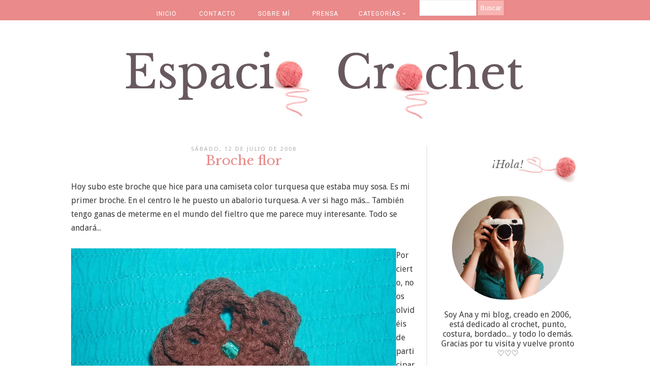

--- FILE ---
content_type: text/html; charset=UTF-8
request_url: https://www.espaciocrochet.com/2008/07/broche-flor.html
body_size: 29666
content:
<!DOCTYPE html>
<html class='v2' dir='ltr' xmlns='http://www.w3.org/1999/xhtml' xmlns:b='http://www.google.com/2005/gml/b' xmlns:data='http://www.google.com/2005/gml/data' xmlns:expr='http://www.google.com/2005/gml/expr'>
<html lang='es' xmlns='http://www.w3.org/1999/xhtml' xmlns:b='http://www.google.com/2005/gml/b' xmlns:data='http://www.google.com/2005/gml/data' xmlns:expr='http://www.google.com/2005/gml/expr'>
<head>
<link href='https://www.blogger.com/static/v1/widgets/335934321-css_bundle_v2.css' rel='stylesheet' type='text/css'/>
<script async='async' crossorigin='anonymous' src='https://pagead2.googlesyndication.com/pagead/js/adsbygoogle.js?client=ca-pub-9792796835072654'></script>
<meta content='width=1100' name='viewport'/>
<meta content='text/html; charset=UTF-8' http-equiv='Content-Type'/>
<meta content='blogger' name='generator'/>
<link href='https://www.espaciocrochet.com/favicon.ico' rel='icon' type='image/x-icon'/>
<link href='https://www.espaciocrochet.com/2008/07/broche-flor.html' rel='canonical'/>
<link rel="alternate" type="application/atom+xml" title="Espacio Crochet - Atom" href="https://www.espaciocrochet.com/feeds/posts/default" />
<link rel="alternate" type="application/rss+xml" title="Espacio Crochet - RSS" href="https://www.espaciocrochet.com/feeds/posts/default?alt=rss" />
<link rel="service.post" type="application/atom+xml" title="Espacio Crochet - Atom" href="https://www.blogger.com/feeds/33333184/posts/default" />

<link rel="alternate" type="application/atom+xml" title="Espacio Crochet - Atom" href="https://www.espaciocrochet.com/feeds/1545545664995295170/comments/default" />
<!--Can't find substitution for tag [blog.ieCssRetrofitLinks]-->
<link href='https://blogger.googleusercontent.com/img/b/R29vZ2xl/AVvXsEhq3Ak2pdHCtagq2NMmRvGw6t6u2UHXo_lLBw0kg4biDrdbVNONfCwXOSIU2iUBAorOEu7HT6swd3Fuev_u085CkEIb79n9e7sy6e83nYaxDeacTNRsM5ebhnfr-mubtVWIqZ2O/s640/broche.jpg' rel='image_src'/>
<meta content='https://www.espaciocrochet.com/2008/07/broche-flor.html' property='og:url'/>
<meta content='Broche flor' property='og:title'/>
<meta content='Blog dedicado al crochet, amigurumis, punto, costura... y en general las cosas hechas a mano.' property='og:description'/>
<meta content='https://blogger.googleusercontent.com/img/b/R29vZ2xl/AVvXsEhq3Ak2pdHCtagq2NMmRvGw6t6u2UHXo_lLBw0kg4biDrdbVNONfCwXOSIU2iUBAorOEu7HT6swd3Fuev_u085CkEIb79n9e7sy6e83nYaxDeacTNRsM5ebhnfr-mubtVWIqZ2O/w1200-h630-p-k-no-nu/broche.jpg' property='og:image'/>
<title>
Espacio Crochet: Broche flor
</title>
<meta content='width=device-width,initial-scale=1.0,maximum-scale=1.0' name='viewport'/>
<script src="//ajax.googleapis.com/ajax/libs/jquery/1.8.2/jquery.min.js" type="text/javascript"></script>
<script type='text/javascript'>
//<![CDATA[
// Generated by CoffeeScript 1.3.3
(function(){var e,t;e=function(){function e(e,t){var n,r;this.options={target:"instafeed",get:"popular",resolution:"thumbnail",sortBy:"none",links:!0,mock:!1,useHttp:!1};if(typeof e=="object")for(n in e)r=e[n],this.options[n]=r;this.context=t!=null?t:this,this.unique=this._genKey()}return e.prototype.hasNext=function(){return typeof this.context.nextUrl=="string"&&this.context.nextUrl.length>0},e.prototype.next=function(){return this.hasNext()?this.run(this.context.nextUrl):!1},e.prototype.run=function(t){var n,r,i;if(typeof this.options.clientId!="string"&&typeof this.options.accessToken!="string")throw new Error("Missing clientId or accessToken.");if(typeof this.options.accessToken!="string"&&typeof this.options.clientId!="string")throw new Error("Missing clientId or accessToken.");return this.options.before!=null&&typeof this.options.before=="function"&&this.options.before.call(this),typeof document!="undefined"&&document!==null&&(i=document.createElement("script"),i.id="instafeed-fetcher",i.src=t||this._buildUrl(),n=document.getElementsByTagName("head"),n[0].appendChild(i),r="instafeedCache"+this.unique,window[r]=new e(this.options,this),window[r].unique=this.unique),!0},e.prototype.parse=function(e){var t,n,r,i,s,o,u,a,f,l,c,h,p,d,v,m,g,y,b,w,E,S;if(typeof e!="object"){if(this.options.error!=null&&typeof this.options.error=="function")return this.options.error.call(this,"Invalid JSON data"),!1;throw new Error("Invalid JSON response")}if(e.meta.code!==200){if(this.options.error!=null&&typeof this.options.error=="function")return this.options.error.call(this,e.meta.error_message),!1;throw new Error("Error from Instagram: "+e.meta.error_message)}if(e.data.length===0){if(this.options.error!=null&&typeof this.options.error=="function")return this.options.error.call(this,"No images were returned from Instagram"),!1;throw new Error("No images were returned from Instagram")}this.options.success!=null&&typeof this.options.success=="function"&&this.options.success.call(this,e),this.context.nextUrl="",e.pagination!=null&&(this.context.nextUrl=e.pagination.next_url);if(this.options.sortBy!=="none"){this.options.sortBy==="random"?d=["","random"]:d=this.options.sortBy.split("-"),p=d[0]==="least"?!0:!1;switch(d[1]){case"random":e.data.sort(function(){return.5-Math.random()});break;case"recent":e.data=this._sortBy(e.data,"created_time",p);break;case"liked":e.data=this._sortBy(e.data,"likes.count",p);break;case"commented":e.data=this._sortBy(e.data,"comments.count",p);break;default:throw new Error("Invalid option for sortBy: '"+this.options.sortBy+"'.")}}if(typeof document!="undefined"&&document!==null&&this.options.mock===!1){a=e.data,this.options.limit!=null&&a.length>this.options.limit&&(a=a.slice(0,this.options.limit+1||9e9)),n=document.createDocumentFragment(),this.options.filter!=null&&typeof this.options.filter=="function"&&(a=this._filter(a,this.options.filter));if(this.options.template!=null&&typeof this.options.template=="string"){i="",o="",l="",v=document.createElement("div");for(m=0,b=a.length;m<b;m++)s=a[m],u=s.images[this.options.resolution].url,this.options.useHttp||(u=u.replace("http://","//")),o=this._makeTemplate(this.options.template,{model:s,id:s.id,link:s.link,image:u,caption:this._getObjectProperty(s,"caption.text"),likes:s.likes.count,comments:s.comments.count,location:this._getObjectProperty(s,"location.name")}),i+=o;v.innerHTML=i,S=[].slice.call(v.childNodes);for(g=0,w=S.length;g<w;g++)h=S[g],n.appendChild(h)}else for(y=0,E=a.length;y<E;y++)s=a[y],f=document.createElement("img"),u=s.images[this.options.resolution].url,this.options.useHttp||(u=u.replace("http://","//")),f.src=u,this.options.links===!0?(t=document.createElement("a"),t.href=s.link,t.appendChild(f),n.appendChild(t)):n.appendChild(f);document.getElementById(this.options.target).appendChild(n),r=document.getElementsByTagName("head")[0],r.removeChild(document.getElementById("instafeed-fetcher")),c="instafeedCache"+this.unique,window[c]=void 0;try{delete window[c]}catch(x){}}return this.options.after!=null&&typeof this.options.after=="function"&&this.options.after.call(this),!0},e.prototype._buildUrl=function(){var e,t,n;e="https://api.instagram.com/v1";switch(this.options.get){case"popular":t="media/popular";break;case"tagged":if(typeof this.options.tagName!="string")throw new Error("No tag name specified. Use the 'tagName' option.");t="tags/"+this.options.tagName+"/media/recent";break;case"location":if(typeof this.options.locationId!="number")throw new Error("No location specified. Use the 'locationId' option.");t="locations/"+this.options.locationId+"/media/recent";break;case"user":if(typeof this.options.userId!="number")throw new Error("No user specified. Use the 'userId' option.");if(typeof this.options.accessToken!="string")throw new Error("No access token. Use the 'accessToken' option.");t="users/"+this.options.userId+"/media/recent";break;default:throw new Error("Invalid option for get: '"+this.options.get+"'.")}return n=""+e+"/"+t,this.options.accessToken!=null?n+="?access_token="+this.options.accessToken:n+="?client_id="+this.options.clientId,this.options.limit!=null&&(n+="&count="+this.options.limit),n+="&callback=instafeedCache"+this.unique+".parse",n},e.prototype._genKey=function(){var e;return e=function(){return((1+Math.random())*65536|0).toString(16).substring(1)},""+e()+e()+e()+e()},e.prototype._makeTemplate=function(e,t){var n,r,i,s,o;r=/(?:\{{2})([\w\[\]\.]+)(?:\}{2})/,n=e;while(r.test(n))i=n.match(r)[1],s=(o=this._getObjectProperty(t,i))!=null?o:"",n=n.replace(r,""+s);return n},e.prototype._getObjectProperty=function(e,t){var n,r;t=t.replace(/\[(\w+)\]/g,".$1"),r=t.split(".");while(r.length){n=r.shift();if(!(e!=null&&n in e))return null;e=e[n]}return e},e.prototype._sortBy=function(e,t,n){var r;return r=function(e,r){var i,s;return i=this._getObjectProperty(e,t),s=this._getObjectProperty(r,t),n?i>s?1:-1:i<s?1:-1},e.sort(r.bind(this)),e},e.prototype._filter=function(e,t){var n,r,i,s,o;n=[],i=function(e){if(t(e))return n.push(e)};for(s=0,o=e.length;s<o;s++)r=e[s],i(r);return n},e}(),t=typeof exports!="undefined"&&exports!==null?exports:window,t.Instafeed=e}).call(this);
//]]></script>
<link href='https://fonts.googleapis.com/css?family=Droid+Sans|Sofia|Libre+Baskerville:400,400i' rel='stylesheet'/>
<link href='https://maxcdn.bootstrapcdn.com/font-awesome/4.6.3/css/font-awesome.min.css' rel='stylesheet'/>
<style type='text/css'>@font-face{font-family:'Droid Sans';font-style:normal;font-weight:400;font-display:swap;src:url(//fonts.gstatic.com/s/droidsans/v19/SlGVmQWMvZQIdix7AFxXkHNSbRYXags.woff2)format('woff2');unicode-range:U+0000-00FF,U+0131,U+0152-0153,U+02BB-02BC,U+02C6,U+02DA,U+02DC,U+0304,U+0308,U+0329,U+2000-206F,U+20AC,U+2122,U+2191,U+2193,U+2212,U+2215,U+FEFF,U+FFFD;}@font-face{font-family:'Roboto';font-style:normal;font-weight:400;font-stretch:100%;font-display:swap;src:url(//fonts.gstatic.com/s/roboto/v50/KFOMCnqEu92Fr1ME7kSn66aGLdTylUAMQXC89YmC2DPNWubEbVmZiAr0klQmz24O0g.woff2)format('woff2');unicode-range:U+0460-052F,U+1C80-1C8A,U+20B4,U+2DE0-2DFF,U+A640-A69F,U+FE2E-FE2F;}@font-face{font-family:'Roboto';font-style:normal;font-weight:400;font-stretch:100%;font-display:swap;src:url(//fonts.gstatic.com/s/roboto/v50/KFOMCnqEu92Fr1ME7kSn66aGLdTylUAMQXC89YmC2DPNWubEbVmQiAr0klQmz24O0g.woff2)format('woff2');unicode-range:U+0301,U+0400-045F,U+0490-0491,U+04B0-04B1,U+2116;}@font-face{font-family:'Roboto';font-style:normal;font-weight:400;font-stretch:100%;font-display:swap;src:url(//fonts.gstatic.com/s/roboto/v50/KFOMCnqEu92Fr1ME7kSn66aGLdTylUAMQXC89YmC2DPNWubEbVmYiAr0klQmz24O0g.woff2)format('woff2');unicode-range:U+1F00-1FFF;}@font-face{font-family:'Roboto';font-style:normal;font-weight:400;font-stretch:100%;font-display:swap;src:url(//fonts.gstatic.com/s/roboto/v50/KFOMCnqEu92Fr1ME7kSn66aGLdTylUAMQXC89YmC2DPNWubEbVmXiAr0klQmz24O0g.woff2)format('woff2');unicode-range:U+0370-0377,U+037A-037F,U+0384-038A,U+038C,U+038E-03A1,U+03A3-03FF;}@font-face{font-family:'Roboto';font-style:normal;font-weight:400;font-stretch:100%;font-display:swap;src:url(//fonts.gstatic.com/s/roboto/v50/KFOMCnqEu92Fr1ME7kSn66aGLdTylUAMQXC89YmC2DPNWubEbVnoiAr0klQmz24O0g.woff2)format('woff2');unicode-range:U+0302-0303,U+0305,U+0307-0308,U+0310,U+0312,U+0315,U+031A,U+0326-0327,U+032C,U+032F-0330,U+0332-0333,U+0338,U+033A,U+0346,U+034D,U+0391-03A1,U+03A3-03A9,U+03B1-03C9,U+03D1,U+03D5-03D6,U+03F0-03F1,U+03F4-03F5,U+2016-2017,U+2034-2038,U+203C,U+2040,U+2043,U+2047,U+2050,U+2057,U+205F,U+2070-2071,U+2074-208E,U+2090-209C,U+20D0-20DC,U+20E1,U+20E5-20EF,U+2100-2112,U+2114-2115,U+2117-2121,U+2123-214F,U+2190,U+2192,U+2194-21AE,U+21B0-21E5,U+21F1-21F2,U+21F4-2211,U+2213-2214,U+2216-22FF,U+2308-230B,U+2310,U+2319,U+231C-2321,U+2336-237A,U+237C,U+2395,U+239B-23B7,U+23D0,U+23DC-23E1,U+2474-2475,U+25AF,U+25B3,U+25B7,U+25BD,U+25C1,U+25CA,U+25CC,U+25FB,U+266D-266F,U+27C0-27FF,U+2900-2AFF,U+2B0E-2B11,U+2B30-2B4C,U+2BFE,U+3030,U+FF5B,U+FF5D,U+1D400-1D7FF,U+1EE00-1EEFF;}@font-face{font-family:'Roboto';font-style:normal;font-weight:400;font-stretch:100%;font-display:swap;src:url(//fonts.gstatic.com/s/roboto/v50/KFOMCnqEu92Fr1ME7kSn66aGLdTylUAMQXC89YmC2DPNWubEbVn6iAr0klQmz24O0g.woff2)format('woff2');unicode-range:U+0001-000C,U+000E-001F,U+007F-009F,U+20DD-20E0,U+20E2-20E4,U+2150-218F,U+2190,U+2192,U+2194-2199,U+21AF,U+21E6-21F0,U+21F3,U+2218-2219,U+2299,U+22C4-22C6,U+2300-243F,U+2440-244A,U+2460-24FF,U+25A0-27BF,U+2800-28FF,U+2921-2922,U+2981,U+29BF,U+29EB,U+2B00-2BFF,U+4DC0-4DFF,U+FFF9-FFFB,U+10140-1018E,U+10190-1019C,U+101A0,U+101D0-101FD,U+102E0-102FB,U+10E60-10E7E,U+1D2C0-1D2D3,U+1D2E0-1D37F,U+1F000-1F0FF,U+1F100-1F1AD,U+1F1E6-1F1FF,U+1F30D-1F30F,U+1F315,U+1F31C,U+1F31E,U+1F320-1F32C,U+1F336,U+1F378,U+1F37D,U+1F382,U+1F393-1F39F,U+1F3A7-1F3A8,U+1F3AC-1F3AF,U+1F3C2,U+1F3C4-1F3C6,U+1F3CA-1F3CE,U+1F3D4-1F3E0,U+1F3ED,U+1F3F1-1F3F3,U+1F3F5-1F3F7,U+1F408,U+1F415,U+1F41F,U+1F426,U+1F43F,U+1F441-1F442,U+1F444,U+1F446-1F449,U+1F44C-1F44E,U+1F453,U+1F46A,U+1F47D,U+1F4A3,U+1F4B0,U+1F4B3,U+1F4B9,U+1F4BB,U+1F4BF,U+1F4C8-1F4CB,U+1F4D6,U+1F4DA,U+1F4DF,U+1F4E3-1F4E6,U+1F4EA-1F4ED,U+1F4F7,U+1F4F9-1F4FB,U+1F4FD-1F4FE,U+1F503,U+1F507-1F50B,U+1F50D,U+1F512-1F513,U+1F53E-1F54A,U+1F54F-1F5FA,U+1F610,U+1F650-1F67F,U+1F687,U+1F68D,U+1F691,U+1F694,U+1F698,U+1F6AD,U+1F6B2,U+1F6B9-1F6BA,U+1F6BC,U+1F6C6-1F6CF,U+1F6D3-1F6D7,U+1F6E0-1F6EA,U+1F6F0-1F6F3,U+1F6F7-1F6FC,U+1F700-1F7FF,U+1F800-1F80B,U+1F810-1F847,U+1F850-1F859,U+1F860-1F887,U+1F890-1F8AD,U+1F8B0-1F8BB,U+1F8C0-1F8C1,U+1F900-1F90B,U+1F93B,U+1F946,U+1F984,U+1F996,U+1F9E9,U+1FA00-1FA6F,U+1FA70-1FA7C,U+1FA80-1FA89,U+1FA8F-1FAC6,U+1FACE-1FADC,U+1FADF-1FAE9,U+1FAF0-1FAF8,U+1FB00-1FBFF;}@font-face{font-family:'Roboto';font-style:normal;font-weight:400;font-stretch:100%;font-display:swap;src:url(//fonts.gstatic.com/s/roboto/v50/KFOMCnqEu92Fr1ME7kSn66aGLdTylUAMQXC89YmC2DPNWubEbVmbiAr0klQmz24O0g.woff2)format('woff2');unicode-range:U+0102-0103,U+0110-0111,U+0128-0129,U+0168-0169,U+01A0-01A1,U+01AF-01B0,U+0300-0301,U+0303-0304,U+0308-0309,U+0323,U+0329,U+1EA0-1EF9,U+20AB;}@font-face{font-family:'Roboto';font-style:normal;font-weight:400;font-stretch:100%;font-display:swap;src:url(//fonts.gstatic.com/s/roboto/v50/KFOMCnqEu92Fr1ME7kSn66aGLdTylUAMQXC89YmC2DPNWubEbVmaiAr0klQmz24O0g.woff2)format('woff2');unicode-range:U+0100-02BA,U+02BD-02C5,U+02C7-02CC,U+02CE-02D7,U+02DD-02FF,U+0304,U+0308,U+0329,U+1D00-1DBF,U+1E00-1E9F,U+1EF2-1EFF,U+2020,U+20A0-20AB,U+20AD-20C0,U+2113,U+2C60-2C7F,U+A720-A7FF;}@font-face{font-family:'Roboto';font-style:normal;font-weight:400;font-stretch:100%;font-display:swap;src:url(//fonts.gstatic.com/s/roboto/v50/KFOMCnqEu92Fr1ME7kSn66aGLdTylUAMQXC89YmC2DPNWubEbVmUiAr0klQmz24.woff2)format('woff2');unicode-range:U+0000-00FF,U+0131,U+0152-0153,U+02BB-02BC,U+02C6,U+02DA,U+02DC,U+0304,U+0308,U+0329,U+2000-206F,U+20AC,U+2122,U+2191,U+2193,U+2212,U+2215,U+FEFF,U+FFFD;}</style>
<style id='page-skin-1' type='text/css'><!--
/*
=========================================================================
Theme Name        :    Clarity custom
Version			  :	   2.0
Designer	      :    Angelina
ETSY              :    skyandstars.etsy.com
Website           :    www.skyandstars.co
========================================================================= */
/* Variable definitions
====================
<Variable name="keycolor" description="Main Color" type="color" default="#ffffff"/>
<Group description="Page Text" selector="body">
<Variable name="body.font" description="Font" type="font"
default="normal normal 12px Arial, Tahoma, Helvetica, FreeSans, sans-serif"/>
<Variable name="body.text.color" description="Text Color" type="color" default="#222222"/>
</Group>
<Group description="Backgrounds" selector=".body-fauxcolumns-outer">
<Variable name="body.background.color" description="Outer Background" type="color" default="#efefef"/>
<Variable name="content.background.color" description="Main Background" type="color" default="#ffffff"/>
<Variable name="header.background.color" description="Header Background" type="color" default="transparent"/>
</Group>
<Group description="Links" selector=".main-outer">
<Variable name="link.color" description="Link Color" type="color" default="#ea8a8a"/>
<Variable name="link.visited.color" description="Visited Color" type="color" default="#ea8a8a"/>
<Variable name="link.hover.color" description="Hover Color" type="color" default="#ff8881"/>
</Group>
<Group description="Blog Title" selector=".header h1">
<Variable name="header.font" description="Font" type="font"
default="normal normal 60px Arial, Tahoma, Helvetica, FreeSans, sans-serif"/>
<Variable name="header.text.color" description="Title Color" type="color" default="#000000" />
</Group>
<Group description="Blog Description" selector=".header .description">
<Variable name="description.text.color" description="Description Color" type="color"
default="#000000" />
</Group>
<Group description="Tabs Text" selector="#TOP-MENU">
<Variable name="tabs.font" description="Font" type="font"
default="normal normal 14px Arial, Tahoma, Helvetica, FreeSans, sans-serif"/>
<Variable name="tabs.text.color" description="Text Color" type="color" default="#000000"/>
<Variable name="tabs.hover.color" description="Selected Color" type="color" default="#908F8F"/>
</Group>
<Group description="Tabs Background" selector=".navmenutop">
<Variable name="tabs.background.color" description="Background Color" type="color" default="#ea8a8a"/>
<Variable name="dd.color" description="Dropdown Color" type="color" default="#ea8a8a"/>
</Group>
<Group description="Post Title" selector="h3.post-title">
<Variable name="post.title.font" description="Font" type="font" default="normal normal 22px Arial, Tahoma, Helvetica, FreeSans, sans-serif"/>
<Variable name="post.title.text.color" description="Title Link Color" type="color" default="#ea8a8a"/>
<Variable name="title.hover.text.color" description="Selected Color" type="color" default="#e96e6e"/>
</Group>
<Group description="Date Header" selector=".date-header">
<Variable name="date.header.font" description="Font" type="font" default="normal normal 22px Arial, Tahoma, Helvetica, FreeSans, sans-serif"/>
<Variable name="date.header.color" description="Text Color" type="color" default="#aeaeae"/>
<Variable name="date.header.background.color" description="Background Color" type="color" default="transparent"/>
</Group>
<Group description="Post Footer" selector=".post-footer">
<Variable name="post.footer.text.color" description="Text Color" type="color" default="#666666"/>
<Variable name="post.footer.background.color" description="Background Color" type="color"
default="#f9f9f9"/>
<Variable name="post.footer.border.color" description="Shadow Color" type="color" default="#eeeeee"/>
</Group>
<Group description="Gadgets" selector="h2">
<Variable name="widget.title.font" description="Title Font" type="font" default="normal bold 11px Arial, Tahoma, Helvetica, FreeSans, sans-serif"/>
<Variable name="widget.title.text.color" description="Title Color" type="color" default="#646464"/>
<Variable name="widget.alternate.text.color" description="Alternate Color" type="color" default="#999999"/>
</Group>
<Group description="Aside" selector="aside">
<Variable name="aside.font" description="Title Font" type="font"
default="normal bold 11px Arial, Tahoma, Helvetica, FreeSans, sans-serif"/>
<Variable name="aside.text.color" description="Title Color" type="color" default="#000000"/>
</Group>
<Group description="Images" selector=".main-inner">
<Variable name="image.background.color" description="Background Color" type="color" default="#ffffff"/>
<Variable name="image.border.color" description="Border Color" type="color" default="#eeeeee"/>
<Variable name="image.text.color" description="Caption Text Color" type="color" default="#3a3a3a"/>
</Group>
<Variable name="body.background" description="Body Background" type="background"
color="#ffffff" default="$(color) none repeat scroll top left"/>
<Variable name="body.background.override" description="Body Background Override" type="string" default=""/>
<Variable name="body.background.gradient.cap" description="Body Gradient Cap" type="url"
default="url(//www.blogblog.com/1kt/simple/gradients_light.png)"/>
<Variable name="body.background.gradient.tile" description="Body Gradient Tile" type="url"
default="url(//www.blogblog.com/1kt/simple/body_gradient_tile_light.png)"/>
<Variable name="content.background.color.selector" description="Content Background Color Selector" type="string" default=".content-inner"/>
<Variable name="content.padding" description="Content Padding" type="length" default="10px"/>
<Variable name="content.padding.horizontal" description="Content Horizontal Padding" type="length" default="10px"/>
<Variable name="content.shadow.spread" description="Content Shadow Spread" type="length" default="40px"/>
<Variable name="content.shadow.spread.webkit" description="Content Shadow Spread (WebKit)" type="length" default="5px"/>
<Variable name="content.shadow.spread.ie" description="Content Shadow Spread (IE)" type="length" default="10px"/>
<Variable name="main.border.width" description="Main Border Width" type="length" default="0"/>
<Variable name="header.background.gradient" description="Header Gradient" type="url" default="none"/>
<Variable name="header.shadow.offset.left" description="Header Shadow Offset Left" type="length" default="-1px"/>
<Variable name="header.shadow.offset.top" description="Header Shadow Offset Top" type="length" default="-1px"/>
<Variable name="header.shadow.spread" description="Header Shadow Spread" type="length" default="1px"/>
<Variable name="header.padding" description="Header Padding" type="length" default="30px"/>
<Variable name="header.border.size" description="Header Border Size" type="length" default="1px"/>
<Variable name="header.bottom.border.size" description="Header Bottom Border Size" type="length" default="1px"/>
<Variable name="header.border.horizontalsize" description="Header Horizontal Border Size" type="length" default="0"/>
<Variable name="description.text.size" description="Description Text Size" type="string" default="140%"/>
<Variable name="tabs.margin.top" description="Tabs Margin Top" type="length" default="0" />
<Variable name="tabs.margin.side" description="Tabs Side Margin" type="length" default="30px" />
<Variable name="tabs.background.gradient" description="Tabs Background Gradient" type="url"
default="url(//www.blogblog.com/1kt/simple/gradients_light.png)"/>
<Variable name="tabs.border.width" description="Tabs Border Width" type="length" default="1px"/>
<Variable name="tabs.bevel.border.width" description="Tabs Bevel Border Width" type="length" default="1px"/>
<Variable name="date.header.padding" description="Date Header Padding" type="string" default="inherit"/>
<Variable name="date.header.letterspacing" description="Date Header Letter Spacing" type="string" default="inherit"/>
<Variable name="date.header.margin" description="Date Header Margin" type="string" default="inherit"/>
<Variable name="post.margin.bottom" description="Post Bottom Margin" type="length" default="25px"/>
<Variable name="image.border.small.size" description="Image Border Small Size" type="length" default="2px"/>
<Variable name="image.border.large.size" description="Image Border Large Size" type="length" default="5px"/>
<Variable name="page.width.selector" description="Page Width Selector" type="string" default=".region-inner"/>
<Variable name="page.width" description="Page Width" type="string" default="auto"/>
<Variable name="main.section.margin" description="Main Section Margin" type="length" default="15px"/>
<Variable name="main.padding" description="Main Padding" type="length" default="15px"/>
<Variable name="main.padding.top" description="Main Padding Top" type="length" default="30px"/>
<Variable name="main.padding.bottom" description="Main Padding Bottom" type="length" default="30px"/>
<Variable name="paging.background" color="#ffffff" description="Background of blog paging area" type="background"
default="transparent none no-repeat scroll top center"/>
<Variable name="footer.bevel" description="Bevel border length of footer" type="length" default="0"/>
<Variable name="mobile.background.overlay" description="Mobile Background Overlay" type="string"
default="transparent none repeat scroll top left"/>
<Variable name="mobile.background.size" description="Mobile Background Size" type="string" default="auto"/>
<Variable name="mobile.button.color" description="Mobile Button Color" type="color" default="#ffffff" />
<Variable name="startSide" description="Side where text starts in blog language" type="automatic" default="left"/>
<Variable name="endSide" description="Side where text ends in blog language" type="automatic" default="right"/>
*/
/*----------------------------------------------------
GENERAL
----------------------------------------------------*/
body {
font: normal normal 16px Droid Sans;
color: #3a3a3a;
background: #ffffff none repeat scroll top left;
padding: 0;
line-height: 25px;
}
html body .region-inner {
min-width: 0;
max-width: 100%;
width: auto;
}
a, input, button {
-webkit-transition: all 0.2s ease-in-out;
-moz-transition: all 0.2s ease-in-out;
-ms-transition: all 0.2s ease-in-out;
-o-transition: all 0.2s ease-in-out;
transition: all 0.2s ease-in-out;
}
a:link {
text-decoration: none;
color: #ea8a8a;
}
a:visited {
text-decoration: none;
color: #ea8a8a;
}
a:hover {
text-decoration: none;
color: #ff8881;
}
/*----------------------------------------------------
LAYOUT
----------------------------------------------------*/
.content {
margin: 0 auto;
max-width: 1000px;
width: 100%;
background-color: #ffffff;
}
.content-inner {padding: 0;}
.section {margin: 0}
.column-center-outer {width: 680px; padding-right: 20px; float: left; display: inline-block; border-right:1px solid #ddd;}
.column-right-outer {width: 280px; float: right; display: inline-block;}
/*----------------------------------------------------
BACKEND
----------------------------------------------------*/
body#layout #TOP-MENU {height: auto; position: relative; width: 90%;}
body#layout #TOP-MENU .widget {
width: 100%
}
body#layout #TOP-MENU .Label .widget-content, body#layout #TOP-MENU .LinkList .widget-content {
display: block
}
body#layout #TOP-MENU .Label .widget-content, body#layout #TOP-MENU .LinkList .widget-content {
position: relative;
background: #f6f6f6;
padding: 16px;
}
body#layout div.section {height: auto}
/*----------------------------------------------------
MENU
----------------------------------------------------*/
body .navbar {display: none;}
.topmenu {
width: 100%;
padding: 0;
padding: 0;
margin: 0 auto;
text-transform: uppercase;
text-align: center;
letter-spacing:1px;
z-index: 9999;
background-color: #ea8a8a;
position: fixed;
top:0;
}
.navbarwrap {
margin: 0 auto;
min-height: 40px;
}
.navbarwrap .tabs-inner {
padding: 0
}
#TOP-MENU {
height: 40px;
line-height: 40px;
}
#TOP-MENU .widget {
display: inline-table;
position: relative;
width: auto;
margin:0 auto;
font: normal normal 12px Roboto, serif;
color: #ffffff;
}
#TOP-MENU .widget h2.title, #TOP-MENU .widget h2 {display: none}
#TOP-MENU .widget li {
margin:0 20px;
}
.tabs-inner .widget ul {
text-align: center;
width: 100%;
margin: 0;
padding: 0;
}
.widget.PageList li {
display: inline-block;
float: none;
}
.PageList li a {
padding: 0;
}
.PageList li.selected a {
font-weight: normal;
}
.widget.PageList .widget-content li {
margin: 0;
padding: 0;
}
.widget ul {margin:0; padding:0}
#TOP-MENU .Label a, #TOP-MENU .LinkList a {
display: block;
padding: 0;
}
#TOP-MENU .ddlabel, .nav-mobile .ddlabel {
position: relative;
margin: 0 20px;
padding: 12px 0;
}
#TOP-MENU .Label .widget-content, #TOP-MENU .LinkList .widget-content {
display: none;
position: absolute;
top: 100%;
left: 0;
background: #ea8a8a;
padding: 0;
z-index: 9999;
}
#TOP-MENU .Label:hover > .widget-content, #TOP-MENU .LinkList:hover > .widget-content {
display: block
}
#TOP-MENU .Label .widget-content ul li, #TOP-MENU .LinkList .widget-content ul li {
float: none;
width: 200px;
text-align: left;
padding:10px 0;
}
#TOP-MENU .Label .widget-content ul ul a, #TOP-MENU .LinkList .widget-content ul ul a {
line-height: 120%;
padding: 10px 15px
}
.PageList LI A, #TOP-MENU .Label a, #TOP-MENU .LinkList a {color: #ffffff}
.PageList LI A:hover, #TOP-MENU .Label a:hover, #TOP-MENU .LinkList a:hover {color: #575757}
#nav-trigger {
position: absolute;
left: 0;
top: 0;
display: none;
z-index:1000;
width: 100%;
}
#nav-trigger span {
display: block;
cursor: pointer;
text-transform: uppercase;
padding: 0;
line-height: 40px;
font-size: 14px;
color: #484848;
width: 100%;
text-align: center;
font: normal normal 12px Roboto, serif;
color: #ffffff;
font-size: 14px;
line-height:40px;
}
#nav-mobile {
position: relative;
display: none;
}
/* Header
----------------------------------------------- */
header {padding: 40px 0 0}
.header-outer {
background: transparent none repeat-x scroll 0 -400px;
_background-image: none;
}
#Header1 #header-inner img {
margin: 0 auto;
max-width: 100% !important;
text-align: center;
}
.Header h1 {
font: normal normal 70px Sofia;
color: #000000;
display: block;
text-align: center;
letter-spacing: 4px;
margin-bottom: 0;
line-height: normal;
padding: 30px 0 0
}
.Header h1 a {
color: #000000;
}
.Header .description {
font-size: 18px;
color: #000000;
display: block;
text-align: center;
margin:0;
padding:0;
}
.header-inner .Header .titlewrapper {
padding: 0 0;
}
.header-inner .Header .descriptionwrapper {
padding: 0;
}
/*----------------------------------------------------
POSTS
----------------------------------------------------*/
.date-header {
margin-bottom: 0;
font: normal normal 11px Droid Sans, serif;
font-weight: 400;
text-align: center;
}
.date-header span {
color: #aeaeae;
margin: 0 0 5px;
text-transform: uppercase;
letter-spacing:2px;
}
.main-inner {padding:20px 0;}
.main-inner .column-center-inner {padding: 0;}
.main-inner .column-center-inner .section {margin: 0;}
.main-inner .column-center-inner, .main-inner .column-left-inner, .main-inner .column-right-inner {padding: 0!important;}
.post {margin: 0 0 45px 0;}
h3.post-title {
font: normal normal 26px Libre Baskerville, sans-serif;
margin-bottom: 15px;
text-align: center;
color: #ea8a8a;
}
h3.post-title a {color: #ea8a8a;}
h3.post-title a:hover {color: #e96e6e;}
.post-body {
line-height: 1.7;
position: relative;
}
.post-body .separator a {
margin-left: 0!important;
margin-right: 0!important;
border-bottom: none!important;
}
.post-body img, #Header1_headerimg, .widget.Image {
max-width: 100%;
height: auto;
}
.post-body img, .post-body .tr-caption-container, .Profile img, .Image img, .BlogList .item-thumbnail img {
padding: 2px;
background: #ffffff;
}
.post-body img, .post-body .tr-caption-container {
padding: 0;
}
.post-body .tr-caption-container {
color: #666666;
}
.post-body .tr-caption-container img {
padding: 0;
width: 100%;
height: auto;
background: transparent;
border: none;
}
.post-header {
margin: 0 0 1.5em;
line-height: 1.6;
font-size: 90%;
}
.posts-thumb {display: block; text-align: center; margin-bottom:15px;}
.jump-link a {
display: block;
text-align: center;
text-transform: uppercase;
color: #727272!important;
background-color: #fff;
font: normal normal 11px Droid Sans, serif;
letter-spacing: 2px;
padding: 5px;
width: 120px;
margin: 50px auto;
border:1px solid #727272;
}
.jump-link a:hover {
color: #ffffff!important;
background-color: #ea8a8a;
}
.status-msg-wrap {
font-size: 12px;
border: none;
background-color: none;
font: sans-serif;
}
.status-msg-border {border: none}
.status-msg-body {background-color: white}
/*----------------------------------------------------
POST FOOTER
----------------------------------------------------*/
.post-footer {
font: normal normal 11px Droid Sans, serif;
font-size: 11px;
line-height:22px;
margin: 20px 0 30px;
color: #666666;
padding: 0 0 5px;
background-color: none;
position: relative;
text-transform: uppercase;
letter-spacing: 2px;
overflow: auto;
border-bottom: 1px solid #eee;
}
.post-footer a {color:#666666}
.post-footer a:hover {color:#ff8881;}
.post-author, .post-timestamp, .post-icons {display: none;}
.post-labels {
float: left;
}
.post-comment-link {
float: right;
margin-right: 0!important;
}
.sharedissbox {
margin: 0 auto;
padding: 0 15px;
}
.sharetitle {
text-align: center;
letter-spacing: 3px;
text-transform: uppercase;
margin-bottom: 10px;
}
.addthis_toolbox {
width: auto;
margin: 0 auto;
float: right;
border-left:1px dotted #ddd;
}
.sharedis a {
display: inline-block;
padding: 0 5px;
text-align: center;
font-size: 14px;
margin: 0 1px;
color: #999;
}
.sharedis a:hover {
color: #000;
}
/*----------------------------------------------------
COMMENTS
----------------------------------------------------*/
#comments {
margin-top: 0;
border-top: none;
padding-top: 0;
font: normal normal 11px Droid Sans, serif;
font-size: 14px;
}
#comments a {color: #484848}
#comments a:hover {color: #ff8881;}
#comments .comment-author {
padding-top: 1.5em;
background-position: 0 1.5em;
}
#comments .comment-author:first-child {
padding-top: 0;
border-top: none;
}
.avatar-image-container {
margin: .2em 0 0;
}
.comments h4, .comments .continue a {
font: Droid Sans, sans-serif;
font-size: 16px;
letter-spacing: 0px;
display: block;
text-align: left;
margin: .75em 0 0;
font-weight:400;
}
.comments .comments-content .icon.blog-author {
background-repeat: no-repeat;
background-image: url([data-uri]);
}
.comments .comment-thread.inline-thread {
background-color: #fff;
}
.comments .continue {
border-top:none;
}
.comments .comments-content .user {font-weight:normal}
.comments .comment .comment-actions a:hover {text-decoration: none}
/*----------------------------------------------------
FOOTER COPYRIGHT
----------------------------------------------------*/
.widget.Attribution {margin: 0!important}
.blog-feeds {
font: normal 11px Roboto;
text-transform: uppercase;
padding: 2px 0;
color: #999;
}
.copyright, .widget.Attribution {
display: block;
text-align: center;
font: normal 11px Roboto;
text-transform: uppercase;
padding: 2px 0;
color: #999;
}
.copyright {
padding: 0px;
}
/*----------------------------------------------------
RELATED POSTS
----------------------------------------------------*/
#related-posts {
width:100%;
position: relative;
margin: 25px auto 35px;
padding-top: 15px;
}
#related-posts h4 {
font: italic normal 20px Libre Baskerville, serif;
margin: 0;
text-align: center;
text-transform: uppercase;
letter-spacing: 2px;
font-size: 13px;
padding-bottom: 15px;
font-weight: 800;
}
#relatedwrap {
width: 100%;
}
#related_item {
width: 32%;
margin:0 8px 0 0;
padding:0px;
float: left;
position: relative;
}
#related_item img {
height: auto;
max-width: 100%;
}
#related_item a {
width: 100%;
height: 100%;
margin: 0!important;
}
.relimg_container {
background-position: center center;
background-size: cover;
}
.related_title {
position: relative;
top: 0;
left: 0;
width: 100%;
height: 100%;
opacity: 1;
letter-spacing: 1px;
}
/*#related_item a:hover .related_title {
opacity: 1;
-webkit-transition:all 0.5s ease-in-out;
-moz-transition:all 0.5s ease-in-out;
-o-transition:all 0.5s ease-in-out;
-ms-transition:all 0.5s ease-in-out;
transition:all 0.5s ease-in-out;
color: #ffffff;
}*/
.rel_a {
display: table;
width: 100%;
height: 100%;
}
.rel_b {
display: table-cell;
text-align: center;
vertical-align: middle;
height: 100%;
}
.rel_c {
width: 80%;
margin:0 auto;
padding: 8px 5px;
background-color: #fff;
color: #000;
font-size: 11px;
letter-spacing: 1px;
font-weight: normal;
text-transform: uppercase;
}
.rel_c:hover {color: #ff8881;}
#related_item {width: 31.5%;}
}
/*----------------------------------------------------
INSTAGRAM
----------------------------------------------------*/
#instagram {
width: 100%;
display: block;
margin: 0 auto;
padding: 0px;
position: relative;
overflow: hidden;
}
#instagram img {
width: 100%;
height: auto;
object-fit: cover;
z-index: 4;
}
#instagram a {
padding: 0px;
margin: 0px;
display: inline-block;
position: relative;
}
#igphotos {
width: 48.5%;
padding:0 2px;
float: left;
line-height:0;
margin-bottom:3px;
}
.igwrap {
width: 100%;
height: 100%;
opacity: 0;
text-align: center;
position: absolute;
font-size: 11px;
color: #000;
}
#instagram .caption{
cursor: pointer;
position: absolute;
opacity: 0;
-webkit-transition:all 0.2s ease-in-out;
-moz-transition:all 0.2s ease-in-out;
-o-transition:all 0.2s ease-in-out;
-ms-transition:all 0.2s ease-in-out;
transition:all 0.2s ease-in-out;
width:100%;
height: 100%;
top:0
}
#instagram .blur{
background-color: rgba(255,172,167,0.65);
height: 100%;
width: 100%;
position: absolute;
z-index:5;
top: 0px;
}
#instagram a:hover .caption {opacity:1}
.caption .igcaption {
color: #ffffff;
text-align:center;
text-transform: uppercase;
font: normal normal 26px Libre Baskerville, sans-serif;
font-size: 12px;
cursor: pointer;
width: 100%;
height: 100%;
position: absolute;
z-index:10;
top: 35%;
}
/*----------------------------------------------------
FOOTER WIDGETS
----------------------------------------------------*/
#back-top {
position: fixed;
bottom: 10px;
right : 10px;
z-index: 9999;
/*margin-left: -150px;*/
}
#back-top a {
width: 100px;
display: block;
text-decoration: none;
/* transition */
-webkit-transition: 1s;
-moz-transition: 1s;
transition: 1s;
}
.footer-inner {
padding: 0
}
footer .widget {text-align: center;}
.copyrights, .widget.Attribution {
display: block;
font-size: 11px;
padding: 2px 0;
text-align: center;
color: #959595;
text-transform: uppercase;
}
/*----------------------------------------------------
GADGETS/WIDGETS
----------------------------------------------------*/
.circle-pp {text-align: center; font-size: 10px; line-height: 15px; font: normal normal 16px Droid Sans;}
.circle-pp img {
width: 220px;
height: auto;
border-radius: 1000px;
-webkit-border-radius: 1000px;
}
aside .widget h2 {
font: italic normal 20px Libre Baskerville, serif;
color: #646464;
font-weight: 400;
text-align: center;
display: block;
margin-bottom: 20px;
letter-spacing: 1px;
padding: 15px 30px 30px;
background-image: url(https://blogger.googleusercontent.com/img/b/R29vZ2xl/AVvXsEiAcIZ_dEoegoigzi2YLbJJ2tbbFrcqcSiDVXIFFwIpTDZdR2ZyiXkSJUoxOfrY3MFyXkRadoOVavnrQCNW2CtDVQipVuzCJX15fhoYR0Zgsjm8i-xf5JZKDXBt6yR_OQimUGJO5Q/s1600/ovillo.jpg);
background-repeat: no-repeat;
background-position: 100% 70%;
}
input.gsc-input {
padding : 7px 5px;
border:1px solid #f1f0f0;
}
input.gsc-search-button {
border: none;
background: #f8b4b2;
color: #fff;
padding : 7px 5px;
cursor: hand;
}
input.gsc-search-button:hover {
border: none;
background: #ff6c64;
color: #fff;
padding : 7px 5px;
cursor: pointer;
}
select#BlogArchive1_ArchiveMenu {
width: 100%;
padding: 5px 10px!important;
border: 1px solid #eee;
font:normal normal 16px Droid Sans;
font-size: 11px;
color: #999;
}
.widget li, .BlogArchive #ArchiveList ul.flat li {
list-style: none;
margin: 0;
padding: 0
}
.sidebar .widget {
margin-bottom: 10px;
padding: 10px 0 25px;
text-align: center;
border-bottom: 1px solid #eee
}
.sidebar .widget img {
max-width: 100%;
height: auto
}
#CustomSearch1_form input.gsc-input {
border: 1px solid #eee;
padding: 7px 5px;
font:normal normal 16px Droid Sans;
font-size: 11px;
}
#CustomSearch1_form input.gsc-search-button {
background: #eee none repeat scroll 0 0;
border: medium none;
color: #999999;
padding: 5px;
font:normal normal 16px Droid Sans;
font-size: 11px;
}
#CustomSearch1_form input.gsc-search-button:hover {
background: #dddddd none repeat scroll 0 0;
border: medium none;
color: #242424;
cursor: pointer;
padding: 5px;
}
.FollowByEmail .follow-by-email-inner .follow-by-email-address {
border: 1px solid #eee;
color: #999;
font:normal normal 16px Droid Sans;
font-size: 11px;
height: 24px;
width: 100%;
text-align: center;
text-transform: uppercase;
letter-spacing: 1px;
}
.FollowByEmail .follow-by-email-inner .follow-by-email-submit {
background: none repeat scroll 0 0 #eee;
border: medium none;
border-radius: 0;
color: #999;
cursor: pointer;
height: 26px;
margin: 0 0 0 8px;
text-align: center;
text-transform: uppercase;
letter-spacing: 1px;
transition: all 0.5s ease 0s;
width: 60px;
z-index: 0;
font:normal normal 16px Droid Sans;
font-size: 11px;
}
.post {
margin-bottom: 0!important
}
#blog-pager {
font-size: 12px;
text-transform: uppercase;
}
.blog-pager-older-link, .home-link, .blog-pager-newer-link {
background: none;
}
.widget {
margin: 0 0 30px;
}
.widget .zippy {
color: #242424;
}
.widget .popular-posts ul {
list-style: none;
}
.PopularPosts .item-thumbnail {float: none; display: block}
.PopularPosts .item-title a {color: #3a3a3a}
.PopularPosts .item-title a:hover {color:#ff8881;}
/*----------------------------------------------------
SOCIAL MEDIA
----------------------------------------------------*/
#socmedicons {
font-size: 18px;
margin: 0 !important;
padding: 0;
text-align: center;
}
#socmedicons a {
background:transparent url('https://blogger.googleusercontent.com/img/b/R29vZ2xl/AVvXsEhdE518SCzw7HNrKhtGpZ-pfi8CjwCSIViUdV_R4neVLFaVHYHaYkp61vfueSlWdYO06yhhL4gD33GXFPyRJfpCNA0sqTF9GUkV1senhyphenhyphenY0mlIrYyApFYWD6PlqG5vrK1vPTuzS/s1600/watercolorpink.png');
opacity:1;
border-radius: 1000px;
color: #fff;
display: inline-block;
height: 32px;
line-height: 32px;
padding: 0;
width: 32px;
}
#socmedicons a:hover {
opacity:0.7
}
/*----------------------------------------------------
RESPONSIVE MOBILE 1024px
----------------------------------------------------*/
@media screen and (max-width: 1024px) {
.Header h1 {font-size: 45px;}
}
/*----------------------------------------------------
RESPONSIVE MOBILE 768px
----------------------------------------------------*/
@media screen and (max-width: 768px) {
.Header h1 {font-size: 40px;}
.columns-inner {padding: 0 10px;}
.post-comment-link, .addthis_toolbox {float:none; display: block; text-align: center; border:none}
.post-labels {float:none; display: block; text-align: center;}
#topmenuwrap {
background-color: #ea8a8a;
position: fixed;
top:0;
position: fixed;
top: 0;
width: 100%;
z-index: 99999;
}
#topmenuwrap .widget h2 {display:none}
#nav-trigger {
display: block;
}
#TOP-MENU {
display: none;
}
#nav-mobile {
display: block;
height:40px;
}
/*----------------------------------------------------
MOBILE MENU
----------------------------------------------------*/
.column-center-outer {width:100%; padding:0; float: none; border-right:none}
.column-right-outer {width:100%; padding:0; float: none; border-right:none}
#nav-mobile .PageList LI A, #nav-mobile .Label a, #nav-mobile .LinkList a {
display: block;
width:100%;
text-align: center;
}
#nav-mobile .widget {
font: normal normal 12px Roboto, serif;
color: #ffffff;
display: none;
list-style-type: none;
position: relative;
left: 0;
right: 0;
top: 41px;
margin:0 auto;
text-align: left;
background: #ea8a8a;
z-index: 999989;
padding: 0px;
}
#nav-mobile .Label:hover > .widget-content, #nav-mobile .LinkList:hover > .widget-content {
display: block
}
#nav-mobile .Label .widget-content, #nav-mobile .LinkList .widget-content {
display: none;
position: relative;
z-index: 100
}
#nav-mobile .widget.LinkList .ddlabel a:hover .widget-content {
display: block;
}
#nav-mobile, #nav-mobile a {
color: #ffffff;
font: normal normal 12px Roboto, serif;
line-height: 40px;
}
#nav-mobile a:hover {
color: #575757
}
.widget.PageList li {
display: block;
}
#nav-mobile .ddlabel, #nav-mobile .widget.PageList .widget-content li, #nav-mobile .widget.LinkList .widget-content li, #nav-mobile .widget.Label .widget-content li {
line-height: 40px;
}
}
/*----------------------------------------------------
RESPONSIVE MOBILE 640px
----------------------------------------------------*/
@media screen and (max-width: 640px) {
.header-inner .section {
margin: 0 auto;
}
.main-outer {margin-top: 25px;}
.column-center-outer {
float: none;
width: 100%;
}
.column-left-outer {
float: none;
width: 100%;
margin-left: 0px;
}
.column-right-inner aside {
border-top: none
}
.post {
padding: 0 15px
}
.Header h1 {
font-size: 30px;
letter-spacing: 1px;
}
.main-inner {
padding-top: 0
}
aside {
margin-top: 25px;
border-top: 1px solid #ddd;
padding: 15px 20px 0;
}
}
/*----------------------------------------------------
RESPONSIVE MOBILE 480px
----------------------------------------------------*/
@media screen and (max-width: 480px) {
.Header h1 {
line-height:25px;
font-size: 24px;
margin: 10px auto;
padding-bottom: 20px;
}
.post {padding: 0}
#related_item {width: 100%; margin: 10px auto}
}
/*Código para modificar el aviso de cookies*/
#cookieChoiceInfo {
background: #ffffff !important; /*Fondo de la barra*/
color: #fff !important;
font-size: 15px !important; /*Tamaño fuente botones, modifica el tamaño final*/
font-weight:normal !important; /*Estilo de fuente: normal, cursiva, negrita*/
top: auto !important;
bottom: 0 !important;/*Posición de la barra: abajo*/
border-top: 1px #ea8a8a solid !important; /*Borde de la barra, anchura, color y estilo*/
padding: 0 !important;
box-sizing: border-box;
transform:scale(1.0,1.0);
opacity: 1.0; /*Transparencia de 0 a 1*/
}
.cookie-choices-text {
display: inline-block !important;
vertical-align: middle !important;
font-size: 11px !important; /*Tamaño de la fuente del aviso*/
margin: 5px 10px !important;
color: #222222 !important; /*Color de la fuente del aviso*/
max-width: 800px !important;
text-align: left !important;
line-height: 20px !important;
}
#cookieChoiceInfo a {
display: inline-block;
background: #e7abab; /*Fondo del botón*/
padding: 8px;
border-radius: 8px; /*Borde redondeado*/
box-shadow: 0px 0px 0px #000; /*Sombra del botón*/
border: 2px #fff solid; /*Borde del botón, anchura, color y estilo*/
text-shadow: 0px 0px 0px #000; /*Sombra del texto del botón*/
}
#cookieChoiceInfo a:nth-child(2) {
background: #e7abab; /*Fondo del segundo botón*/
/*Si quieres que el segundo botón sea diferente del primero modifica aquí*/
}
.cookie-choices-button {
font-weight: normal;
text-transform: none !important;
white-space: nowrap;
color: #fff;
margin-left: 8px;
padding: 0 6px;
text-decoration: none;
<b:if cond='data:title != &quot;&quot;'>
<h2 class='title'><data:title/></h2>
</b:if>
<div class='contact-form-widget'>
<div class='form'>
<form name='contact-form'>
<p/>
<data:contactFormNameMsg/>
<br/>
<input class='contact-form-name' expr:id='data:widget.instanceId + &quot;_contact-form-name&quot;' name='name' size='30' type='text' value=''/>
<p/>
<data:contactFormEmailMsg/> <span style='font-weight: bolder;'>*</span>
<br/>
<input class='contact-form-email' expr:id='data:widget.instanceId + &quot;_contact-form-email&quot;' name='email' size='30' type='text' value=''/>
<p/>
<data:contactFormMessageMsg/> <span style='font-weight: bolder;'>*</span>
<br/>
<textarea class='contact-form-email-message' cols='25' expr:id='data:widget.instanceId + &quot;_contact-form-email-message&quot;' name='email-message' rows='5'/>
<p/>
<input class='contact-form-button contact-form-button-submit' expr:id='data:widget.instanceId + &quot;_contact-form-submit&quot;' expr:value='data:contactFormSendMsg' type='button'/>
<p/>
<div style='text-align: center; max-width: 222px; width: 100%'>
<p class='contact-form-error-message' expr:id='data:widget.instanceId + &quot;_contact-form-error-message&quot;'/>
<p class='contact-form-success-message' expr:id='data:widget.instanceId + &quot;_contact-form-success-message&quot;'/>
</div>
</form>
</div>
</div>
<b:include name='quickedit'/>
}
--></style>
<!--Related Posts with thumbnails Scripts and Styles Start-->
<script type='text/javascript'>
//<![CDATA[
var relatedTitles=new Array();var relatedTitlesNum=0;var relatedUrls=new Array();var thumburl=new Array();function related_results_labels_thumbs(json){for(var i=0;i<json.feed.entry.length;i++){var entry=json.feed.entry[i];relatedTitles[relatedTitlesNum]=entry.title.$t;try{thumburl[relatedTitlesNum]=entry.gform_foot.url}catch(error){s=entry.content.$t;a=s.indexOf("<img");b=s.indexOf("src=\"",a);c=s.indexOf("\"",b+5);d=s.substr(b+5,c-b-5);if((a!=-1)&&(b!=-1)&&(c!=-1)&&(d!="")){thumburl[relatedTitlesNum]=d}else thumburl[relatedTitlesNum]='https://blogger.googleusercontent.com/img/b/R29vZ2xl/AVvXsEhdBbjnsJW9cy5QY7CjHOCLyCqsKX6ei2oFQ2BaHkmDVtVW8He4V2oFaA6wc55cML9JmVyIkaWF_zJLN_X5AJ0pPyb7zJiXMRgpw87QKXEyi1wtbQCIcfYsmZ3i5gxaBMTITsbPyQ/s1600/no-thumbnail.png'}if(relatedTitles[relatedTitlesNum].length>35)relatedTitles[relatedTitlesNum]=relatedTitles[relatedTitlesNum].substring(0,35)+"...";for(var k=0;k<entry.link.length;k++){if(entry.link[k].rel=='alternate'){relatedUrls[relatedTitlesNum]=entry.link[k].href;relatedTitlesNum++}}}}function removeRelatedDuplicates_thumbs(){var tmp=new Array(0);var tmp2=new Array(0);var tmp3=new Array(0);for(var i=0;i<relatedUrls.length;i++){if(!contains_thumbs(tmp,relatedUrls[i])){tmp.length+=1;tmp[tmp.length-1]=relatedUrls[i];tmp2.length+=1;tmp3.length+=1;tmp2[tmp2.length-1]=relatedTitles[i];tmp3[tmp3.length-1]=thumburl[i]}}relatedTitles=tmp2;relatedUrls=tmp;thumburl=tmp3}function contains_thumbs(a,e){for(var j=0;j<a.length;j++)if(a[j]==e)return true;return false}function printRelatedLabels_thumbs(){for(var i=0;i<relatedUrls.length;i++){if((relatedUrls[i]==currentposturl)||(!(relatedTitles[i]))){relatedUrls.splice(i,1);relatedTitles.splice(i,1);thumburl.splice(i,1);i--}}var r=Math.floor((relatedTitles.length-1)*Math.random());var i=0;if(relatedTitles.length>0)document.write('<h4>'+relatedpoststitle+'</h4>');document.write('<div style="clear: both;"/>');while(i<relatedTitles.length&&i<20&&i<maxresults){document.write('<div id="related_item"><a style="text-decoration:none;margin:0 4px 10px 0;float:left;');if(i!=0)document.write('"');else document.write('"');document.write(' href="'+relatedUrls[r]+'"><div class="relimg_container" style="background-image: url('+thumburl[r]+')"><img src="https://blogger.googleusercontent.com/img/b/R29vZ2xl/AVvXsEjORsCzLJDyLGandpvUhyphenhyphen6gg6mjysk68RjVVP6EMtK-N1nXADKs9w6YHJfgEFUcjuKRcFVJ3GDQPj2yIESOA1mQOlshdobXbIWT0ej341ZK1JsjNzrr3IbUnMbr9N_DVaZ24ekf/s320/trans.png"></div><div class="related_title"><div class="rel_a"><div class="rel_b"><div class="rel_c"> '+relatedTitles[r]+' </div></div></div></div></a></div>');if(r<relatedTitles.length-1){r++}else{r=0}i++}document.write('</div>');relatedUrls.splice(0,relatedUrls.length);thumburl.splice(0,thumburl.length);relatedTitles.splice(0,relatedTitles.length)}
//]]>
</script>
<!-- end related -->
<link href='https://www.blogger.com/dyn-css/authorization.css?targetBlogID=33333184&amp;zx=4ef0a1c3-2d8e-4635-94f7-5add87c33402' media='none' onload='if(media!=&#39;all&#39;)media=&#39;all&#39;' rel='stylesheet'/><noscript><link href='https://www.blogger.com/dyn-css/authorization.css?targetBlogID=33333184&amp;zx=4ef0a1c3-2d8e-4635-94f7-5add87c33402' rel='stylesheet'/></noscript>
<meta name='google-adsense-platform-account' content='ca-host-pub-1556223355139109'/>
<meta name='google-adsense-platform-domain' content='blogspot.com'/>

<!-- data-ad-client=ca-pub-9792796835072654 -->

</head>
<body class='loading'>
<script>
cookieOptions = {msg: Este sitio emplea cookies de Google para prestar sus servicios, para personalizar anuncios y para analizar el tráfico. Google recibe información sobre tu uso en este sitio web. Si utilizas este sitio web, se sobreentiende que aceptas el uso de cokies;Texto de nuestro aviso", close: "Acepto", learn: "Más información", link:https://policies.google.com/technologies/cookies;};
</script>
<div class='navbar section' id='navbar'><div class='widget Navbar' data-version='1' id='Navbar1'><script type="text/javascript">
    function setAttributeOnload(object, attribute, val) {
      if(window.addEventListener) {
        window.addEventListener('load',
          function(){ object[attribute] = val; }, false);
      } else {
        window.attachEvent('onload', function(){ object[attribute] = val; });
      }
    }
  </script>
<div id="navbar-iframe-container"></div>
<script type="text/javascript" src="https://apis.google.com/js/platform.js"></script>
<script type="text/javascript">
      gapi.load("gapi.iframes:gapi.iframes.style.bubble", function() {
        if (gapi.iframes && gapi.iframes.getContext) {
          gapi.iframes.getContext().openChild({
              url: 'https://www.blogger.com/navbar/33333184?po\x3d1545545664995295170\x26origin\x3dhttps://www.espaciocrochet.com',
              where: document.getElementById("navbar-iframe-container"),
              id: "navbar-iframe"
          });
        }
      });
    </script><script type="text/javascript">
(function() {
var script = document.createElement('script');
script.type = 'text/javascript';
script.src = '//pagead2.googlesyndication.com/pagead/js/google_top_exp.js';
var head = document.getElementsByTagName('head')[0];
if (head) {
head.appendChild(script);
}})();
</script>
</div></div>
<div class='body-fauxcolumns'>
<div class='fauxcolumn-outer body-fauxcolumn-outer'>
<div class='cap-top'>
<div class='cap-left'></div>
<div class='cap-right'></div>
</div>
<div class='fauxborder-left'>
<div class='fauxborder-right'></div>
<div class='fauxcolumn-inner'>
</div>
</div>
<div class='cap-bottom'>
<div class='cap-left'></div>
<div class='cap-right'></div>
</div>
</div>
</div>
<!-- TOP MENU -->
<div id='topmenuwrap'>
<div class='topmenu section' id='TOP-MENU'><div class='widget PageList' data-version='1' id='PageList1'>
<div class='widget-content'>
<ul>
<li><a href='http://www.espaciocrochet.com/'>
INICIO
</a></li>
<li><a href='https://www.espaciocrochet.com/p/contacto.html'>
CONTACTO
</a></li>
<li><a href='http://www.espaciocrochet.com/p/about.html'>
SOBRE MÍ
</a></li>
<li><a href='http://www.espaciocrochet.com/p/prensa.html'>
PRENSA
</a></li>
</ul>
<div class='clear'></div>
</div>
</div><div class='widget Label' data-version='1' id='Label99'>
<h2>
CATEGORÍAS
</h2>
<div class='ddlabel'><a href='#'>
CATEGORÍAS
<i aria-hidden='true' class='fa fa-angle-down'></i>
</a></div>
<div class='widget-content list-label-widget-content'>
<ul>
<li>
<a dir='ltr' href='https://www.espaciocrochet.com/search/label/amigurumis'>
amigurumis
</a>
</li>
<li>
<a dir='ltr' href='https://www.espaciocrochet.com/search/label/beb%C3%A9'>
bebé
</a>
</li>
<li>
<a dir='ltr' href='https://www.espaciocrochet.com/search/label/bufandas'>
bufandas
</a>
</li>
<li>
<a dir='ltr' href='https://www.espaciocrochet.com/search/label/chales'>
chales
</a>
</li>
<li>
<a dir='ltr' href='https://www.espaciocrochet.com/search/label/costura'>
costura
</a>
</li>
<li>
<a dir='ltr' href='https://www.espaciocrochet.com/search/label/crochet'>
crochet
</a>
</li>
<li>
<a dir='ltr' href='https://www.espaciocrochet.com/search/label/decoraci%C3%B3n'>
decoración
</a>
</li>
<li>
<a dir='ltr' href='https://www.espaciocrochet.com/search/label/gorros'>
gorros
</a>
</li>
<li>
<a dir='ltr' href='https://www.espaciocrochet.com/search/label/mantas'>
mantas
</a>
</li>
<li>
<a dir='ltr' href='https://www.espaciocrochet.com/search/label/punto%20de%20cruz'>
punto de cruz
</a>
</li>
<li>
<a dir='ltr' href='https://www.espaciocrochet.com/search/label/ropa'>
ropa
</a>
</li>
<li>
<a dir='ltr' href='https://www.espaciocrochet.com/search/label/tricot'>
tricot
</a>
</li>
</ul>
<div class='clear'></div>
</div>
</div>
<div class='widget BlogSearch' data-version='1' id='BlogSearch1'>
<h2 class='title'>Buscar este blog</h2>
<div class='widget-content'>
<div id='BlogSearch1_form'>
<form action='https://www.espaciocrochet.com/search' class='gsc-search-box' target='_top'>
<table cellpadding='0' cellspacing='0' class='gsc-search-box'>
<tbody>
<tr>
<td class='gsc-input'>
<input autocomplete='off' class='gsc-input' name='q' size='10' title='search' type='text' value=''/>
</td>
<td class='gsc-search-button'>
<input class='gsc-search-button' title='search' type='submit' value='Buscar'/>
</td>
</tr>
</tbody>
</table>
</form>
</div>
</div>
<div class='clear'></div>
</div></div>
<div id='nav-trigger'>
<span>Menu <i class='fa fa-list'></i></span>
</div>
<div id='nav-mobile'></div>
</div>
<!-- TOP MENU End -->
<div class='content'>
<div class='content-fauxcolumns'>
<div class='fauxcolumn-outer content-fauxcolumn-outer'>
<div class='cap-top'>
<div class='cap-left'></div>
<div class='cap-right'></div>
</div>
<div class='fauxborder-left'>
<div class='fauxborder-right'></div>
<div class='fauxcolumn-inner'>
</div>
</div>
<div class='cap-bottom'>
<div class='cap-left'></div>
<div class='cap-right'></div>
</div>
</div>
</div>
<div class='content-outer'>
<div class='content-cap-top cap-top'>
<div class='cap-left'></div>
<div class='cap-right'></div>
</div>
<div class='fauxborder-left content-fauxborder-left'>
<div class='fauxborder-right content-fauxborder-right'></div>
<div class='content-inner'>
<header>
<div class='header-outer'>
<div class='header-cap-top cap-top'>
<div class='cap-left'></div>
<div class='cap-right'></div>
</div>
<div class='fauxborder-left header-fauxborder-left'>
<div class='fauxborder-right header-fauxborder-right'></div>
<div class='region-inner header-inner'>
<div class='header section' id='header'><div class='widget Header' data-version='1' id='Header1'>
<div id='header-inner'>
<a href='https://www.espaciocrochet.com/' style='display: block'>
<img alt='Espacio Crochet' height='227px; ' id='Header1_headerimg' src='https://blogger.googleusercontent.com/img/b/R29vZ2xl/AVvXsEgF5-xa6DU0YKXXEdup4jLgz__-MCNeJcg_afUNf_Tr9pR9QWP2r0sfZvQRd3cnHKrezBVRGEHVx9-GDNwIZ43N_4TRf8QI7lNiWiV_t0F7saIPuk5Xkvwmw32GTnXMSs6YodmRog/s1600/espaciocrochet+header.png' style='display: block' width='794px; '/>
</a>
</div>
</div></div>
</div>
</div>
<div class='header-cap-bottom cap-bottom'>
<div class='cap-left'></div>
<div class='cap-right'></div>
</div>
</div>
</header>
<div class='main-outer'>
<div class='main-cap-top cap-top'>
<div class='cap-left'></div>
<div class='cap-right'></div>
</div>
<div class='fauxborder-left main-fauxborder-left'>
<div class='fauxborder-right main-fauxborder-right'></div>
<div class='region-inner main-inner'>
<div class='columns fauxcolumns'>
<div class='fauxcolumn-outer fauxcolumn-center-outer'>
<div class='cap-top'>
<div class='cap-left'></div>
<div class='cap-right'></div>
</div>
<div class='fauxborder-left'>
<div class='fauxborder-right'></div>
<div class='fauxcolumn-inner'>
</div>
</div>
<div class='cap-bottom'>
<div class='cap-left'></div>
<div class='cap-right'></div>
</div>
</div>
<div class='fauxcolumn-outer fauxcolumn-left-outer'>
<div class='cap-top'>
<div class='cap-left'></div>
<div class='cap-right'></div>
</div>
<div class='fauxborder-left'>
<div class='fauxborder-right'></div>
<div class='fauxcolumn-inner'>
</div>
</div>
<div class='cap-bottom'>
<div class='cap-left'></div>
<div class='cap-right'></div>
</div>
</div>
<div class='fauxcolumn-outer fauxcolumn-right-outer'>
<div class='cap-top'>
<div class='cap-left'></div>
<div class='cap-right'></div>
</div>
<div class='fauxborder-left'>
<div class='fauxborder-right'></div>
<div class='fauxcolumn-inner'>
</div>
</div>
<div class='cap-bottom'>
<div class='cap-left'></div>
<div class='cap-right'></div>
</div>
</div>
<!-- corrects IE6 width calculation -->
<div class='columns-inner'>
<div class='column-center-outer'>
<div class='column-center-inner'>
<div class='main section' id='main'><div class='widget Blog' data-version='1' id='Blog1'>
<div class='blog-posts hfeed'>
<!--Can't find substitution for tag [defaultAdStart]-->
 <div class="date-outer"> 
<h2 class='date-header'><span>
sábado, 12 de julio de 2008
</span></h2>
 <div class="date-posts"> 
<div class='post-outer'>
<div class='post hentry' itemprop='blogPost' itemscope='itemscope' itemtype='http://schema.org/BlogPosting'>
<meta content='https://blogger.googleusercontent.com/img/b/R29vZ2xl/AVvXsEhq3Ak2pdHCtagq2NMmRvGw6t6u2UHXo_lLBw0kg4biDrdbVNONfCwXOSIU2iUBAorOEu7HT6swd3Fuev_u085CkEIb79n9e7sy6e83nYaxDeacTNRsM5ebhnfr-mubtVWIqZ2O/s640/broche.jpg' itemprop='image_url'/>
<meta content='33333184' itemprop='blogId'/>
<meta content='1545545664995295170' itemprop='postId'/>
<a name='1545545664995295170'></a>
<h3 class='post-title entry-title' itemprop='name'>
Broche flor
</h3>
<div class='post-header'>
<div class='post-header-line-1'></div>
</div>
<div class='post-body entry-content' id='post-body-1545545664995295170' itemprop='description articleBody'>
Hoy subo este broche que hice para una camiseta color turquesa que estaba muy sosa. Es mi primer broche. En el centro le he puesto un abalorio turquesa. A ver si hago más... También tengo ganas de meterme en el mundo del fieltro que me parece muy interesante. Todo se andará...<br />
<br />
<div align="center"><a href="https://blogger.googleusercontent.com/img/b/R29vZ2xl/AVvXsEhq3Ak2pdHCtagq2NMmRvGw6t6u2UHXo_lLBw0kg4biDrdbVNONfCwXOSIU2iUBAorOEu7HT6swd3Fuev_u085CkEIb79n9e7sy6e83nYaxDeacTNRsM5ebhnfr-mubtVWIqZ2O/s1600-h/broche.jpg" style="clear: left; float: left; margin-bottom: 1em; margin-right: 1em;"><img alt="" border="0" height="480" id="BLOGGER_PHOTO_ID_5222212089017730082" src="https://blogger.googleusercontent.com/img/b/R29vZ2xl/AVvXsEhq3Ak2pdHCtagq2NMmRvGw6t6u2UHXo_lLBw0kg4biDrdbVNONfCwXOSIU2iUBAorOEu7HT6swd3Fuev_u085CkEIb79n9e7sy6e83nYaxDeacTNRsM5ebhnfr-mubtVWIqZ2O/s640-rw/broche.jpg" width="640" /></a></div><div>Por cierto, no os olvidéis de participar en el sorteo!</div>
<div style='clear: both;'></div>
</div>
<div id='related-posts'>
<script src='/feeds/posts/default/-/complementos?alt=json-in-script&callback=related_results_labels_thumbs&max-results=5' type='text/javascript'></script>
<script src='/feeds/posts/default/-/crochet?alt=json-in-script&callback=related_results_labels_thumbs&max-results=5' type='text/javascript'></script>
<script type='text/javascript'>
							var currentposturl="https://www.espaciocrochet.com/2008/07/broche-flor.html";
							var maxresults=3;
							var relatedpoststitle="Quizás también te interese";
							removeRelatedDuplicates_thumbs();
							printRelatedLabels_thumbs();
							</script>
</div><div class='clear'></div>
<div class='post-footer'>
<div class='post-footer-line post-footer-line-1'>
<span class='post-comment-link'>
</span>
</div>
<div class='post-footer-line post-footer-line-2'><span class='post-labels'>
Etiquetas:
<a href='https://www.espaciocrochet.com/search/label/complementos' rel='tag'>
complementos
</a>
,
<a href='https://www.espaciocrochet.com/search/label/crochet' rel='tag'>
crochet
</a>
</span>
</div>
<div class='post-footer-line post-footer-line-3'><span class='post-location'>
</span>
</div>
</div>
</div>
<div class='comments' id='comments'>
<a name='comments'></a>
<h4>
9 comentarios
							:</h4>
<div class='comments-content'>
<script async='async' src='' type='text/javascript'></script>
<script type='text/javascript'>
(function() {
  var items = null;
  var msgs = null;
  var config = {};

// <![CDATA[
  var cursor = null;
  if (items && items.length > 0) {
	cursor = parseInt(items[items.length - 1].timestamp) + 1;
  }

  var bodyFromEntry = function(entry) {
	if (entry.gd$extendedProperty) {
	  for (var k in entry.gd$extendedProperty) {
		if (entry.gd$extendedProperty[k].name == 'blogger.contentRemoved') {
		  return '<span class="deleted-comment">' + entry.content.$t + '</span>';
		}
	  }
	}
	return entry.content.$t;
  }

  var parse = function(data) {
	cursor = null;
	var comments = [];
	if (data && data.feed && data.feed.entry) {
	  for (var i = 0, entry; entry = data.feed.entry[i]; i++) {
		var comment = {};
		// comment ID, parsed out of the original id format
		var id = /blog-(\d+).post-(\d+)/.exec(entry.id.$t);
		comment.id = id ? id[2] : null;
		comment.body = bodyFromEntry(entry);
		comment.timestamp = Date.parse(entry.published.$t) + '';
		if (entry.author && entry.author.constructor === Array) {
		  var auth = entry.author[0];
		  if (auth) {
			comment.author = {
			  name: (auth.name ? auth.name.$t : undefined),
			  profileUrl: (auth.uri ? auth.uri.$t : undefined),
			  avatarUrl: (auth.gd$image ? auth.gd$image.src : undefined)
			};
		  }
		}
		if (entry.link) {
		  if (entry.link[2]) {
			comment.link = comment.permalink = entry.link[2].href;
		  }
		  if (entry.link[3]) {
			var pid = /.*comments\/default\/(\d+)\?.*/.exec(entry.link[3].href);
			if (pid && pid[1]) {
			  comment.parentId = pid[1];

			}
		  }
		}
		comment.deleteclass = 'item-control blog-admin';
		if (entry.gd$extendedProperty) {
		  for (var k in entry.gd$extendedProperty) {
			if (entry.gd$extendedProperty[k].name == 'blogger.itemClass') {
			  comment.deleteclass += ' ' + entry.gd$extendedProperty[k].value;
			} else if (entry.gd$extendedProperty[k].name == 'blogger.displayTime') {
			  comment.displayTime = entry.gd$extendedProperty[k].value;
			}
		  }

		}
		comments.push(comment);
	  }
	}
	return comments;
  };

  var paginator = function(callback) {
	if (hasMore()) {
	  var url = config.feed + '?alt=json&v=2&orderby=published&reverse=false&max-results=50';
	  if (cursor) {
		url += '&published-min=' + new Date(cursor).toISOString();
	  }
	  window.bloggercomments = function(data) {
		var parsed = parse(data);
		cursor = parsed.length < 50 ? null
			: parseInt(parsed[parsed.length - 1].timestamp) + 1
		callback(parsed);
		window.bloggercomments = null;
	  }
	  url += '&callback=bloggercomments';
	  var script = document.createElement('script');
	  script.type = 'text/javascript';
	  script.src = url;
	  document.getElementsByTagName('head')[0].appendChild(script);
	}
  };
  var hasMore = function() {
	return !!cursor;
  };
  var getMeta = function(key, comment) {
	if ('iswriter' == key) {
	  var matches = !!comment.author
		  && comment.author.name == config.authorName
		  && comment.author.profileUrl == config.authorUrl;
	  return matches ? 'true' : '';
	} else if ('deletelink' == key) {
	  return config.baseUri + '/delete-comment.g?blogID='
		   + config.blogId + '&postID=' + comment.id;
	} else if ('deleteclass' == key) {
	  return comment.deleteclass;
	}
	return '';
  };

  var replybox = null;
  var replyUrlParts = null;
  var replyParent = undefined;

  var onReply = function(commentId, domId) {
	if (replybox == null) {
	  // lazily cache replybox, and adjust to suit this style:
	  replybox = document.getElementById('comment-editor');
	  if (replybox != null) {
		replybox.height = '250px';
		replybox.style.display = 'block';
		replyUrlParts = replybox.src.split('#');
	  }
	}
	if (replybox && (commentId !== replyParent)) {
	  document.getElementById(domId).insertBefore(replybox, null);
	  replybox.src = replyUrlParts[0]
		  + (commentId ? '&parentID=' + commentId : '')
		  + '#' + replyUrlParts[1];
	  replyParent = commentId;
	}
  };

  var hash = (window.location.hash || '#').substring(1);
  var startThread, targetComment;
  if (/^comment-form_/.test(hash)) {
	startThread = hash.substring('comment-form_'.length);
  } else if (/^c[0-9]+$/.test(hash)) {
	targetComment = hash.substring(1);
  }

  // Configure commenting API:
  var configJso = {
	'maxDepth': config.maxThreadDepth
  };
  var provider = {
	'id': config.postId,
	'data': items,
	'loadNext': paginator,
	'hasMore': hasMore,
	'getMeta': getMeta,
	'onReply': onReply,
	'rendered': true,
	'initComment': targetComment,
	'initReplyThread': startThread,
	'config': configJso,
	'messages': msgs
  };

  var render = function() {
	if (window.goog && window.goog.comments) {
	  var holder = document.getElementById('comment-holder');
	  window.goog.comments.render(holder, provider);
	}
  };

  // render now, or queue to render when library loads:
  if (window.goog && window.goog.comments) {
	render();
  } else {
	window.goog = window.goog || {};
	window.goog.comments = window.goog.comments || {};
	window.goog.comments.loadQueue = window.goog.comments.loadQueue || [];
	window.goog.comments.loadQueue.push(render);
  }
})();
// ]]>
</script>
<div id='comment-holder'>
<div class="comment-thread toplevel-thread"><ol id="top-ra"><li class="comment" id="c4244534208929321256"><div class="avatar-image-container"><img src="//blogger.googleusercontent.com/img/b/R29vZ2xl/AVvXsEiHdJ8ZwKff4yKlz3IK8u8IHwH4lGGVhux30HQqNY6bYHiMsICy8iwMQNZz6shEN95qH4V-ZlsPifzn4PLEtq67Mvj6iLWji2-kub-_hrfikI0A9LlUE_WPVg8C_3ceAFY/s45-c/2007_09210132.JPG" alt=""/></div><div class="comment-block"><div class="comment-header"><cite class="user"><a href="https://www.blogger.com/profile/12230357564588633948" rel="nofollow">cybernekanekane</a></cite><span class="icon user "></span><span class="datetime secondary-text"><a rel="nofollow" href="https://www.espaciocrochet.com/2008/07/broche-flor.html?showComment=1215939120000#c4244534208929321256">13 de julio de 2008 a las 10:52</a></span></div><p class="comment-content">Uysss, ese comentario parece spam...mal rollo. Bueno, a lo que venía, yo tengo por ahí alguna florecilla, que creo que le pondré enganche, y ale, de broche para animar algún bolso o alguna camiseta sosa. Un besote enorme, muakkkkkkk</p><span class="comment-actions secondary-text"><a class="comment-reply" target="_self" data-comment-id="4244534208929321256">Responder</a><span class="item-control blog-admin blog-admin pid-1793892058"><a target="_self" href="https://www.blogger.com/comment/delete/33333184/4244534208929321256">Eliminar</a></span></span></div><div class="comment-replies"><div id="c4244534208929321256-rt" class="comment-thread inline-thread hidden"><span class="thread-toggle thread-expanded"><span class="thread-arrow"></span><span class="thread-count"><a target="_self">Respuestas</a></span></span><ol id="c4244534208929321256-ra" class="thread-chrome thread-expanded"><div></div><div id="c4244534208929321256-continue" class="continue"><a class="comment-reply" target="_self" data-comment-id="4244534208929321256">Responder</a></div></ol></div></div><div class="comment-replybox-single" id="c4244534208929321256-ce"></div></li><li class="comment" id="c6724338683752566950"><div class="avatar-image-container"><img src="//blogger.googleusercontent.com/img/b/R29vZ2xl/AVvXsEgxunCTIcPAX3Ic2F65BmalIHhBZ7rFy9HmSu7cp6kaQyLj7loEdgh1jgI85IvbTbhgvm4VJEM6zcC2-g9H0R62vVOp1VN_Usd61uuBhOl7pEMMeSDdYOrFoRXwCtRkgpM/s45-c/logo.bmp" alt=""/></div><div class="comment-block"><div class="comment-header"><cite class="user"><a href="https://www.blogger.com/profile/16051418346465516536" rel="nofollow">Secretos de Alcoba</a></cite><span class="icon user "></span><span class="datetime secondary-text"><a rel="nofollow" href="https://www.espaciocrochet.com/2008/07/broche-flor.html?showComment=1215944400000#c6724338683752566950">13 de julio de 2008 a las 12:20</a></span></div><p class="comment-content">Es monísima esa florecilla...hasta para hacer unas diademas!!!!</p><span class="comment-actions secondary-text"><a class="comment-reply" target="_self" data-comment-id="6724338683752566950">Responder</a><span class="item-control blog-admin blog-admin pid-1924776175"><a target="_self" href="https://www.blogger.com/comment/delete/33333184/6724338683752566950">Eliminar</a></span></span></div><div class="comment-replies"><div id="c6724338683752566950-rt" class="comment-thread inline-thread hidden"><span class="thread-toggle thread-expanded"><span class="thread-arrow"></span><span class="thread-count"><a target="_self">Respuestas</a></span></span><ol id="c6724338683752566950-ra" class="thread-chrome thread-expanded"><div></div><div id="c6724338683752566950-continue" class="continue"><a class="comment-reply" target="_self" data-comment-id="6724338683752566950">Responder</a></div></ol></div></div><div class="comment-replybox-single" id="c6724338683752566950-ce"></div></li><li class="comment" id="c577370979601789373"><div class="avatar-image-container"><img src="//blogger.googleusercontent.com/img/b/R29vZ2xl/AVvXsEgVVwcspzfcBzPR8QaQp_7Odopnud0cfG3SjPHu7IafyKHE-KqCDgLAQlyBE4uSz8FQZDkvjkh5Djy_ISgmlhAS33fjnag-wyWYS5f8CoagKQcX9WshdzSkZA_lpQD5vQ/s45-c/29258_1423025902536_1439375571_31142741_1137670_n.jpg" alt=""/></div><div class="comment-block"><div class="comment-header"><cite class="user"><a href="https://www.blogger.com/profile/13577296146709046712" rel="nofollow">Liz</a></cite><span class="icon user "></span><span class="datetime secondary-text"><a rel="nofollow" href="https://www.espaciocrochet.com/2008/07/broche-flor.html?showComment=1215982860000#c577370979601789373">13 de julio de 2008 a las 23:01</a></span></div><p class="comment-content">Para ser tu primer broche te quedó precioso.<br>Animo con el fieltro.<br><br>Besitos</p><span class="comment-actions secondary-text"><a class="comment-reply" target="_self" data-comment-id="577370979601789373">Responder</a><span class="item-control blog-admin blog-admin pid-204376425"><a target="_self" href="https://www.blogger.com/comment/delete/33333184/577370979601789373">Eliminar</a></span></span></div><div class="comment-replies"><div id="c577370979601789373-rt" class="comment-thread inline-thread hidden"><span class="thread-toggle thread-expanded"><span class="thread-arrow"></span><span class="thread-count"><a target="_self">Respuestas</a></span></span><ol id="c577370979601789373-ra" class="thread-chrome thread-expanded"><div></div><div id="c577370979601789373-continue" class="continue"><a class="comment-reply" target="_self" data-comment-id="577370979601789373">Responder</a></div></ol></div></div><div class="comment-replybox-single" id="c577370979601789373-ce"></div></li><li class="comment" id="c7793377170935994102"><div class="avatar-image-container"><img src="//www.blogger.com/img/blogger_logo_round_35.png" alt=""/></div><div class="comment-block"><div class="comment-header"><cite class="user"><a href="https://www.blogger.com/profile/15157108979106618981" rel="nofollow">manitos a la obra........</a></cite><span class="icon user "></span><span class="datetime secondary-text"><a rel="nofollow" href="https://www.espaciocrochet.com/2008/07/broche-flor.html?showComment=1216003140000#c7793377170935994102">14 de julio de 2008 a las 4:39</a></span></div><p class="comment-content">PECHOCHA LA FLOWER..quedas invitada a mi grupo en FLIRCK..COMPARTIENDO MANUALIDADES..TEMAS DE VIDA Y MÁS..UN BESOTE GRANDE..GINITA</p><span class="comment-actions secondary-text"><a class="comment-reply" target="_self" data-comment-id="7793377170935994102">Responder</a><span class="item-control blog-admin blog-admin pid-549394677"><a target="_self" href="https://www.blogger.com/comment/delete/33333184/7793377170935994102">Eliminar</a></span></span></div><div class="comment-replies"><div id="c7793377170935994102-rt" class="comment-thread inline-thread hidden"><span class="thread-toggle thread-expanded"><span class="thread-arrow"></span><span class="thread-count"><a target="_self">Respuestas</a></span></span><ol id="c7793377170935994102-ra" class="thread-chrome thread-expanded"><div></div><div id="c7793377170935994102-continue" class="continue"><a class="comment-reply" target="_self" data-comment-id="7793377170935994102">Responder</a></div></ol></div></div><div class="comment-replybox-single" id="c7793377170935994102-ce"></div></li><li class="comment" id="c6321581108955685568"><div class="avatar-image-container"><img src="//4.bp.blogspot.com/-CaegvXms7RY/UV8a2NTGzMI/AAAAAAAABEw/A1TAi2uQXzs/s35/Dibujoomi.bmp" alt=""/></div><div class="comment-block"><div class="comment-header"><cite class="user"><a href="https://www.blogger.com/profile/08397266406403409859" rel="nofollow">Silvia Teruel</a></cite><span class="icon user "></span><span class="datetime secondary-text"><a rel="nofollow" href="https://www.espaciocrochet.com/2008/07/broche-flor.html?showComment=1216006560000#c6321581108955685568">14 de julio de 2008 a las 5:36</a></span></div><p class="comment-content">Hola amiga, puedo llamarte asi verdad? Muy lindo tu broche! Hermoso! Me encanta pasear por tu blog, cuantas cosas bonitas! Sigue así, adelante! Te interesa incrsionar en fieltro? Bueno pués hazlo! pero nunca olvides a tu primer amor o por lo menos con el que yo te conocí, el tejido, Besos de sol! Cálidos, tibiecitos y suavecitos!!!Silvia</p><span class="comment-actions secondary-text"><a class="comment-reply" target="_self" data-comment-id="6321581108955685568">Responder</a><span class="item-control blog-admin blog-admin pid-1214719481"><a target="_self" href="https://www.blogger.com/comment/delete/33333184/6321581108955685568">Eliminar</a></span></span></div><div class="comment-replies"><div id="c6321581108955685568-rt" class="comment-thread inline-thread hidden"><span class="thread-toggle thread-expanded"><span class="thread-arrow"></span><span class="thread-count"><a target="_self">Respuestas</a></span></span><ol id="c6321581108955685568-ra" class="thread-chrome thread-expanded"><div></div><div id="c6321581108955685568-continue" class="continue"><a class="comment-reply" target="_self" data-comment-id="6321581108955685568">Responder</a></div></ol></div></div><div class="comment-replybox-single" id="c6321581108955685568-ce"></div></li><li class="comment" id="c1218833784712618403"><div class="avatar-image-container"><img src="//www.blogger.com/img/blogger_logo_round_35.png" alt=""/></div><div class="comment-block"><div class="comment-header"><cite class="user"><a href="https://www.blogger.com/profile/12751935220842210778" rel="nofollow">..</a></cite><span class="icon user "></span><span class="datetime secondary-text"><a rel="nofollow" href="https://www.espaciocrochet.com/2008/07/broche-flor.html?showComment=1216044720000#c1218833784712618403">14 de julio de 2008 a las 16:12</a></span></div><p class="comment-content">Qué linda la flor!! Me causó gracia con eso de "camisa sosa"... yo hice unas flores parecidas para una remera de algodón que sin querer la manché con pegamento (haciendo bricolage) y era nueva! No me desesperé.. le hice unas florcitas en crochet y quedó divina!!<br>Que empieces muy bien tu semana!&#9829;</p><span class="comment-actions secondary-text"><a class="comment-reply" target="_self" data-comment-id="1218833784712618403">Responder</a><span class="item-control blog-admin blog-admin pid-1817446843"><a target="_self" href="https://www.blogger.com/comment/delete/33333184/1218833784712618403">Eliminar</a></span></span></div><div class="comment-replies"><div id="c1218833784712618403-rt" class="comment-thread inline-thread hidden"><span class="thread-toggle thread-expanded"><span class="thread-arrow"></span><span class="thread-count"><a target="_self">Respuestas</a></span></span><ol id="c1218833784712618403-ra" class="thread-chrome thread-expanded"><div></div><div id="c1218833784712618403-continue" class="continue"><a class="comment-reply" target="_self" data-comment-id="1218833784712618403">Responder</a></div></ol></div></div><div class="comment-replybox-single" id="c1218833784712618403-ce"></div></li><li class="comment" id="c2739809364222225647"><div class="avatar-image-container"><img src="//3.bp.blogspot.com/__o8uqFhD_sE/SXqXEHWWFnI/AAAAAAAAA1M/PI4Yfp_-rsI/S45-s35/100_6128%282%29.jpg" alt=""/></div><div class="comment-block"><div class="comment-header"><cite class="user"><a href="https://www.blogger.com/profile/14342681171353261226" rel="nofollow">Safiro</a></cite><span class="icon user "></span><span class="datetime secondary-text"><a rel="nofollow" href="https://www.espaciocrochet.com/2008/07/broche-flor.html?showComment=1216060440000#c2739809364222225647">14 de julio de 2008 a las 20:34</a></span></div><p class="comment-content">Me encanta como queda esta flor con el turquesa, parece una tontería pero cuando pones un complemento a una camiseta parece otra, con mucha más vida y mucho más chula!!</p><span class="comment-actions secondary-text"><a class="comment-reply" target="_self" data-comment-id="2739809364222225647">Responder</a><span class="item-control blog-admin blog-admin pid-2064980561"><a target="_self" href="https://www.blogger.com/comment/delete/33333184/2739809364222225647">Eliminar</a></span></span></div><div class="comment-replies"><div id="c2739809364222225647-rt" class="comment-thread inline-thread hidden"><span class="thread-toggle thread-expanded"><span class="thread-arrow"></span><span class="thread-count"><a target="_self">Respuestas</a></span></span><ol id="c2739809364222225647-ra" class="thread-chrome thread-expanded"><div></div><div id="c2739809364222225647-continue" class="continue"><a class="comment-reply" target="_self" data-comment-id="2739809364222225647">Responder</a></div></ol></div></div><div class="comment-replybox-single" id="c2739809364222225647-ce"></div></li><li class="comment" id="c1056723122696753876"><div class="avatar-image-container"><img src="//2.bp.blogspot.com/_tkSaSYG599U/SedCd02l32I/AAAAAAAACOI/9Kh-iBnyTT8/S45-s35/Mabel3.jpg" alt=""/></div><div class="comment-block"><div class="comment-header"><cite class="user"><a href="https://www.blogger.com/profile/02183062187463497505" rel="nofollow">Rida</a></cite><span class="icon user "></span><span class="datetime secondary-text"><a rel="nofollow" href="https://www.espaciocrochet.com/2008/07/broche-flor.html?showComment=1216116180000#c1056723122696753876">15 de julio de 2008 a las 12:03</a></span></div><p class="comment-content">La combinación de chocolate con turquesa me gusta mucho.  Besitos. Mabel.</p><span class="comment-actions secondary-text"><a class="comment-reply" target="_self" data-comment-id="1056723122696753876">Responder</a><span class="item-control blog-admin blog-admin pid-5093428"><a target="_self" href="https://www.blogger.com/comment/delete/33333184/1056723122696753876">Eliminar</a></span></span></div><div class="comment-replies"><div id="c1056723122696753876-rt" class="comment-thread inline-thread hidden"><span class="thread-toggle thread-expanded"><span class="thread-arrow"></span><span class="thread-count"><a target="_self">Respuestas</a></span></span><ol id="c1056723122696753876-ra" class="thread-chrome thread-expanded"><div></div><div id="c1056723122696753876-continue" class="continue"><a class="comment-reply" target="_self" data-comment-id="1056723122696753876">Responder</a></div></ol></div></div><div class="comment-replybox-single" id="c1056723122696753876-ce"></div></li><li class="comment" id="c7179020397434877624"><div class="avatar-image-container"><img src="//www.blogger.com/img/blogger_logo_round_35.png" alt=""/></div><div class="comment-block"><div class="comment-header"><cite class="user"><a href="https://www.blogger.com/profile/07346668637381999480" rel="nofollow">Claudia Xavier Artesanato</a></cite><span class="icon user "></span><span class="datetime secondary-text"><a rel="nofollow" href="https://www.espaciocrochet.com/2008/07/broche-flor.html?showComment=1309194180206#c7179020397434877624">27 de junio de 2011 a las 19:03</a></span></div><p class="comment-content">OLA... SOU BRASILEIRA, MINEIRA E AMO ARTESANATO... AMEI SEU BLOG E FICAREI MUITO FELIZ DE RECEBER UMA VISITA SUA NO MEU  claudiaxavierartesanato.blogspot.com.br  <br>ADORO TROCAR EXPERIENCIAS, AINDA MAIS COM PESSOAS DE UMA CULTURA DIFERENTE DA MINHA. AGUARDO VC, QUERIDA... BJOS CLAUDIA</p><span class="comment-actions secondary-text"><a class="comment-reply" target="_self" data-comment-id="7179020397434877624">Responder</a><span class="item-control blog-admin blog-admin pid-1112853125"><a target="_self" href="https://www.blogger.com/comment/delete/33333184/7179020397434877624">Eliminar</a></span></span></div><div class="comment-replies"><div id="c7179020397434877624-rt" class="comment-thread inline-thread hidden"><span class="thread-toggle thread-expanded"><span class="thread-arrow"></span><span class="thread-count"><a target="_self">Respuestas</a></span></span><ol id="c7179020397434877624-ra" class="thread-chrome thread-expanded"><div></div><div id="c7179020397434877624-continue" class="continue"><a class="comment-reply" target="_self" data-comment-id="7179020397434877624">Responder</a></div></ol></div></div><div class="comment-replybox-single" id="c7179020397434877624-ce"></div></li></ol><div id="top-continue" class="continue"><a class="comment-reply" target="_self">Añadir comentario</a></div><div class="comment-replybox-thread" id="top-ce"></div><div class="loadmore hidden" data-post-id="1545545664995295170"><a target="_self">Cargar más...</a></div></div>
</div>
</div>
<p class='comment-footer'>
<div class='comment-form'>
<a name='comment-form'></a>
<p>
</p>
<a href='https://www.blogger.com/comment/frame/33333184?po=1545545664995295170&hl=es&saa=85391&origin=https://www.espaciocrochet.com' id='comment-editor-src'></a>
<iframe allowtransparency='true' class='blogger-iframe-colorize blogger-comment-from-post' frameborder='0' height='410' id='comment-editor' name='comment-editor' src='' width='100%'></iframe>
<!--Can't find substitution for tag [post.friendConnectJs]-->
<script src='https://www.blogger.com/static/v1/jsbin/2830521187-comment_from_post_iframe.js' type='text/javascript'></script>
<script type='text/javascript'>
  BLOG_CMT_createIframe('https://www.blogger.com/rpc_relay.html');
</script>
</div>
</p>
<div id='backlinks-container'>
<div id='Blog1_backlinks-container'>
</div>
</div>
</div>
</div>
 </div></div> 
<!--Can't find substitution for tag [adEnd]-->
</div>
<div class='blog-pager' id='blog-pager'>
<span id='blog-pager-newer-link'>
<a class='blog-pager-newer-link' href='https://www.espaciocrochet.com/2008/07/broche-cerezas.html' id='Blog1_blog-pager-newer-link' title='Entrada más reciente'>
Entrada más reciente
</a>
</span>
<span id='blog-pager-older-link'>
<a class='blog-pager-older-link' href='https://www.espaciocrochet.com/2008/07/sorteo.html' id='Blog1_blog-pager-older-link' title='Entrada antigua'>
Entrada antigua
</a>
</span>
<a class='home-link' href='https://www.espaciocrochet.com/'>
Inicio
</a>
</div>
<div class='clear'></div>
<div class='post-feeds'>
<div class='feed-links'>
Suscribirse a:
<a class='feed-link' href='https://www.espaciocrochet.com/feeds/1545545664995295170/comments/default' target='_blank' type='application/atom+xml'>
Enviar comentarios
							(
							Atom
							)</a>
</div>
</div>
</div></div>
</div>
</div>
<div class='column-left-outer'>
<div class='column-left-inner'>
<aside>
</aside>
</div>
</div>
<div class='column-right-outer'>
<div class='column-right-inner'>
<aside>
<div class='sidebar section' id='sidebar-right-1'><div class='widget HTML' data-version='1' id='HTML2'>
<h2 class='title'>
&#161;Hola!
</h2>
<div class='widget-content'>
<div class="circle-pp">
<img src="https://blogger.googleusercontent.com/img/b/R29vZ2xl/AVvXsEgkZYcV9hz88RJY8kDwhxePOrpQ8oZTdmOnOgSJSlteOxnNEkiwEz-SimtwGCH9XNaAZqvEN9oI-Sdm3J67uvQkCRjR7giqlI2OIouyf2ynBdXENFJ0zI-Z63NggfBxHOL0JYbI4A/s1600/camara+crochet+2.jpg" border="0" alt="profile"/>
<p align="center">Soy Ana y mi blog, creado en 2006, está dedicado al crochet, punto, costura, bordado... y todo lo demás. Gracias por tu visita y vuelve pronto &#9825;&#9825;&#9825; <br />
</p>
</div>
</div>
<div class='clear'></div>
</div><div class='widget HTML' data-version='1' id='HTML4'>
<h2 class='title'>&#161;Sígueme!</h2>
<div class='widget-content'>
<div id="socmedicons"><a href="https://www.instagram.com/espaciocrochet"><i class="fa fa-instagram"></i></a> <a href="https://www.facebook.com/espaciocrochet"><i class="fa fa-facebook"></i></a> <a href="https://www.youtube.com/espaciocrochet"><i class="fa fa-youtube-play"></i></a> <a href="https://www.pinterest.com/espaciocrochet"><i class="fa fa-pinterest"></i></a> <a href="mailto:espaciocrochet@hotmail.com"><i class="fa fa-envelope"></i> 
</a></div>
</div>
<div class='clear'></div>
</div><div class='widget HTML' data-version='1' id='HTML3'>
<h2 class='title'>Búsqueda</h2>
<div class='widget-content'>
<form method="get" id="searchthis" action="/search">
<input type="text" size="30" placeholder="Escribe aquí + intro" name="q" id="search-box" /></form>
</div>
<div class='clear'></div>
</div><div class='widget PopularPosts' data-version='1' id='PopularPosts1'>
<h2>
Posts populares
</h2>
<div class='widget-content popular-posts'>
<ul>
<li>
<div class='item-thumbnail-only'>
<div class='item-thumbnail'><a href='https://www.espaciocrochet.com/2009/01/tutorial-patrones-amigurumis.html' target='_blank'>
<img alt='' border='0' src='https://blogger.googleusercontent.com/img/b/R29vZ2xl/AVvXsEg1BQRCkvBIuAeaUYhusWAxpEa8Wkcc0JbWdaELvx3wX0W6S8q1THZgoE-VX0RBTvPw3TCHjBwFAVm8u-4DCs6zWfd9JzuomCMfu_YR7LCHDGWSEXuR5hR9TFfmSv-FP8C7bpMm/w72-h72-p-k-no-nu/pollito1.jpg'/>
</a></div>
<div class='item-title'><a href='https://www.espaciocrochet.com/2009/01/tutorial-patrones-amigurumis.html'>
Tutorial patrones amigurumis
</a></div>
</div>
<div style='clear: both;'></div>
</li>
<li>
<div class='item-thumbnail-only'>
<div class='item-thumbnail'><a href='https://www.espaciocrochet.com/2013/10/manta-de-ochos-de-crochet.html' target='_blank'>
<img alt='' border='0' src='https://blogger.googleusercontent.com/img/b/R29vZ2xl/AVvXsEgYh3J_MF8-f1Uot2MTt3xSvFEehJ1QLOLlYWoz_jgg06646o3slQFHl3wQQI2B4jUzTlALq_M_gA_sr8RwYOV4WodkIj2N5xptZHt48vo8fuP6tDJxs3LtoW0tkiH2BSsoKADm-g/w72-h72-p-k-no-nu/Manta+ochos+6.jpg'/>
</a></div>
<div class='item-title'><a href='https://www.espaciocrochet.com/2013/10/manta-de-ochos-de-crochet.html'>
Manta de ochos
</a></div>
</div>
<div style='clear: both;'></div>
</li>
<li>
<div class='item-thumbnail-only'>
<div class='item-thumbnail'><a href='https://www.espaciocrochet.com/2012/03/chal-punto-de-red.html' target='_blank'>
<img alt='' border='0' src='https://blogger.googleusercontent.com/img/b/R29vZ2xl/AVvXsEhKJHN2HxRhzVEmlqpU-htSwG75Wy1axW39sqYidveGOjfg3Z1bRjqOmN_FKFBUPr_Ql1wOBlskoFFMtETjr5N8JsUJIz0KoQcR_nTmgJp7uuoJrZxkerp1pvmG59teMchIhSqd8A/w72-h72-p-k-no-nu/chal+punto+red+7-4.jpg'/>
</a></div>
<div class='item-title'><a href='https://www.espaciocrochet.com/2012/03/chal-punto-de-red.html'>
Chal punto de red
</a></div>
</div>
<div style='clear: both;'></div>
</li>
<li>
<div class='item-thumbnail-only'>
<div class='item-thumbnail'><a href='https://www.espaciocrochet.com/2012/04/manta-ganchillo-zig-zag.html' target='_blank'>
<img alt='' border='0' src='https://blogger.googleusercontent.com/img/b/R29vZ2xl/AVvXsEjN_NDT3j-J2QqF9VCLMEDVOXHDcVe4G99W5IXPa8gvYpiFNl-Lv47YMtRx6LP0cU9djEAkdzmuWOJQQ-gBzxzh61OrMJoTbIdVluEjT028686lQPmCijxdlrHn60vPrcPzjngi/w72-h72-p-k-no-nu/manta+zig+zag+4.jpg'/>
</a></div>
<div class='item-title'><a href='https://www.espaciocrochet.com/2012/04/manta-ganchillo-zig-zag.html'>
Manta ganchillo zig-zag
</a></div>
</div>
<div style='clear: both;'></div>
</li>
<li>
<div class='item-thumbnail-only'>
<div class='item-thumbnail'><a href='https://www.espaciocrochet.com/2012/08/manta-de-bebe.html' target='_blank'>
<img alt='' border='0' src='https://blogger.googleusercontent.com/img/b/R29vZ2xl/AVvXsEgpi1zYGFrF0wUJ35Ur44H_30JXOy3bvhPKArYwQYrS1JHHU5UuLh_7ob0ld4t-8ctJPMD-Ys6gS7_Avs1gttXwZji_x9owKsWWhFQgNzi0EwzdwjnK3oq-tbMYZseTVJetg-vOuw/w72-h72-p-k-no-nu/manta-bebe-1.jpg'/>
</a></div>
<div class='item-title'><a href='https://www.espaciocrochet.com/2012/08/manta-de-bebe.html'>
Manta de bebé
</a></div>
</div>
<div style='clear: both;'></div>
</li>
<li>
<div class='item-thumbnail-only'>
<div class='item-thumbnail'><a href='https://www.espaciocrochet.com/2014/05/bolso-de-trapillo.html' target='_blank'>
<img alt='' border='0' src='https://blogger.googleusercontent.com/img/b/R29vZ2xl/AVvXsEgmudNjafmUfFUzxn3Iuyv7R3zguc8mQ0hwopUelxcdJMN90sATAPtUkCw9XySCLIOwlNYrQVLFvfKWHTD2u5B4CUkf62DBBxDKKYNVJQzHPniLFab9o7rjx8p9bF1cVuFMBYljGA/w72-h72-p-k-no-nu/bolso+trapillo+3.jpg'/>
</a></div>
<div class='item-title'><a href='https://www.espaciocrochet.com/2014/05/bolso-de-trapillo.html'>
Bolso de trapillo
</a></div>
</div>
<div style='clear: both;'></div>
</li>
<li>
<div class='item-thumbnail-only'>
<div class='item-thumbnail'><a href='https://www.espaciocrochet.com/2012/09/cesto-de-trapillo.html' target='_blank'>
<img alt='' border='0' src='https://blogger.googleusercontent.com/img/b/R29vZ2xl/AVvXsEh7ipXemFcw4KDeycYrQFBtc3djksRM2XgEy-lQfll2mSE2sL75z1J-apx2WfwPhsgoXd7d6hWUj8-TxdQDWgBI3m5NLjoxjZxMGIAGOjzn4_WIXq-RymakffGBaQE04Mam57yq/w72-h72-p-k-no-nu/cesto+ba%C3%B1o+3.jpg'/>
</a></div>
<div class='item-title'><a href='https://www.espaciocrochet.com/2012/09/cesto-de-trapillo.html'>
Cesto de trapillo
</a></div>
</div>
<div style='clear: both;'></div>
</li>
<li>
<div class='item-thumbnail-only'>
<div class='item-thumbnail'><a href='https://www.espaciocrochet.com/2006/08/amigurumis.html' target='_blank'>
<img alt='' border='0' src='https://blogger.googleusercontent.com/img/b/R29vZ2xl/AVvXsEiP5hAX8IElhr0CjcZAofVqrTEXl7-1VM2zlkejxEjbtDya9Lwv8MY9KkDS7bjn-FCMXKM7WMAqCmV-_aWq7qnstmit4Ug0sSCReblFC7SXJduEpQEEoBH10uBOtOxN2dmR4pjG/w72-h72-p-k-no-nu/P7050046nombre.JPG'/>
</a></div>
<div class='item-title'><a href='https://www.espaciocrochet.com/2006/08/amigurumis.html'>
Amigurumis
</a></div>
</div>
<div style='clear: both;'></div>
</li>
<li>
<div class='item-thumbnail-only'>
<div class='item-thumbnail'><a href='https://www.espaciocrochet.com/2014/05/la-flor.html' target='_blank'>
<img alt='' border='0' src='https://blogger.googleusercontent.com/img/b/R29vZ2xl/AVvXsEhjFYLdpZb6mk1wxDDewf16FbiPTPSPI2ShC98qwybzhbfY5vrkJa_altZ52EhVXV6G1WjekNCg_Ay6bTrc1Dcty-Olx0Lwx5iJAVb1kFGWmTKBIbgOz-bIHmQ-PwgXgot5do3epA/w72-h72-p-k-no-nu/broche+flor+2.jpg'/>
</a></div>
<div class='item-title'><a href='https://www.espaciocrochet.com/2014/05/la-flor.html'>
La flor
</a></div>
</div>
<div style='clear: both;'></div>
</li>
<li>
<div class='item-thumbnail-only'>
<div class='item-thumbnail'><a href='https://www.espaciocrochet.com/2017/02/otro-gorro.html' target='_blank'>
<img alt='' border='0' src='https://blogger.googleusercontent.com/img/b/R29vZ2xl/AVvXsEiqF3Lz_Az1g4e_whM843EDtZIre4si7X94QdtdFAmCXulUhkBCXkHL7DOKzcyZXMFoKmwVxd_XVjUVoRkh0G0qrsa1_ECr8W8vgDfjbjXM1DfO5NFAUKk2-kVVA-UOnn5H7IiQLQ/w72-h72-p-k-no-nu/gorro-facil-3.jpg'/>
</a></div>
<div class='item-title'><a href='https://www.espaciocrochet.com/2017/02/otro-gorro.html'>
&#161;Otro gorro!
</a></div>
</div>
<div style='clear: both;'></div>
</li>
</ul>
<div class='clear'></div>
</div>
</div><div class='widget Stats' data-version='1' id='Stats1'>
<h2>&#161;Gracias por tu visita!</h2>
<div class='widget-content'>
<div id='Stats1_content' style='display: none;'>
<span class='counter-wrapper text-counter-wrapper' id='Stats1_totalCount'>
</span>
<div class='clear'></div>
</div>
</div>
</div></div>
</aside>
</div>
</div>
</div>
<div style='clear: both'></div>
<!-- columns -->
</div>
<!-- main -->
</div>
</div>
<div class='main-cap-bottom cap-bottom'>
<div class='cap-left'></div>
<div class='cap-right'></div>
</div>
</div>
<footer>
<div class='footer-outer'>
<div class='footer-cap-top cap-top'>
<div class='cap-left'></div>
<div class='cap-right'></div>
</div>
<div class='fauxborder-left footer-fauxborder-left'>
<div class='fauxborder-right footer-fauxborder-right'></div>
<div class='region-inner footer-inner'>
<div class='foot section' id='footer-1'><div class='widget ContactForm' data-version='1' id='ContactForm1'>
</div></div>
<!-- outside of the include in order to lock Attribution widget -->
<div class='foot no-items section' id='footer-3'></div>
</div>
</div>
<div class='copyrights'>
<p>Blog Design by <a href='http://SkyandStars.etsy.com/' target='_blank'>SkyandStars.co</a>.</p>
</div>
<div class='footer-cap-bottom cap-bottom'>
<div class='cap-left'></div>
<div class='cap-right'></div>
</div>
</div>
</footer>
<!-- content -->
</div>
</div>
<div class='content-cap-bottom cap-bottom'>
<div class='cap-left'></div>
<div class='cap-right'></div>
</div>
</div>
</div>
<div id='back-top'><a href='#top'><span></span><img alt='Back to Top' border='0' src='https://blogger.googleusercontent.com/img/b/R29vZ2xl/AVvXsEiorWElBlXXhJGasIh7FCdkPb9COAXO89q2L7UhhN-oW9tg5NNPjvFk7XWQ3451ZOXZug9R5Y7lTjrEbAlLYsDxWTcahHCQJgyciPLZkIiCPQBnHAtN9q090fIktYYLC5OdhWFk/s1600/up-btn.png'/></a></div>
<script type='text/javascript'>
window.setTimeout(function() {
	document.body.className = document.body.className.replace('loading', '');
  }, 10);
</script>
<!-- pinterest -->
<script id='bs_pinOnHover' type='text/javascript'>
//<![CDATA[
// Author: Blogger Sentral
// URL: http://www.bloggersentral.com/
eval(function(p,a,c,k,e,r){e=function(c){return(c<a?'':e(parseInt(c/a)))+((c=c%a)>35?String.fromCharCode(c+29):c.toString(36))};if(!''.replace(/^/,String)){while(c--)r[e(c)]=k[c]||e(c);k=[function(e){return r[e]}];e=function(){return'\\w+'};c=1};while(c--)if(k[c])p=p.replace(new RegExp('\\b'+e(c)+'\\b','g'),k[c]);return p}('1i(1j).1k(q($){$(\'M\').1l(\'<6 9="r:D;" N="A" O="\'+11+\'" >\');$(\'#12\').1m();3 l;3 m;3 n;$(\'.A\').1n(q(){m=$(\'.A\').E(F);n=$(\'.A\').G(F);$(\'.A\').1o()});3 o=$(\'#12\').1p().1q("1r.13");o!=-1&&14();q 14(){$(\'.s-15 6,.H-M 6,.s-16 6\').1s(\'.17,.17 6\').1t(q(){$(\'.7-8\').t("r","D");18(l);3 a=$(p);3 b=19(a.t("P-u"));3 c=19(a.t("P-v"));3 d;3 e;1u(1v){B\'1w\':d=a.4().u+a.G(F)/2-n/2;e=a.4().v+a.E(F)/2-m/2;C;B\'1x\':d=a.4().u+b+5;e=a.4().v+c+a.E()-m-5;C;B\'1y\':d=a.4().u+b+5;e=a.4().v+c+5;C;B\'1z\':d=a.4().u+b+a.G()-n-5;e=a.4().v+c+a.E()-m-5;C;B\'1A\':d=a.4().u+b+a.G()-n-5;e=a.4().v+c+5;C}3 f=a.1B(\'O\');3 g=a.1C(\'.H,.1D,.s\').Q(\'.H-R,.s-R,.s-1E\');3 h=g.1F();w(S T===\'U\'){T=\'\'}w(S V===\'U\'){V=\'\'}w(g.Q(\'a\').1G){W=g.Q(\'a\').I(\'X\').1a(/\\#.+\\b/1b,"")}Y{W=$(1H).I(\'X\').1a(/\\#.+\\b/1b,"")}3 i=\'<1c N="7-8" 9="1d:x;4: 1I;z-1J: 1K; 1L: 1M;" ><a X="1N://1O.13/1P/1Q/1R/?1S=\'+W+\'&1T=\'+f+\'&1U=\'+T+h+V+\'" 9="1d:1V;1W:x;" 1X="1Y"><6 N="1Z" 9="-20-J-K:x;-21-J-K:x;-o-J-K:x;J-K:x;22:23;P: 0;24: 0;25:0;" O="\'+11+\'" R="26 1e 27" ></a></1c>\';3 j=a.Z().28(\'a\')?a.Z():a;w(!j.y().29(\'7-8\')){j.2a(i);w(S l===\'U\'){j.y(\'.7-8\').I("1f","p.9.1g=1;p.9.r=\'10\'")}Y{j.y(\'.7-8\').I("1f","p.9.1g=1;p.9.r=\'10\';18(2b)")}}3 k=j.y(".7-8");k.t({"u":d,"v":e});k.t("r","10");k.L().1h(2c,1.0,q(){$(p).2d()})});$(\'.s-15 6,.H-M 6,.s-16 6\').1e(\'2e\',q(){w($.2f.2g){3 a=$(p).y(\'.7-8\');3 b=$(p).Z(\'a\').y(\'.7-8\');l=2h(q(){a.L().t("r","D");b.L().t("r","D")},2i)}Y{$(\'.7-8\').L().1h(0,0.0)}})}});',62,143,'|||var|position||img|pinit|wrapper|style||||||||||||||||this|function|visibility|entry|css|top|left|if|none|next||pinimgload|case|break|hidden|outerWidth|true|outerHeight|post|attr|box|shadow|stop|body|class|src|margin|find|title|typeof|bs_pinPrefix|undefined|bs_pinSuffix|pinitURL|href|else|parent|visible|bs_pinButtonURL|bs_pinOnHover|com|hoverCheck|content|summary|nopin|clearTimeout|parseInt|replace|gi|div|display|on|onmouseover|opacity|fadeTo|jQuery|document|ready|append|hide|load|remove|html|indexOf|bloggersentral|not|mouseenter|switch|bs_pinButtonPos|center|topright|topleft|bottomright|bottomleft|prop|closest|hentry|header|text|length|location|absolute|index|9999|cursor|pointer|http|pinterest|pin|create|button|url|media|description|block|outline|target|_blank|pinimg|moz|webkit|background|transparent|padding|border|Pin|Pinterest|is|hasClass|after|bsButtonHover|300|show|mouseleave|browser|msie|setTimeout|3000'.split('|'),0,{}))
//]]>
</script>
<script>
//<![CDATA[
var bs_pinButtonURL = "https://blogger.googleusercontent.com/img/b/R29vZ2xl/AVvXsEjAgM-dASsGRjGcqkGiJHs8Whlx0_hq426xWon3fwmQfkZcb78czOEAT8T8vSwhDZYtslOGQEwQqVgNCFVnrmNHPKRUg5LdjA1IDwEL5sV4mogPY557tu5wgG_Da0-r937lbj_E/s1600/pin-it.png";
var bs_pinButtonPos = "topleft";
var bs_pinPrefix = "";
var bs_pinSuffix = "";
//]]>
</script>
<!-- end pin-->
<script type='text/javascript'>
$(document).ready(function(){$(".item-thumbnail").find("img").attr('src', function(i, src) {return src.replace( 'w72-h72-p-k-nu', 's500-c' );})});
$(document).ready(function(){$(".item-thumbnail").find("img").attr('src', function(i, src) {return src.replace( 'w72-h72-p-k-no-nu', 's500-c' );})});
$(document).ready(function(){$(".mobile-index-thumbnail").find("img").attr('src', function(i, src) {return src.replace( 's72-c', 's1600' );})});
</script>
<script type='text/javascript'>//<![CDATA[
$(document).ready(function(){
$('.post-body').find('img').each(function(n, image){
	var image = $(image);
	image.parent().css('margin-left',0).css('margin-right',0).css('margin-top',0).css('margin-bottom',0);
});
});
//]]></script>
<script type='text/javascript'>
//<![CDATA[
$(document).ready(function(){
    var $button = $('#TOP-MENU .widget').clone();
    $("#nav-mobile").html($button);
    $("#nav-trigger span").click(function(){
        if ($("#nav-mobile .widget").hasClass("expanded")) {
            $("#nav-mobile .widget.expanded").removeClass("expanded").slideUp(250);
            $(this).removeClass("open");
        } else {
            $("#nav-mobile .widget").addClass("expanded").slideDown(250);
            $(this).addClass("open");
        }
    });
});
//]]>
</script>
<script type='text/javascript'>
//<![CDATA[
jQuery(document).ready(function($) {

    // hide #back-top first
    $("#back-top").hide();
    
    // fade in #back-top
    $(function () {
        $(window).scroll(function () {
            if ($(this).scrollTop() > 100) {
                $('#back-top').fadeIn();
            } else {
                $('#back-top').fadeOut();
            }
        });

        // scroll body to 0px on click
        $('#back-top a').click(function () {
            $('body,html').animate({
                scrollTop: 0
            }, 800);
            return false;
        });
    });

});
//]]>
</script>

<script type="text/javascript" src="https://www.blogger.com/static/v1/widgets/2028843038-widgets.js"></script>
<script type='text/javascript'>
window['__wavt'] = 'AOuZoY4cW-vvEyeBYZGPsQv9nT4Ui4kB3g:1769430877560';_WidgetManager._Init('//www.blogger.com/rearrange?blogID\x3d33333184','//www.espaciocrochet.com/2008/07/broche-flor.html','33333184');
_WidgetManager._SetDataContext([{'name': 'blog', 'data': {'blogId': '33333184', 'title': 'Espacio Crochet', 'url': 'https://www.espaciocrochet.com/2008/07/broche-flor.html', 'canonicalUrl': 'https://www.espaciocrochet.com/2008/07/broche-flor.html', 'homepageUrl': 'https://www.espaciocrochet.com/', 'searchUrl': 'https://www.espaciocrochet.com/search', 'canonicalHomepageUrl': 'https://www.espaciocrochet.com/', 'blogspotFaviconUrl': 'https://www.espaciocrochet.com/favicon.ico', 'bloggerUrl': 'https://www.blogger.com', 'hasCustomDomain': true, 'httpsEnabled': true, 'enabledCommentProfileImages': true, 'gPlusViewType': 'FILTERED_POSTMOD', 'adultContent': false, 'analyticsAccountNumber': '', 'encoding': 'UTF-8', 'locale': 'es', 'localeUnderscoreDelimited': 'es', 'languageDirection': 'ltr', 'isPrivate': false, 'isMobile': false, 'isMobileRequest': false, 'mobileClass': '', 'isPrivateBlog': false, 'isDynamicViewsAvailable': true, 'feedLinks': '\x3clink rel\x3d\x22alternate\x22 type\x3d\x22application/atom+xml\x22 title\x3d\x22Espacio Crochet - Atom\x22 href\x3d\x22https://www.espaciocrochet.com/feeds/posts/default\x22 /\x3e\n\x3clink rel\x3d\x22alternate\x22 type\x3d\x22application/rss+xml\x22 title\x3d\x22Espacio Crochet - RSS\x22 href\x3d\x22https://www.espaciocrochet.com/feeds/posts/default?alt\x3drss\x22 /\x3e\n\x3clink rel\x3d\x22service.post\x22 type\x3d\x22application/atom+xml\x22 title\x3d\x22Espacio Crochet - Atom\x22 href\x3d\x22https://www.blogger.com/feeds/33333184/posts/default\x22 /\x3e\n\n\x3clink rel\x3d\x22alternate\x22 type\x3d\x22application/atom+xml\x22 title\x3d\x22Espacio Crochet - Atom\x22 href\x3d\x22https://www.espaciocrochet.com/feeds/1545545664995295170/comments/default\x22 /\x3e\n', 'meTag': '', 'adsenseClientId': 'ca-pub-9792796835072654', 'adsenseHostId': 'ca-host-pub-1556223355139109', 'adsenseHasAds': false, 'adsenseAutoAds': false, 'boqCommentIframeForm': true, 'loginRedirectParam': '', 'view': '', 'dynamicViewsCommentsSrc': '//www.blogblog.com/dynamicviews/4224c15c4e7c9321/js/comments.js', 'dynamicViewsScriptSrc': '//www.blogblog.com/dynamicviews/6e0d22adcfa5abea', 'plusOneApiSrc': 'https://apis.google.com/js/platform.js', 'disableGComments': true, 'interstitialAccepted': false, 'sharing': {'platforms': [{'name': 'Obtener enlace', 'key': 'link', 'shareMessage': 'Obtener enlace', 'target': ''}, {'name': 'Facebook', 'key': 'facebook', 'shareMessage': 'Compartir en Facebook', 'target': 'facebook'}, {'name': 'Escribe un blog', 'key': 'blogThis', 'shareMessage': 'Escribe un blog', 'target': 'blog'}, {'name': 'X', 'key': 'twitter', 'shareMessage': 'Compartir en X', 'target': 'twitter'}, {'name': 'Pinterest', 'key': 'pinterest', 'shareMessage': 'Compartir en Pinterest', 'target': 'pinterest'}, {'name': 'Correo electr\xf3nico', 'key': 'email', 'shareMessage': 'Correo electr\xf3nico', 'target': 'email'}], 'disableGooglePlus': true, 'googlePlusShareButtonWidth': 0, 'googlePlusBootstrap': '\x3cscript type\x3d\x22text/javascript\x22\x3ewindow.___gcfg \x3d {\x27lang\x27: \x27es\x27};\x3c/script\x3e'}, 'hasCustomJumpLinkMessage': false, 'jumpLinkMessage': 'Leer m\xe1s', 'pageType': 'item', 'postId': '1545545664995295170', 'postImageThumbnailUrl': 'https://blogger.googleusercontent.com/img/b/R29vZ2xl/AVvXsEhq3Ak2pdHCtagq2NMmRvGw6t6u2UHXo_lLBw0kg4biDrdbVNONfCwXOSIU2iUBAorOEu7HT6swd3Fuev_u085CkEIb79n9e7sy6e83nYaxDeacTNRsM5ebhnfr-mubtVWIqZ2O/s72-c/broche.jpg', 'postImageUrl': 'https://blogger.googleusercontent.com/img/b/R29vZ2xl/AVvXsEhq3Ak2pdHCtagq2NMmRvGw6t6u2UHXo_lLBw0kg4biDrdbVNONfCwXOSIU2iUBAorOEu7HT6swd3Fuev_u085CkEIb79n9e7sy6e83nYaxDeacTNRsM5ebhnfr-mubtVWIqZ2O/s640/broche.jpg', 'pageName': 'Broche flor', 'pageTitle': 'Espacio Crochet: Broche flor', 'metaDescription': ''}}, {'name': 'features', 'data': {}}, {'name': 'messages', 'data': {'edit': 'Editar', 'linkCopiedToClipboard': 'El enlace se ha copiado en el Portapapeles.', 'ok': 'Aceptar', 'postLink': 'Enlace de la entrada'}}, {'name': 'template', 'data': {'name': 'custom', 'localizedName': 'Personalizado', 'isResponsive': false, 'isAlternateRendering': false, 'isCustom': true}}, {'name': 'view', 'data': {'classic': {'name': 'classic', 'url': '?view\x3dclassic'}, 'flipcard': {'name': 'flipcard', 'url': '?view\x3dflipcard'}, 'magazine': {'name': 'magazine', 'url': '?view\x3dmagazine'}, 'mosaic': {'name': 'mosaic', 'url': '?view\x3dmosaic'}, 'sidebar': {'name': 'sidebar', 'url': '?view\x3dsidebar'}, 'snapshot': {'name': 'snapshot', 'url': '?view\x3dsnapshot'}, 'timeslide': {'name': 'timeslide', 'url': '?view\x3dtimeslide'}, 'isMobile': false, 'title': 'Broche flor', 'description': 'Blog dedicado al crochet, amigurumis, punto, costura... y en general las cosas hechas a mano.', 'featuredImage': 'https://blogger.googleusercontent.com/img/b/R29vZ2xl/AVvXsEhq3Ak2pdHCtagq2NMmRvGw6t6u2UHXo_lLBw0kg4biDrdbVNONfCwXOSIU2iUBAorOEu7HT6swd3Fuev_u085CkEIb79n9e7sy6e83nYaxDeacTNRsM5ebhnfr-mubtVWIqZ2O/s640/broche.jpg', 'url': 'https://www.espaciocrochet.com/2008/07/broche-flor.html', 'type': 'item', 'isSingleItem': true, 'isMultipleItems': false, 'isError': false, 'isPage': false, 'isPost': true, 'isHomepage': false, 'isArchive': false, 'isLabelSearch': false, 'postId': 1545545664995295170}}]);
_WidgetManager._RegisterWidget('_NavbarView', new _WidgetInfo('Navbar1', 'navbar', document.getElementById('Navbar1'), {}, 'displayModeFull'));
_WidgetManager._RegisterWidget('_PageListView', new _WidgetInfo('PageList1', 'TOP-MENU', document.getElementById('PageList1'), {'title': 'Pages', 'links': [{'isCurrentPage': false, 'href': 'http://www.espaciocrochet.com/', 'title': 'INICIO'}, {'isCurrentPage': false, 'href': 'https://www.espaciocrochet.com/p/contacto.html', 'id': '4603923280963265426', 'title': 'CONTACTO'}, {'isCurrentPage': false, 'href': 'http://www.espaciocrochet.com/p/about.html', 'title': 'SOBRE M\xcd'}, {'isCurrentPage': false, 'href': 'http://www.espaciocrochet.com/p/prensa.html', 'title': 'PRENSA'}], 'mobile': false, 'showPlaceholder': true, 'hasCurrentPage': false}, 'displayModeFull'));
_WidgetManager._RegisterWidget('_LabelView', new _WidgetInfo('Label99', 'TOP-MENU', document.getElementById('Label99'), {}, 'displayModeFull'));
_WidgetManager._RegisterWidget('_BlogSearchView', new _WidgetInfo('BlogSearch1', 'TOP-MENU', document.getElementById('BlogSearch1'), {}, 'displayModeFull'));
_WidgetManager._RegisterWidget('_HeaderView', new _WidgetInfo('Header1', 'header', document.getElementById('Header1'), {}, 'displayModeFull'));
_WidgetManager._RegisterWidget('_BlogView', new _WidgetInfo('Blog1', 'main', document.getElementById('Blog1'), {'cmtInteractionsEnabled': false, 'lightboxEnabled': true, 'lightboxModuleUrl': 'https://www.blogger.com/static/v1/jsbin/498020680-lbx__es.js', 'lightboxCssUrl': 'https://www.blogger.com/static/v1/v-css/828616780-lightbox_bundle.css'}, 'displayModeFull'));
_WidgetManager._RegisterWidget('_HTMLView', new _WidgetInfo('HTML2', 'sidebar-right-1', document.getElementById('HTML2'), {}, 'displayModeFull'));
_WidgetManager._RegisterWidget('_HTMLView', new _WidgetInfo('HTML4', 'sidebar-right-1', document.getElementById('HTML4'), {}, 'displayModeFull'));
_WidgetManager._RegisterWidget('_HTMLView', new _WidgetInfo('HTML3', 'sidebar-right-1', document.getElementById('HTML3'), {}, 'displayModeFull'));
_WidgetManager._RegisterWidget('_PopularPostsView', new _WidgetInfo('PopularPosts1', 'sidebar-right-1', document.getElementById('PopularPosts1'), {}, 'displayModeFull'));
_WidgetManager._RegisterWidget('_StatsView', new _WidgetInfo('Stats1', 'sidebar-right-1', document.getElementById('Stats1'), {'title': '\xa1Gracias por tu visita!', 'showGraphicalCounter': false, 'showAnimatedCounter': false, 'showSparkline': false, 'statsUrl': '//www.espaciocrochet.com/b/stats?style\x3dBLACK_TRANSPARENT\x26timeRange\x3dALL_TIME\x26token\x3dAPq4FmANYI_tqGkIbuoNxT5QIRWUnobP52Ci5F5AJcOUiCHTV_b5D4zdCnRTOWkylTGlnHD7bBMBF-jHdCWD2vYK7wb6Tq-u-Q'}, 'displayModeFull'));
_WidgetManager._RegisterWidget('_ContactFormView', new _WidgetInfo('ContactForm1', 'footer-1', document.getElementById('ContactForm1'), {'contactFormMessageSendingMsg': 'Enviando...', 'contactFormMessageSentMsg': 'Se ha enviado tu mensaje.', 'contactFormMessageNotSentMsg': 'No se ha podido enviar el mensaje. Vuelve a intentarlo dentro de un rato.', 'contactFormInvalidEmailMsg': 'Tienes que escribir una direcci\xf3n de correo electr\xf3nico v\xe1lida.', 'contactFormEmptyMessageMsg': 'No puedes dejar en blanco el cuerpo del mensaje.', 'title': 'Formulario de contacto', 'blogId': '33333184', 'contactFormNameMsg': 'Nombre', 'contactFormEmailMsg': 'Correo electr\xf3nico', 'contactFormMessageMsg': 'Mensaje', 'contactFormSendMsg': 'Enviar', 'contactFormToken': 'AOuZoY5FWesjVsF8oKlF4AsyVCBBCSiPBA:1769430877561', 'submitUrl': 'https://www.blogger.com/contact-form.do'}, 'displayModeFull'));
</script>
</body>
</html>
</html>

--- FILE ---
content_type: text/html; charset=UTF-8
request_url: https://www.espaciocrochet.com/b/stats?style=BLACK_TRANSPARENT&timeRange=ALL_TIME&token=APq4FmANYI_tqGkIbuoNxT5QIRWUnobP52Ci5F5AJcOUiCHTV_b5D4zdCnRTOWkylTGlnHD7bBMBF-jHdCWD2vYK7wb6Tq-u-Q
body_size: 45
content:
{"total":5271736,"sparklineOptions":{"backgroundColor":{"fillOpacity":0.1,"fill":"#000000"},"series":[{"areaOpacity":0.3,"color":"#202020"}]},"sparklineData":[[0,33],[1,28],[2,25],[3,19],[4,20],[5,32],[6,73],[7,73],[8,54],[9,33],[10,28],[11,37],[12,43],[13,44],[14,39],[15,33],[16,32],[17,34],[18,37],[19,31],[20,64],[21,76],[22,76],[23,79],[24,99],[25,67],[26,95],[27,59],[28,61],[29,27]],"nextTickMs":327272}

--- FILE ---
content_type: text/html; charset=utf-8
request_url: https://www.google.com/recaptcha/api2/aframe
body_size: 222
content:
<!DOCTYPE HTML><html><head><meta http-equiv="content-type" content="text/html; charset=UTF-8"></head><body><script nonce="tvOxzBzs0QtlMY8Hj9tyRw">/** Anti-fraud and anti-abuse applications only. See google.com/recaptcha */ try{var clients={'sodar':'https://pagead2.googlesyndication.com/pagead/sodar?'};window.addEventListener("message",function(a){try{if(a.source===window.parent){var b=JSON.parse(a.data);var c=clients[b['id']];if(c){var d=document.createElement('img');d.src=c+b['params']+'&rc='+(localStorage.getItem("rc::a")?sessionStorage.getItem("rc::b"):"");window.document.body.appendChild(d);sessionStorage.setItem("rc::e",parseInt(sessionStorage.getItem("rc::e")||0)+1);localStorage.setItem("rc::h",'1769430881675');}}}catch(b){}});window.parent.postMessage("_grecaptcha_ready", "*");}catch(b){}</script></body></html>

--- FILE ---
content_type: text/javascript; charset=UTF-8
request_url: https://www.espaciocrochet.com/feeds/posts/default/-/complementos?alt=json-in-script&callback=related_results_labels_thumbs&max-results=5
body_size: 8836
content:
// API callback
related_results_labels_thumbs({"version":"1.0","encoding":"UTF-8","feed":{"xmlns":"http://www.w3.org/2005/Atom","xmlns$openSearch":"http://a9.com/-/spec/opensearchrss/1.0/","xmlns$blogger":"http://schemas.google.com/blogger/2008","xmlns$georss":"http://www.georss.org/georss","xmlns$gd":"http://schemas.google.com/g/2005","xmlns$thr":"http://purl.org/syndication/thread/1.0","id":{"$t":"tag:blogger.com,1999:blog-33333184"},"updated":{"$t":"2026-01-04T12:19:06.023+01:00"},"category":[{"term":"crochet"},{"term":"todo lo demás..."},{"term":"tricot"},{"term":"patrones"},{"term":"amigurumis"},{"term":"complementos"},{"term":"curiosidades"},{"term":"costura"},{"term":"bufandas"},{"term":"chales"},{"term":"tutoriales"},{"term":"decoración"},{"term":"bebé"},{"term":"broches"},{"term":"fieltro"},{"term":"ropa"},{"term":"compras"},{"term":"mantas"},{"term":"videos"},{"term":"intercambio"},{"term":"Bordado"},{"term":"calcetines"},{"term":"gorros"},{"term":"punto de cruz"},{"term":"televisión"},{"term":"trapillo"},{"term":"yarn bombing"},{"term":"bolillos"},{"term":"z"},{"term":"talleres"},{"term":"hablan de mí"},{"term":"postres"}],"title":{"type":"text","$t":"Espacio Crochet"},"subtitle":{"type":"html","$t":"Blog dedicado al crochet, punto, costura, bordado... y todo lo demás. Gracias por tu visita y vuelve pronto ♡♡♡"},"link":[{"rel":"http://schemas.google.com/g/2005#feed","type":"application/atom+xml","href":"https:\/\/www.espaciocrochet.com\/feeds\/posts\/default"},{"rel":"self","type":"application/atom+xml","href":"https:\/\/www.blogger.com\/feeds\/33333184\/posts\/default\/-\/complementos?alt=json-in-script\u0026max-results=5"},{"rel":"alternate","type":"text/html","href":"https:\/\/www.espaciocrochet.com\/search\/label\/complementos"},{"rel":"hub","href":"http://pubsubhubbub.appspot.com/"},{"rel":"next","type":"application/atom+xml","href":"https:\/\/www.blogger.com\/feeds\/33333184\/posts\/default\/-\/complementos\/-\/complementos?alt=json-in-script\u0026start-index=6\u0026max-results=5"}],"author":[{"name":{"$t":"Espacio Crochet"},"uri":{"$t":"http:\/\/www.blogger.com\/profile\/08526488904441693075"},"email":{"$t":"noreply@blogger.com"},"gd$image":{"rel":"http://schemas.google.com/g/2005#thumbnail","width":"32","height":"30","src":"\/\/blogger.googleusercontent.com\/img\/b\/R29vZ2xl\/AVvXsEgn6NtHwsdOTK18HOByV_4P9s_MzMWsYbWLqRqZX45dZc1C1VM2JR_NYxsQb1vcol_HtqsPjw2-72Zb7kbiMvg3ITxaiDsvJoNcwr-PErbMirpoYKmAwt267c3-Wp62Ng\/s220\/camara+crochet+2.jpg"}}],"generator":{"version":"7.00","uri":"http://www.blogger.com","$t":"Blogger"},"openSearch$totalResults":{"$t":"31"},"openSearch$startIndex":{"$t":"1"},"openSearch$itemsPerPage":{"$t":"5"},"entry":[{"id":{"$t":"tag:blogger.com,1999:blog-33333184.post-2485445029492020474"},"published":{"$t":"2016-12-12T22:39:00.000+01:00"},"updated":{"$t":"2018-12-01T09:25:57.103+01:00"},"category":[{"scheme":"http://www.blogger.com/atom/ns#","term":"bufandas"},{"scheme":"http://www.blogger.com/atom/ns#","term":"complementos"},{"scheme":"http://www.blogger.com/atom/ns#","term":"tricot"}],"title":{"type":"text","$t":"Cuello de punto tricolor"},"content":{"type":"html","$t":"¡Hola! Por fin he podido hacer las fotos a este cuello que terminé hace unas semanas. Y es que con estos días tan cortos, me cuesta encontrar momentos con luz del sol para hacer fotos, así que este \u003Cb\u003Epuente soleado en Galicia \u003C\/b\u003Ehe aprovechado para \u003Cb\u003Efotografiar \u003C\/b\u003Evarias cosas. Entre ellas este cuello en punto bobo. Con la misma lana me he hecho un gorro muy sencillo que también subiré al blog. El cuello \u003Cb\u003Eno puede ser más fácil\u003C\/b\u003E y cualquier persona que esté empezando con el punto puede hacerlo, es el primer punto que se aprende. \u003Cb\u003EQué agradecido el punto bobo \u003C\/b\u003E:)\u003Cbr \/\u003E\n\u003Cbr \/\u003E\n\u003Cb\u003EExplicación:\u003C\/b\u003E Utilicé 3 ovillos de lana Norway de Katia (100 g). Aunque la lana pone que es para aguja de 5,5 - 6 mm, yo lo hice con aguja de 7 mm. Monté 28 puntos y tejí todo del derecho. En mi caso, cada tramo de color mide sobre 40 cm. Cuando lo hice medía \nun poco menos porque este punto da un poco de sí. En total mide \naproximadamente 122 cm, plegada 61 cm. El ancho mide 23 cm. Cuando se esté llegando al final, lo mejor es probarlo y ver si necesario hacer más vueltas.\u003Cbr \/\u003E\n\u0026nbsp;\u003Ci\u003E\u0026nbsp;\u003C\/i\u003E\u003Cbr \/\u003E\n\u003Ca href=\"https:\/\/blogger.googleusercontent.com\/img\/b\/R29vZ2xl\/AVvXsEgZ5FWsHw5wyXan-pgr80nokgOB6AEQS5a5adJb18yjkX7JttA6MYC0YDp4sjWh_Z1RmROPfpDdc2L4pqVLgQjVHg7Smf649OUtMPQb1HMuSWiYi1GidpNGL1yuqUBlyR37e1QMCQ\/s1600\/cuello4.jpg\" style=\"margin-left: 1em; margin-right: 1em;\"\u003E\u003Cimg border=\"0\" height=\"480\" src=\"https:\/\/blogger.googleusercontent.com\/img\/b\/R29vZ2xl\/AVvXsEgZ5FWsHw5wyXan-pgr80nokgOB6AEQS5a5adJb18yjkX7JttA6MYC0YDp4sjWh_Z1RmROPfpDdc2L4pqVLgQjVHg7Smf649OUtMPQb1HMuSWiYi1GidpNGL1yuqUBlyR37e1QMCQ\/s640\/cuello4.jpg\" width=\"640\" \/\u003E\u003C\/a\u003E\u003Cbr \/\u003E\n\u003Cbr \/\u003E\n\u003Ci\u003E\u003Ca href=\"https:\/\/blogger.googleusercontent.com\/img\/b\/R29vZ2xl\/AVvXsEgVdD44ihwNjW3v5nD1DeGOPqu1LUapFSGI1TpW0hPG1S34veFB90qC5wQDcoC9nAJnNeoU0p10Ak8gfnZb6-xJSiX47k5hwTsjRu0RHJVxDNrY06Sud-n1ojfngdy3hLVurBwG3Q\/s1600\/cuello11.jpg\" style=\"margin-left: 1em; margin-right: 1em;\"\u003E\u003Cimg border=\"0\" height=\"480\" src=\"https:\/\/blogger.googleusercontent.com\/img\/b\/R29vZ2xl\/AVvXsEgVdD44ihwNjW3v5nD1DeGOPqu1LUapFSGI1TpW0hPG1S34veFB90qC5wQDcoC9nAJnNeoU0p10Ak8gfnZb6-xJSiX47k5hwTsjRu0RHJVxDNrY06Sud-n1ojfngdy3hLVurBwG3Q\/s640\/cuello11.jpg\" width=\"640\" \/\u003E\u003C\/a\u003E \u003C\/i\u003E\u003Cbr \/\u003E\n\u003Cbr \/\u003E\n\u003Ca href=\"https:\/\/blogger.googleusercontent.com\/img\/b\/R29vZ2xl\/AVvXsEiJ_KxB0XRXvYTF2wKJuRHGHbh_hLQLsV-xmKigE1e1tc5FSXyT5blk1RaEqQXQEL2-2QEFieVsRVDKsBEVhdyG2kyIWCRrZE2Zxje993fVLkXs9YOvHScpH6Va_P0La3efMUO-Qg\/s1600\/cuello10.jpg\" style=\"margin-left: 1em; margin-right: 1em;\"\u003E\u003Cimg border=\"0\" height=\"480\" src=\"https:\/\/blogger.googleusercontent.com\/img\/b\/R29vZ2xl\/AVvXsEiJ_KxB0XRXvYTF2wKJuRHGHbh_hLQLsV-xmKigE1e1tc5FSXyT5blk1RaEqQXQEL2-2QEFieVsRVDKsBEVhdyG2kyIWCRrZE2Zxje993fVLkXs9YOvHScpH6Va_P0La3efMUO-Qg\/s640\/cuello10.jpg\" width=\"640\" \/\u003E\u003C\/a\u003E\u003Cbr \/\u003E\n\u003Cbr \/\u003E\n\u003Cdiv class=\"separator\" style=\"clear: both; text-align: center;\"\u003E\n\u003Ca href=\"https:\/\/blogger.googleusercontent.com\/img\/b\/R29vZ2xl\/AVvXsEgroGldFpY1HYttvP9-J7XS6ado4MupwVKNSqreFL8WEXRs10PDDWtP6N7JWEi-AdnN1wkUNWU1VrTjYGjEGEnyjg7eMmjM8Q86w4i27MEZGTaCh4T1ogpMfIa_y_gXI7c0rhbUCA\/s1600\/cuello5.jpg\" imageanchor=\"1\" style=\"margin-left: 1em; margin-right: 1em;\"\u003E\u003Cimg border=\"0\" height=\"480\" src=\"https:\/\/blogger.googleusercontent.com\/img\/b\/R29vZ2xl\/AVvXsEgroGldFpY1HYttvP9-J7XS6ado4MupwVKNSqreFL8WEXRs10PDDWtP6N7JWEi-AdnN1wkUNWU1VrTjYGjEGEnyjg7eMmjM8Q86w4i27MEZGTaCh4T1ogpMfIa_y_gXI7c0rhbUCA\/s640\/cuello5.jpg\" width=\"640\" \/\u003E\u003C\/a\u003E\u003C\/div\u003E\n\u003Cdiv class=\"separator\" style=\"clear: both; text-align: center;\"\u003E\n\u003Cbr \/\u003E\u003C\/div\u003E\n\u003Cbr \/\u003E\n\u003Cdiv class=\"separator\" style=\"clear: both; text-align: center;\"\u003E\n\u003Ca href=\"https:\/\/blogger.googleusercontent.com\/img\/b\/R29vZ2xl\/AVvXsEi5Lzgs0QMIvSJpeoORuHv1ftQDmtqtrgwgC77VbsSd32w6FYMIuZKJKCoM1khfRiXbqbjj6ZOOg3B6EmcucNCEog7BRaxoKxZ20ne8hyInVTga3uROz5u-lg8bMYq_WTB1hI61Mg\/s1600\/cuello13.jpg\" style=\"margin-left: 1em; margin-right: 1em;\"\u003E\u003Cimg border=\"0\" height=\"640\" src=\"https:\/\/blogger.googleusercontent.com\/img\/b\/R29vZ2xl\/AVvXsEi5Lzgs0QMIvSJpeoORuHv1ftQDmtqtrgwgC77VbsSd32w6FYMIuZKJKCoM1khfRiXbqbjj6ZOOg3B6EmcucNCEog7BRaxoKxZ20ne8hyInVTga3uROz5u-lg8bMYq_WTB1hI61Mg\/s640\/cuello13.jpg\" width=\"480\" \/\u003E\u003C\/a\u003E\u003C\/div\u003E\n\u003Cbr \/\u003E\n\u003Cdiv style=\"text-align: center;\"\u003E\n\u003Cb\u003E¡Imposible pasar frío con este cuello!\u0026nbsp;\u003C\/b\u003E\u003C\/div\u003E\n"},"link":[{"rel":"replies","type":"application/atom+xml","href":"https:\/\/www.espaciocrochet.com\/feeds\/2485445029492020474\/comments\/default","title":"Enviar comentarios"},{"rel":"replies","type":"text/html","href":"https:\/\/www.espaciocrochet.com\/2016\/12\/cuello-de-punto-tricolor.html#comment-form","title":"11 comentarios"},{"rel":"edit","type":"application/atom+xml","href":"https:\/\/www.blogger.com\/feeds\/33333184\/posts\/default\/2485445029492020474"},{"rel":"self","type":"application/atom+xml","href":"https:\/\/www.blogger.com\/feeds\/33333184\/posts\/default\/2485445029492020474"},{"rel":"alternate","type":"text/html","href":"https:\/\/www.espaciocrochet.com\/2016\/12\/cuello-de-punto-tricolor.html","title":"Cuello de punto tricolor"}],"author":[{"name":{"$t":"Espacio Crochet"},"uri":{"$t":"http:\/\/www.blogger.com\/profile\/08526488904441693075"},"email":{"$t":"noreply@blogger.com"},"gd$image":{"rel":"http://schemas.google.com/g/2005#thumbnail","width":"32","height":"30","src":"\/\/blogger.googleusercontent.com\/img\/b\/R29vZ2xl\/AVvXsEgn6NtHwsdOTK18HOByV_4P9s_MzMWsYbWLqRqZX45dZc1C1VM2JR_NYxsQb1vcol_HtqsPjw2-72Zb7kbiMvg3ITxaiDsvJoNcwr-PErbMirpoYKmAwt267c3-Wp62Ng\/s220\/camara+crochet+2.jpg"}}],"media$thumbnail":{"xmlns$media":"http://search.yahoo.com/mrss/","url":"https:\/\/blogger.googleusercontent.com\/img\/b\/R29vZ2xl\/AVvXsEgZ5FWsHw5wyXan-pgr80nokgOB6AEQS5a5adJb18yjkX7JttA6MYC0YDp4sjWh_Z1RmROPfpDdc2L4pqVLgQjVHg7Smf649OUtMPQb1HMuSWiYi1GidpNGL1yuqUBlyR37e1QMCQ\/s72-c\/cuello4.jpg","height":"72","width":"72"},"thr$total":{"$t":"11"}},{"id":{"$t":"tag:blogger.com,1999:blog-33333184.post-5735541566602222905"},"published":{"$t":"2016-10-24T20:42:00.002+02:00"},"updated":{"$t":"2018-06-24T19:23:20.135+02:00"},"category":[{"scheme":"http://www.blogger.com/atom/ns#","term":"complementos"},{"scheme":"http://www.blogger.com/atom/ns#","term":"crochet"},{"scheme":"http://www.blogger.com/atom/ns#","term":"patrones"}],"title":{"type":"text","$t":"Monedero"},"content":{"type":"html","$t":"Este monedero lo hice en un \u003Cb\u003Eviaje en tren\u003C\/b\u003E de vuelta de Ourense. En la ida hice otro, que no me gustó mucho ya que combiné azul marino con amarillo y el problema es que las hebras del color amarillo se veían en zonas en las que no se tenían que ver. Con estos colores, al ser más suaves, no tuve ese problema. Y es que era la primera vez que probaba con la \u003Cb\u003Etécnica del jacquard o tapestry\u003C\/b\u003E. Tenía muchas ganas de aprender y la verdad es que \u003Cb\u003Eme gustó mucho\u003C\/b\u003E. Es un dibujo sencillo pero me tuvo muy entretenida.\u003Cbr \/\u003E\n\u003Cbr \/\u003E\n\u003Ca href=\"http:\/\/mypoppet.com.au\/makes\/2014\/08\/tapestry-crochet-coin-purse.html\" target=\"_blank\"\u003EAquí \u003C\/a\u003Eestá el tutorial. Lo hice con lana Mississippi 3 de Katia y aguja de 3 mm. El monedero de ida también me salió más pequeño de lo que quería, ya que yo buscaba un monedero donde también \u003Cb\u003Eentrasen algunas tarjetas\u003C\/b\u003E, por lo que tuve que aumentar el dibujo en 8 puntos. Es decir, la cadeneta inicial sería de 22 en vez de 18. Así salió el \u003Cb\u003Etamaño perfecto\u003C\/b\u003E. El resto de explicaciones serían igual. Es un tutorial con muchas fotos y muy bien explicado, a pesar de que esté en inglés. \u003Cb\u003ECoser la cremallera \u003C\/b\u003Eera la parte que menos me apetecía, ya que siempre he cosido las cremalleras a máquina, pero siguiendo \u003Ca href=\"https:\/\/www.youtube.com\/watch?v=o0rb4kdzAbo\" target=\"_blank\"\u003Eeste tutorial\u003C\/a\u003E de Santa Pazienzia, que teje una cremallera en un bolso de trapillo, me resultó muy sencillo.\u003Cbr \/\u003E\n\u003Cdiv class=\"separator\" style=\"clear: both; text-align: center;\"\u003E\n\u003Ca href=\"https:\/\/blogger.googleusercontent.com\/img\/b\/R29vZ2xl\/AVvXsEi4Q7-JdNCmi8e0YZPnCkVZf0sVOr4GHp6HdIaI-0hA1fNYW9sqggAuvpR-mOFcpj3ebOCQ6ed5Dt-cMVLqDqDKS8-XewenZAEd9QuXQe_O8LKjVBmiJIMwGDw09e_oCh9ZK4DWEQ\/s1600\/Monedero3.jpg\" imageanchor=\"1\" style=\"clear: left; float: left; margin-bottom: 1em; margin-right: 1em;\"\u003E\u003Cimg border=\"0\" height=\"480\" src=\"https:\/\/blogger.googleusercontent.com\/img\/b\/R29vZ2xl\/AVvXsEi4Q7-JdNCmi8e0YZPnCkVZf0sVOr4GHp6HdIaI-0hA1fNYW9sqggAuvpR-mOFcpj3ebOCQ6ed5Dt-cMVLqDqDKS8-XewenZAEd9QuXQe_O8LKjVBmiJIMwGDw09e_oCh9ZK4DWEQ\/s640\/Monedero3.jpg\" width=\"640\" \/\u003E\u003C\/a\u003E\u003C\/div\u003E\n\u003Cbr \/\u003E\n\u003Cdiv class=\"separator\" style=\"clear: both; text-align: center;\"\u003E\n\u003Ca href=\"https:\/\/blogger.googleusercontent.com\/img\/b\/R29vZ2xl\/AVvXsEg7JfIETF5LL6rdjbsL1Tj93l_2zC7SQZ_L8sRX8jpsN1DMKeRxVEjWoEFnUJ9zhyS7c2uyYYEkGXkMI8vtelQFOTzuvF4qWaGia1BdmyzjrJwnNZq40MsbLO6gXMtC1tjC19vikA\/s1600\/Monedero5.jpg\" imageanchor=\"1\" style=\"clear: left; float: left; margin-bottom: 1em; margin-right: 1em;\"\u003E\u003Cimg border=\"0\" height=\"480\" src=\"https:\/\/blogger.googleusercontent.com\/img\/b\/R29vZ2xl\/AVvXsEg7JfIETF5LL6rdjbsL1Tj93l_2zC7SQZ_L8sRX8jpsN1DMKeRxVEjWoEFnUJ9zhyS7c2uyYYEkGXkMI8vtelQFOTzuvF4qWaGia1BdmyzjrJwnNZq40MsbLO6gXMtC1tjC19vikA\/s640\/Monedero5.jpg\" width=\"640\" \/\u003E\u003C\/a\u003E\u003C\/div\u003E\n\u003Cbr \/\u003E\n\u003Cdiv class=\"separator\" style=\"clear: both; text-align: center;\"\u003E\n\u003Ca href=\"https:\/\/blogger.googleusercontent.com\/img\/b\/R29vZ2xl\/AVvXsEgtKJlkzvOlykj_HY5mOKC6hN66fHgrboRLnzxZhVsn183drIInmtt-hOjCG_lrrc8cEbwUfPk0idrRlvpZqudlAxtMAOqPs66AqyH9RUwVvjj-uah_u8TshqNoAyeyOKPoP2-Rqw\/s1600\/Monedero6.jpg\" imageanchor=\"1\" style=\"clear: left; float: left; margin-bottom: 1em; margin-right: 1em;\"\u003E\u003Cimg border=\"0\" height=\"480\" src=\"https:\/\/blogger.googleusercontent.com\/img\/b\/R29vZ2xl\/AVvXsEgtKJlkzvOlykj_HY5mOKC6hN66fHgrboRLnzxZhVsn183drIInmtt-hOjCG_lrrc8cEbwUfPk0idrRlvpZqudlAxtMAOqPs66AqyH9RUwVvjj-uah_u8TshqNoAyeyOKPoP2-Rqw\/s640\/Monedero6.jpg\" width=\"640\" \/\u003E\u003C\/a\u003E\u003C\/div\u003E\n\u003Cbr \/\u003E\n\u0026nbsp;Y lo he juntado con el bolso que \u003Cb\u003Eme regaló mi amiga\u003C\/b\u003E tejedora-\u003Ca href=\"http:\/\/www.espaciocrochet.com\/2016\/09\/manta-raya-amigurumi.html\" target=\"_blank\"\u003Ebuceadora\u003C\/a\u003E, y ahora también costurera. ¿A que es bonito? Esta tela amarilla me encanta y encima combina muy bien con mi monedero ;) \u003Cb\u003E¡Gracias!\u003C\/b\u003E\u003Cbr \/\u003E\n\u003Cdiv class=\"separator\" style=\"clear: both; text-align: center;\"\u003E\n\u003Ca href=\"https:\/\/blogger.googleusercontent.com\/img\/b\/R29vZ2xl\/AVvXsEg8VEZWV9DDGWoWqB2_FH0kByRfthKvjXi3U34gLXCqQVCObbLFyUqVa9fqFvcUYLLTZn_2vJYA_NIQhtSvLkWkToKSEPfGhFwSp_s1F8NVdZT7Bu1ZbPASaHroS6Wb0Yfm-un2PQ\/s1600\/Monedero2.jpg\" imageanchor=\"1\" style=\"clear: left; float: left; margin-bottom: 1em; margin-right: 1em;\"\u003E\u003Cimg border=\"0\" height=\"480\" src=\"https:\/\/blogger.googleusercontent.com\/img\/b\/R29vZ2xl\/AVvXsEg8VEZWV9DDGWoWqB2_FH0kByRfthKvjXi3U34gLXCqQVCObbLFyUqVa9fqFvcUYLLTZn_2vJYA_NIQhtSvLkWkToKSEPfGhFwSp_s1F8NVdZT7Bu1ZbPASaHroS6Wb0Yfm-un2PQ\/s640\/Monedero2.jpg\" width=\"640\" \/\u003E\u003C\/a\u003E\u003C\/div\u003E\n\u003Cbr \/\u003E"},"link":[{"rel":"replies","type":"application/atom+xml","href":"https:\/\/www.espaciocrochet.com\/feeds\/5735541566602222905\/comments\/default","title":"Enviar comentarios"},{"rel":"replies","type":"text/html","href":"https:\/\/www.espaciocrochet.com\/2016\/10\/monedero.html#comment-form","title":"4 comentarios"},{"rel":"edit","type":"application/atom+xml","href":"https:\/\/www.blogger.com\/feeds\/33333184\/posts\/default\/5735541566602222905"},{"rel":"self","type":"application/atom+xml","href":"https:\/\/www.blogger.com\/feeds\/33333184\/posts\/default\/5735541566602222905"},{"rel":"alternate","type":"text/html","href":"https:\/\/www.espaciocrochet.com\/2016\/10\/monedero.html","title":"Monedero"}],"author":[{"name":{"$t":"Espacio Crochet"},"uri":{"$t":"http:\/\/www.blogger.com\/profile\/08526488904441693075"},"email":{"$t":"noreply@blogger.com"},"gd$image":{"rel":"http://schemas.google.com/g/2005#thumbnail","width":"32","height":"30","src":"\/\/blogger.googleusercontent.com\/img\/b\/R29vZ2xl\/AVvXsEgn6NtHwsdOTK18HOByV_4P9s_MzMWsYbWLqRqZX45dZc1C1VM2JR_NYxsQb1vcol_HtqsPjw2-72Zb7kbiMvg3ITxaiDsvJoNcwr-PErbMirpoYKmAwt267c3-Wp62Ng\/s220\/camara+crochet+2.jpg"}}],"media$thumbnail":{"xmlns$media":"http://search.yahoo.com/mrss/","url":"https:\/\/blogger.googleusercontent.com\/img\/b\/R29vZ2xl\/AVvXsEi4Q7-JdNCmi8e0YZPnCkVZf0sVOr4GHp6HdIaI-0hA1fNYW9sqggAuvpR-mOFcpj3ebOCQ6ed5Dt-cMVLqDqDKS8-XewenZAEd9QuXQe_O8LKjVBmiJIMwGDw09e_oCh9ZK4DWEQ\/s72-c\/Monedero3.jpg","height":"72","width":"72"},"thr$total":{"$t":"4"}},{"id":{"$t":"tag:blogger.com,1999:blog-33333184.post-8322334838652427959"},"published":{"$t":"2015-12-13T16:12:00.002+01:00"},"updated":{"$t":"2021-11-22T21:42:41.296+01:00"},"category":[{"scheme":"http://www.blogger.com/atom/ns#","term":"bufandas"},{"scheme":"http://www.blogger.com/atom/ns#","term":"chales"},{"scheme":"http://www.blogger.com/atom/ns#","term":"complementos"},{"scheme":"http://www.blogger.com/atom/ns#","term":"patrones"}],"title":{"type":"text","$t":"Chal rectangular"},"content":{"type":"html","$t":"Bueno, aquí estoy. Ha sido un descanso más largo de lo normal, espero que quede alguien por ahí. En mi cabeza sigue habiendo \u003Cb\u003Emuchos proyectos laneros\u003C\/b\u003E, sobre todo ahora, con este frío, pero no acabo de ponerme con ellos... Estas navidades tendré tiempo y creo que será la \u003Cb\u003Evuelta definitiva\u003C\/b\u003E. ¡O eso espero! Mientras os enseño cosas que ha hecho mi madre. Este chal lo hizo con uno de los ovillos que traje de \u003Ca href=\"http:\/\/www.espaciocrochet.com\/2015\/03\/lanas-en-seattle.html\"\u003ESeattle,\u003C\/a\u003E lana Madelinetosh Prairie.\u0026nbsp; Me ha gustado mucho ya que queda un chal con mucha caída, muy parecido al punto. La lana es muy finita, tipo lace. Lo he llamado chal rectangular ya que todos los demás que hemos hecho son triangulares aunque también podría llamarse estola o chalina, ¡o incluso bufanda! ;) \u003Ca href=\"https:\/\/drive.google.com\/file\/d\/0B5ycAMks_aQTMkE2TGRTZG1ZRnc\/view?usp=drivesdk\u0026amp;resourcekey=0-Nhgkk40B9ph8cifEkqTlGA\"\u003EAquí \u003C\/a\u003Etenéis el patrón.\u003Cbr \/\u003E\n\u003Cbr \/\u003E\n\u003Cdiv class=\"separator\" style=\"clear: both; text-align: center;\"\u003E\n\u003Ca href=\"https:\/\/blogger.googleusercontent.com\/img\/b\/R29vZ2xl\/AVvXsEihyphenhyphen32duFRMHV1byZXaDDNFvi0fd2orI5LhlQiE1d-ahBl0TIPItruqiI2i9HflDG2Rw00lQrxf7r0g3movMoJlpDreznssumLD4DMzFTbNm3ObwA7GkHhwPnycwgse19Wveyv8gw\/s1600\/chal+verde2.jpg\" style=\"clear: left; float: left; margin-bottom: 1em; margin-right: 1em;\"\u003E\u003Cimg border=\"0\" height=\"480\" src=\"https:\/\/blogger.googleusercontent.com\/img\/b\/R29vZ2xl\/AVvXsEihyphenhyphen32duFRMHV1byZXaDDNFvi0fd2orI5LhlQiE1d-ahBl0TIPItruqiI2i9HflDG2Rw00lQrxf7r0g3movMoJlpDreznssumLD4DMzFTbNm3ObwA7GkHhwPnycwgse19Wveyv8gw\/s640\/chal+verde2.jpg\" width=\"640\" \/\u003E\u003C\/a\u003E\u003C\/div\u003E\n\u003Ca href=\"https:\/\/blogger.googleusercontent.com\/img\/b\/R29vZ2xl\/AVvXsEhvi8YPOOzGi_rzUGsoaeWIJrmzZyJp3kExbAXvolP4FaeCka6s-TGgWuBVaYcTMoOQLUYMT__eOlF-7uMBzsJzcoadKpEyyEFlbHwERRyo8fjAoEoy2rWkoC5Y1vczUEhxHbFDRw\/s1600\/chal+verde8.jpg\" style=\"clear: left; float: left; margin-bottom: 1em; margin-right: 1em;\"\u003E\u003Cimg border=\"0\" height=\"480\" src=\"https:\/\/blogger.googleusercontent.com\/img\/b\/R29vZ2xl\/AVvXsEhvi8YPOOzGi_rzUGsoaeWIJrmzZyJp3kExbAXvolP4FaeCka6s-TGgWuBVaYcTMoOQLUYMT__eOlF-7uMBzsJzcoadKpEyyEFlbHwERRyo8fjAoEoy2rWkoC5Y1vczUEhxHbFDRw\/s640\/chal+verde8.jpg\" width=\"640\" \/\u003E\u003C\/a\u003E\u003Cbr \/\u003E\n\u003Ca href=\"https:\/\/blogger.googleusercontent.com\/img\/b\/R29vZ2xl\/AVvXsEgfAyM4BNLBrZ-sj2QVRW4PvAZF4iNPziEuCeWSv9iwZlho0TIMDA8LhxHoyPo-2QfJQgVFE1IeNctLwGHKjL14SNZp7PNqMRL9KwC8eaSYJ3m9uxJRyawOm4grVgrOIhiRRm4N5w\/s1600\/chal+verde6.jpg\" style=\"clear: left; float: left; margin-bottom: 1em; margin-right: 1em;\"\u003E\u003Cimg border=\"0\" height=\"480\" src=\"https:\/\/blogger.googleusercontent.com\/img\/b\/R29vZ2xl\/AVvXsEgfAyM4BNLBrZ-sj2QVRW4PvAZF4iNPziEuCeWSv9iwZlho0TIMDA8LhxHoyPo-2QfJQgVFE1IeNctLwGHKjL14SNZp7PNqMRL9KwC8eaSYJ3m9uxJRyawOm4grVgrOIhiRRm4N5w\/s640\/chal+verde6.jpg\" width=\"640\" \/\u003E\u003C\/a\u003E \u003Cbr \/\u003E\n\u003Cbr \/\u003E\n\u003Cdiv class=\"separator\" style=\"clear: both; text-align: center;\"\u003E\n\u003Ca href=\"https:\/\/blogger.googleusercontent.com\/img\/b\/R29vZ2xl\/AVvXsEjzsBzMFRQgC2vDCGSLXU9tJNKHoaTrj4PBxMDh0_y-nWp8mnWjdgg3bAhAFnPSbJpiTrI-l3YtjV20tBn0dN520qMQyArhyphenhyphenJjzV7JvbqV4_yJrGdQRIAf68Ix6T3V3luxGN-w0mw\/s1600\/chal+verde9.jpg\" style=\"clear: left; float: left; margin-bottom: 1em; margin-right: 1em;\"\u003E\u003Cimg border=\"0\" height=\"480\" src=\"https:\/\/blogger.googleusercontent.com\/img\/b\/R29vZ2xl\/AVvXsEjzsBzMFRQgC2vDCGSLXU9tJNKHoaTrj4PBxMDh0_y-nWp8mnWjdgg3bAhAFnPSbJpiTrI-l3YtjV20tBn0dN520qMQyArhyphenhyphenJjzV7JvbqV4_yJrGdQRIAf68Ix6T3V3luxGN-w0mw\/s640\/chal+verde9.jpg\" width=\"640\" \/\u003E\u003C\/a\u003E\u003C\/div\u003E\n\u003Ca href=\"https:\/\/blogger.googleusercontent.com\/img\/b\/R29vZ2xl\/AVvXsEgUjKpW6XnoeixE9VGKsj9K_Q6JMcYudC1cumCY1T4_U5QJvVicxhPsnsm7kPqTggRsM1OaV5tU04jUMzf5rPT-dQaWxyaT1juGbv2fffyyJtU-Nj8BCnKpifScvv4136oCzG6jVw\/s1600\/chal+verde5.jpg\" style=\"clear: left; float: left; margin-bottom: 1em; margin-right: 1em;\"\u003E\u003Cimg border=\"0\" height=\"480\" src=\"https:\/\/blogger.googleusercontent.com\/img\/b\/R29vZ2xl\/AVvXsEgUjKpW6XnoeixE9VGKsj9K_Q6JMcYudC1cumCY1T4_U5QJvVicxhPsnsm7kPqTggRsM1OaV5tU04jUMzf5rPT-dQaWxyaT1juGbv2fffyyJtU-Nj8BCnKpifScvv4136oCzG6jVw\/s640\/chal+verde5.jpg\" width=\"640\" \/\u003E\u003C\/a\u003E Y tengo muchísimas ganas de enseñaros un \u003Cb\u003Ebelén \u003C\/b\u003Eque ha hecho \nmi madre. Pero no lo podré subir hasta el día 24 de diciembre, ¡justo a \ntiempo! \u003Cb\u003E¡Os va encantar!\u003C\/b\u003E\u003Cbr \/\u003E\n"},"link":[{"rel":"replies","type":"application/atom+xml","href":"https:\/\/www.espaciocrochet.com\/feeds\/8322334838652427959\/comments\/default","title":"Enviar comentarios"},{"rel":"replies","type":"text/html","href":"https:\/\/www.espaciocrochet.com\/2015\/12\/chal-rectangular.html#comment-form","title":"3 comentarios"},{"rel":"edit","type":"application/atom+xml","href":"https:\/\/www.blogger.com\/feeds\/33333184\/posts\/default\/8322334838652427959"},{"rel":"self","type":"application/atom+xml","href":"https:\/\/www.blogger.com\/feeds\/33333184\/posts\/default\/8322334838652427959"},{"rel":"alternate","type":"text/html","href":"https:\/\/www.espaciocrochet.com\/2015\/12\/chal-rectangular.html","title":"Chal rectangular"}],"author":[{"name":{"$t":"Espacio Crochet"},"uri":{"$t":"http:\/\/www.blogger.com\/profile\/08526488904441693075"},"email":{"$t":"noreply@blogger.com"},"gd$image":{"rel":"http://schemas.google.com/g/2005#thumbnail","width":"32","height":"30","src":"\/\/blogger.googleusercontent.com\/img\/b\/R29vZ2xl\/AVvXsEgn6NtHwsdOTK18HOByV_4P9s_MzMWsYbWLqRqZX45dZc1C1VM2JR_NYxsQb1vcol_HtqsPjw2-72Zb7kbiMvg3ITxaiDsvJoNcwr-PErbMirpoYKmAwt267c3-Wp62Ng\/s220\/camara+crochet+2.jpg"}}],"media$thumbnail":{"xmlns$media":"http://search.yahoo.com/mrss/","url":"https:\/\/blogger.googleusercontent.com\/img\/b\/R29vZ2xl\/AVvXsEihyphenhyphen32duFRMHV1byZXaDDNFvi0fd2orI5LhlQiE1d-ahBl0TIPItruqiI2i9HflDG2Rw00lQrxf7r0g3movMoJlpDreznssumLD4DMzFTbNm3ObwA7GkHhwPnycwgse19Wveyv8gw\/s72-c\/chal+verde2.jpg","height":"72","width":"72"},"thr$total":{"$t":"3"}},{"id":{"$t":"tag:blogger.com,1999:blog-33333184.post-5225721907456864500"},"published":{"$t":"2015-05-12T22:17:00.003+02:00"},"updated":{"$t":"2017-02-18T12:43:08.106+01:00"},"category":[{"scheme":"http://www.blogger.com/atom/ns#","term":"chales"},{"scheme":"http://www.blogger.com/atom/ns#","term":"complementos"},{"scheme":"http://www.blogger.com/atom/ns#","term":"crochet"},{"scheme":"http://www.blogger.com/atom/ns#","term":"patrones"},{"scheme":"http://www.blogger.com/atom/ns#","term":"z"}],"title":{"type":"text","$t":"Chal de mayo"},"content":{"type":"html","$t":"Quizás no era el momento para subir un chal porque está haciendo bastante calor. Pero no hay que confiarse, ya que como dice el refrán, \"\u003Ci\u003Ehasta el 40 de mayo, no te quites el sayo\u003C\/i\u003E\". Eso quiere decir que hasta el 10 de junio hay que tener \u003Cb\u003Ea mano nuestros chales\u003C\/b\u003E porque va a volver a refrescar. Yo tengo uno casi terminado, de algodón. Es mi gran UFO (en la jerga tejeril, UnFinished Object) ¿Cómo se puede tardar tanto en terminar un chal? Creo recordar que ese proyecto, ¡lo empecé hace más de un año! Ay, menos mal que mi madre acaba chales como este en un plis-plas.\u003Cbr \/\u003E\n\u003Cbr \/\u003E\nEstá hecho con la lana que traje de mi \u003Ca href=\"http:\/\/www.espaciocrochet.com\/2015\/03\/lanas-en-seattle.html\"\u003Eruta lanera por Seattle\u003C\/a\u003E. Es una lana muy finita y la combinación de colores me encantó. Con una sola madeja salió este chal. El patrón es el \u003Ca href=\"http:\/\/www.ravelry.com\/patterns\/library\/elise-shawl\"\u003EElise Shawl\u003C\/a\u003E hecho con aguja del 5.\u0026nbsp; \u003Cbr \/\u003E\n\u003Cbr \/\u003E\n\u003Cdiv class=\"separator\" style=\"clear: both; text-align: center;\"\u003E\n\u003Ca href=\"https:\/\/blogger.googleusercontent.com\/img\/b\/R29vZ2xl\/AVvXsEg1nNqd5TczyU-dxjF1dHQ5XNdYKDnoR0KkpXHwprFfIZdOoszX2pQWf1ZHNqQBqE-at9fMfd_NOR3VyPICsEgSHTAK25mpmpoxXWzEFG-A6pDzeEsnBJb97wOto1_u6hs_iWUmYA\/s1600\/Chal+morado1.jpg\" imageanchor=\"1\" style=\"clear: left; float: left; margin-bottom: 1em; margin-right: 1em;\"\u003E\u003Cimg border=\"0\" height=\"480\" src=\"https:\/\/blogger.googleusercontent.com\/img\/b\/R29vZ2xl\/AVvXsEg1nNqd5TczyU-dxjF1dHQ5XNdYKDnoR0KkpXHwprFfIZdOoszX2pQWf1ZHNqQBqE-at9fMfd_NOR3VyPICsEgSHTAK25mpmpoxXWzEFG-A6pDzeEsnBJb97wOto1_u6hs_iWUmYA\/s640\/Chal+morado1.jpg\" width=\"640\" \/\u003E\u003C\/a\u003E\u003C\/div\u003E\n\u003Cbr \/\u003E\n\u003Cdiv class=\"separator\" style=\"clear: both; text-align: center;\"\u003E\n\u003Ca href=\"https:\/\/blogger.googleusercontent.com\/img\/b\/R29vZ2xl\/AVvXsEhHCodcgne1-v9YzcNhtHNGIGTzlGKCfWvgsW5RWWR1299OSWGI1dYJKgYP8jd76-V6yL3tgdb_5QqDiE9iQZek_GNI24pYxrwTYZXl6K1fYmkqnZWqDNyP1W7db0h5V4oYqsRjhg\/s1600\/chal+morado3.jpg\" imageanchor=\"1\" style=\"clear: left; float: left; margin-bottom: 1em; margin-right: 1em;\"\u003E\u003Cimg border=\"0\" height=\"480\" src=\"https:\/\/blogger.googleusercontent.com\/img\/b\/R29vZ2xl\/AVvXsEhHCodcgne1-v9YzcNhtHNGIGTzlGKCfWvgsW5RWWR1299OSWGI1dYJKgYP8jd76-V6yL3tgdb_5QqDiE9iQZek_GNI24pYxrwTYZXl6K1fYmkqnZWqDNyP1W7db0h5V4oYqsRjhg\/s640\/chal+morado3.jpg\" width=\"640\" \/\u003E\u003C\/a\u003E\u003C\/div\u003E\n\u003Ca href=\"https:\/\/blogger.googleusercontent.com\/img\/b\/R29vZ2xl\/AVvXsEibAGIlBzHyiZtCQOcpELOXk_eiNQyXLGo-xkclMWuZpUkwBGzCSLyE7r1m0PK65c3BL-cunmBfP4rg4adOBpuknShk8UE3pscVazgmuak_mScLds5N72gCRyouwO5GepmSmxNFlA\/s1600\/chal+morado11.jpg\" style=\"clear: left; float: left; margin-bottom: 1em; margin-right: 1em;\"\u003E\u003C\/a\u003E \u003Ca href=\"https:\/\/blogger.googleusercontent.com\/img\/b\/R29vZ2xl\/AVvXsEhszO3v7uT_yHHaTYWW0M5YXCMmLT9u9AiyWDQcZbYa66zVbnt1tL6YqslJWtegRkeoPCjKYK80k74rH60mHf_jumHKQopyBHEDzpx7zHrvAWBzC6_a2D2ffEiv8I5QWZ9K1bor0Q\/s1600\/chal+morado+14.jpg\" style=\"clear: left; float: left; margin-bottom: 1em; margin-right: 1em;\"\u003E\u003Cimg border=\"0\" height=\"480\" src=\"https:\/\/blogger.googleusercontent.com\/img\/b\/R29vZ2xl\/AVvXsEhszO3v7uT_yHHaTYWW0M5YXCMmLT9u9AiyWDQcZbYa66zVbnt1tL6YqslJWtegRkeoPCjKYK80k74rH60mHf_jumHKQopyBHEDzpx7zHrvAWBzC6_a2D2ffEiv8I5QWZ9K1bor0Q\/s640\/chal+morado+14.jpg\" width=\"640\" \/\u003E\u003C\/a\u003E\u003Cbr \/\u003E\n\u003Cbr \/\u003E\n\u003Cdiv class=\"separator\" style=\"clear: both; text-align: center;\"\u003E\n\u003Ca href=\"https:\/\/blogger.googleusercontent.com\/img\/b\/R29vZ2xl\/AVvXsEh2Z69Fk5NqOuCh7hKA8cjaYfCc2i-IjfvnIYS9CpLm0mk0CKJWQi9BLOEEgZ7Lg_gG3qkUB0u82uAJXUIncn65G-Dcs33YccyjugtKMO24m133JQ3ByoovkrXxnIqlpj2KQRXXTg\/s1600\/chal+morado5.jpg\" imageanchor=\"1\" style=\"clear: left; float: left; margin-bottom: 1em; margin-right: 1em;\"\u003E\u003Cimg border=\"0\" height=\"480\" src=\"https:\/\/blogger.googleusercontent.com\/img\/b\/R29vZ2xl\/AVvXsEh2Z69Fk5NqOuCh7hKA8cjaYfCc2i-IjfvnIYS9CpLm0mk0CKJWQi9BLOEEgZ7Lg_gG3qkUB0u82uAJXUIncn65G-Dcs33YccyjugtKMO24m133JQ3ByoovkrXxnIqlpj2KQRXXTg\/s640\/chal+morado5.jpg\" width=\"640\" \/\u003E\u003C\/a\u003E\u003C\/div\u003E\n\u003Cbr \/\u003E\n\u003Cdiv class=\"separator\" style=\"clear: both; text-align: center;\"\u003E\n\u003C\/div\u003E\n\u003Cdiv class=\"separator\" style=\"clear: both; text-align: center;\"\u003E\n\u003Ca href=\"https:\/\/blogger.googleusercontent.com\/img\/b\/R29vZ2xl\/AVvXsEh8pmwTwLGkab4Pm6tERgAs6upMUVJ8n4OfoI0p7u3EBFuRMqEGyCbrjv6owiKiYIC9QWZqkC8vzr5XQrVkMK7fnQWjclS0zyCfJlxv-4QV5P5NShH8rLp8KM-vwc2dNy44ONZ7nA\/s1600\/chal+morado8.jpg\" imageanchor=\"1\" style=\"clear: left; float: left; margin-bottom: 1em; margin-right: 1em;\"\u003E\u003Cimg border=\"0\" height=\"480\" src=\"https:\/\/blogger.googleusercontent.com\/img\/b\/R29vZ2xl\/AVvXsEh8pmwTwLGkab4Pm6tERgAs6upMUVJ8n4OfoI0p7u3EBFuRMqEGyCbrjv6owiKiYIC9QWZqkC8vzr5XQrVkMK7fnQWjclS0zyCfJlxv-4QV5P5NShH8rLp8KM-vwc2dNy44ONZ7nA\/s640\/chal+morado8.jpg\" width=\"640\" \/\u003E\u003C\/a\u003E\u003C\/div\u003E\n\u003Cbr \/\u003E\n\u003Cdiv class=\"separator\" style=\"clear: both; text-align: center;\"\u003E\n\u003C\/div\u003E\n\u003Ca href=\"https:\/\/blogger.googleusercontent.com\/img\/b\/R29vZ2xl\/AVvXsEi514TWMTCzdEEcVPAnMOhx6tQnx0Xix1XG_TriIhG-TXNXc25dL_THyWtsuhtIbbk1oLPtUoaWYySJVQjlk3Bkvy-P3ivglN-5gRnniZrc2jmur8-_BNLoT-crnq1Nb0Bu7-U78w\/s1600\/chal+morado6.jpg\" style=\"clear: left; float: left; margin-bottom: 1em; margin-right: 1em;\"\u003E\u003Cimg border=\"0\" height=\"480\" src=\"https:\/\/blogger.googleusercontent.com\/img\/b\/R29vZ2xl\/AVvXsEi514TWMTCzdEEcVPAnMOhx6tQnx0Xix1XG_TriIhG-TXNXc25dL_THyWtsuhtIbbk1oLPtUoaWYySJVQjlk3Bkvy-P3ivglN-5gRnniZrc2jmur8-_BNLoT-crnq1Nb0Bu7-U78w\/s640\/chal+morado6.jpg\" width=\"640\" \/\u003E\u003C\/a\u003E\u003Ca href=\"https:\/\/blogger.googleusercontent.com\/img\/b\/R29vZ2xl\/AVvXsEibAGIlBzHyiZtCQOcpELOXk_eiNQyXLGo-xkclMWuZpUkwBGzCSLyE7r1m0PK65c3BL-cunmBfP4rg4adOBpuknShk8UE3pscVazgmuak_mScLds5N72gCRyouwO5GepmSmxNFlA\/s1600\/chal+morado11.jpg\" style=\"clear: left; float: left; margin-bottom: 1em; margin-right: 1em;\"\u003E\u003Cimg border=\"0\" height=\"480\" src=\"https:\/\/blogger.googleusercontent.com\/img\/b\/R29vZ2xl\/AVvXsEibAGIlBzHyiZtCQOcpELOXk_eiNQyXLGo-xkclMWuZpUkwBGzCSLyE7r1m0PK65c3BL-cunmBfP4rg4adOBpuknShk8UE3pscVazgmuak_mScLds5N72gCRyouwO5GepmSmxNFlA\/s640\/chal+morado11.jpg\" width=\"640\" \/\u003E\u003C\/a\u003E\u003Cbr \/\u003E\n\u003Cdiv class=\"separator\" style=\"clear: both; text-align: center;\"\u003E\n\u003Ca href=\"https:\/\/blogger.googleusercontent.com\/img\/b\/R29vZ2xl\/AVvXsEhszO3v7uT_yHHaTYWW0M5YXCMmLT9u9AiyWDQcZbYa66zVbnt1tL6YqslJWtegRkeoPCjKYK80k74rH60mHf_jumHKQopyBHEDzpx7zHrvAWBzC6_a2D2ffEiv8I5QWZ9K1bor0Q\/s1600\/chal+morado+14.jpg\" imageanchor=\"1\" style=\"clear: left; float: left; margin-bottom: 1em; margin-right: 1em;\"\u003E\u003Cbr \/\u003E\u003C\/a\u003E\u003C\/div\u003E\n\u003Cdiv style=\"text-align: center;\"\u003E\n¡A seguir tejiendo chales! :)\u003C\/div\u003E\n"},"link":[{"rel":"replies","type":"application/atom+xml","href":"https:\/\/www.espaciocrochet.com\/feeds\/5225721907456864500\/comments\/default","title":"Enviar comentarios"},{"rel":"replies","type":"text/html","href":"https:\/\/www.espaciocrochet.com\/2015\/05\/chal-de-mayo.html#comment-form","title":"15 comentarios"},{"rel":"edit","type":"application/atom+xml","href":"https:\/\/www.blogger.com\/feeds\/33333184\/posts\/default\/5225721907456864500"},{"rel":"self","type":"application/atom+xml","href":"https:\/\/www.blogger.com\/feeds\/33333184\/posts\/default\/5225721907456864500"},{"rel":"alternate","type":"text/html","href":"https:\/\/www.espaciocrochet.com\/2015\/05\/chal-de-mayo.html","title":"Chal de mayo"}],"author":[{"name":{"$t":"Espacio Crochet"},"uri":{"$t":"http:\/\/www.blogger.com\/profile\/08526488904441693075"},"email":{"$t":"noreply@blogger.com"},"gd$image":{"rel":"http://schemas.google.com/g/2005#thumbnail","width":"32","height":"30","src":"\/\/blogger.googleusercontent.com\/img\/b\/R29vZ2xl\/AVvXsEgn6NtHwsdOTK18HOByV_4P9s_MzMWsYbWLqRqZX45dZc1C1VM2JR_NYxsQb1vcol_HtqsPjw2-72Zb7kbiMvg3ITxaiDsvJoNcwr-PErbMirpoYKmAwt267c3-Wp62Ng\/s220\/camara+crochet+2.jpg"}}],"media$thumbnail":{"xmlns$media":"http://search.yahoo.com/mrss/","url":"https:\/\/blogger.googleusercontent.com\/img\/b\/R29vZ2xl\/AVvXsEg1nNqd5TczyU-dxjF1dHQ5XNdYKDnoR0KkpXHwprFfIZdOoszX2pQWf1ZHNqQBqE-at9fMfd_NOR3VyPICsEgSHTAK25mpmpoxXWzEFG-A6pDzeEsnBJb97wOto1_u6hs_iWUmYA\/s72-c\/Chal+morado1.jpg","height":"72","width":"72"},"thr$total":{"$t":"15"}},{"id":{"$t":"tag:blogger.com,1999:blog-33333184.post-671956950510150544"},"published":{"$t":"2014-07-18T20:10:00.000+02:00"},"updated":{"$t":"2014-09-23T20:19:08.733+02:00"},"category":[{"scheme":"http://www.blogger.com/atom/ns#","term":"complementos"},{"scheme":"http://www.blogger.com/atom/ns#","term":"trapillo"},{"scheme":"http://www.blogger.com/atom/ns#","term":"tricot"}],"title":{"type":"text","$t":"Bolso de punto"},"content":{"type":"html","$t":"¡Oh no! ¡Me ha vuelto a pasar! ¿Sigue alguien ahí? ... Otra de esas épocas, que se repiten a lo largo de los casi 8 años de blog, en las que no me apetece coger una aguja. Y siempre suele coincidir en verano. \u003Cb\u003E¡Vacaciones crocheteras!\u003C\/b\u003E\u003Cbr \/\u003E\n\u003Cbr \/\u003E\nEs que claro, no hay cuellos, ni chales ni nada abrigosito que tejer. Pero gracias a la web \u003Ca href=\"http:\/\/www.conideade.com\/\"\u003Ewww.conideade.com\u003C\/a\u003E me he hecho un\u003Cb\u003E bolso de trapillo para el verano\u003C\/b\u003E, muy similar al que me hice para la gala, pero esta vez en punto y en\u003Cb\u003E azul marino\u003C\/b\u003E, más veraniego. También lo hice un poco más grande (no mucho más porque si no el trapillo pesa) para poder meter todo ya que con el anterior iba con la mitad de las cosas en el bolso de mi amiga ;)\u003Cbr \/\u003E\n\u003Cbr \/\u003E\nNo os perdáis la web \u003Ca href=\"http:\/\/conideade.com\/\"\u003ECon idea de\u003C\/a\u003E, si estáis en una de esas épocas, \u003Cb\u003E¡seguro que os inspira!\u0026nbsp;\u003C\/b\u003E\u003Cbr \/\u003E\n\u003Cbr \/\u003E\n\u003Cdiv class=\"separator\" style=\"clear: both; text-align: center;\"\u003E\n\u003Ca href=\"https:\/\/blogger.googleusercontent.com\/img\/b\/R29vZ2xl\/AVvXsEgDFEFgiMTswV_4dPXsIC98DGSJtxkCr6hVDsYEUtUhi-8gY87kAdhiNuk83e1Lv_nh0nj5h-2sNU_pcnAyp4ZiErlYTN3eYEKNDQSaZGXbLjPlgfrg2sh2igjIN88rPnkFjNQWlw\/s1600\/Bolso+trapillo+punto+1.jpg\" imageanchor=\"1\" style=\"margin-left: 1em; margin-right: 1em;\"\u003E\u003Cimg border=\"0\" src=\"https:\/\/blogger.googleusercontent.com\/img\/b\/R29vZ2xl\/AVvXsEgDFEFgiMTswV_4dPXsIC98DGSJtxkCr6hVDsYEUtUhi-8gY87kAdhiNuk83e1Lv_nh0nj5h-2sNU_pcnAyp4ZiErlYTN3eYEKNDQSaZGXbLjPlgfrg2sh2igjIN88rPnkFjNQWlw\/s1600\/Bolso+trapillo+punto+1.jpg\" height=\"640\" width=\"480\" \/\u003E\u003C\/a\u003E\u003C\/div\u003E\n\u003Cdiv class=\"separator\" style=\"clear: both; text-align: center;\"\u003E\n\u0026nbsp;\u003Ca href=\"https:\/\/blogger.googleusercontent.com\/img\/b\/R29vZ2xl\/AVvXsEhMooF_i0qNZHeF_n2IyTEs-gb3NgyK5uNI0vhXJO2-OzCsCFOdEh3njTIrYUoGJ48YmcyFXO6P2F3VxOsvvsGQy6R3_xJ7yHhLnkahDOdFuK1aWl1y6AGjogoaw0jZhvCHOeGyaQ\/s1600\/bolso+trapillo+punto+3.jpg\" imageanchor=\"1\" style=\"margin-left: 1em; margin-right: 1em;\"\u003E\u003Cimg border=\"0\" src=\"https:\/\/blogger.googleusercontent.com\/img\/b\/R29vZ2xl\/AVvXsEhMooF_i0qNZHeF_n2IyTEs-gb3NgyK5uNI0vhXJO2-OzCsCFOdEh3njTIrYUoGJ48YmcyFXO6P2F3VxOsvvsGQy6R3_xJ7yHhLnkahDOdFuK1aWl1y6AGjogoaw0jZhvCHOeGyaQ\/s1600\/bolso+trapillo+punto+3.jpg\" height=\"640\" width=\"480\" \/\u003E\u003C\/a\u003E\u003C\/div\u003E\n\u003Cbr \/\u003E\n\u003Cb\u003E\u003C\/b\u003E\u003Cbr \/\u003E\n\u003Cdiv class=\"separator\" style=\"clear: both; text-align: center;\"\u003E\n\u003Ca href=\"https:\/\/blogger.googleusercontent.com\/img\/b\/R29vZ2xl\/AVvXsEiZMBaPbO4kRqc0WOi2PQ3-InykXcZ7yO0NVLylgLZ8D3lmRjD3Ji7GfIKus4JAJ5Wwy7ERH2SZSmRAidfzQ0rQ6I0FFUOf4Pi3umOIZAxQMWdNrVyQu0bOoZ06Kf_DdCvV98-DXg\/s1600\/bolso+trapillo+punto+4.jpg\" imageanchor=\"1\" style=\"clear: left; float: left; margin-bottom: 1em; margin-right: 1em;\"\u003E\u003Cimg border=\"0\" src=\"https:\/\/blogger.googleusercontent.com\/img\/b\/R29vZ2xl\/AVvXsEiZMBaPbO4kRqc0WOi2PQ3-InykXcZ7yO0NVLylgLZ8D3lmRjD3Ji7GfIKus4JAJ5Wwy7ERH2SZSmRAidfzQ0rQ6I0FFUOf4Pi3umOIZAxQMWdNrVyQu0bOoZ06Kf_DdCvV98-DXg\/s1600\/bolso+trapillo+punto+4.jpg\" height=\"480\" width=\"640\" \/\u003E\u003C\/a\u003E\u003C\/div\u003E\n\u003Cbr \/\u003E\n\u003Cdiv class=\"separator\" style=\"clear: both; text-align: center;\"\u003E\n\u003C\/div\u003E\n\u003Cbr \/\u003E\n\u003Cbr \/\u003E\n\u003Cb\u003ETutorial\u003C\/b\u003E:\u003Cbr \/\u003E\n\u003Cbr \/\u003E\nEstá tejido con agujas del 12. Son dos rectángulos de 18 puntos y 20 vueltas tejidas a punto bobo (punto derecho). Después se cosen con aguja lanera y se colocan unos broches o una cremallera para el cierre. Introducir una hebra de trapillo a través de la cadena usando también la\n aguja lanera. Para fijar la cadena al bolso, abrir los eslabones de los extremos y cerrarlos \natravesando una hebra del bolso. Coser esa hebra al bolso.\u003Cbr \/\u003E\n\u003Cbr \/\u003E\n\u003Ca href=\"https:\/\/blogger.googleusercontent.com\/img\/b\/R29vZ2xl\/AVvXsEjbqlAsXpKzhbmnxD8wwzdoy_ryDVOlfT7l-REqrrhTdwCYl8aToWt_mV5PwLl3ZoSuQHUy60jkYOfHb_SdvdbeQSUJb7-ccbEcxD7SPwJnltzxbSkm13axRMbB7eZnDu1dovaAOQ\/s1600\/bolso+trapillo+punto+6.jpg\" style=\"clear: left; float: left; margin-bottom: 1em; margin-right: 1em;\"\u003E\u003Cimg border=\"0\" src=\"https:\/\/blogger.googleusercontent.com\/img\/b\/R29vZ2xl\/AVvXsEjbqlAsXpKzhbmnxD8wwzdoy_ryDVOlfT7l-REqrrhTdwCYl8aToWt_mV5PwLl3ZoSuQHUy60jkYOfHb_SdvdbeQSUJb7-ccbEcxD7SPwJnltzxbSkm13axRMbB7eZnDu1dovaAOQ\/s1600\/bolso+trapillo+punto+6.jpg\" height=\"480\" width=\"640\" \/\u003E\u003C\/a\u003E \u003Cbr \/\u003E\n\u003Cbr \/\u003E\n\u003Cdiv class=\"separator\" style=\"clear: both; text-align: center;\"\u003E\n\u003C\/div\u003E\n\u003Cbr \/\u003E\n\u003Cdiv style=\"text-align: center;\"\u003E\n:)\u003C\/div\u003E\n\u0026nbsp; \n\n"},"link":[{"rel":"replies","type":"application/atom+xml","href":"https:\/\/www.espaciocrochet.com\/feeds\/671956950510150544\/comments\/default","title":"Enviar comentarios"},{"rel":"replies","type":"text/html","href":"https:\/\/www.espaciocrochet.com\/2014\/07\/bolso-de-punto.html#comment-form","title":"7 comentarios"},{"rel":"edit","type":"application/atom+xml","href":"https:\/\/www.blogger.com\/feeds\/33333184\/posts\/default\/671956950510150544"},{"rel":"self","type":"application/atom+xml","href":"https:\/\/www.blogger.com\/feeds\/33333184\/posts\/default\/671956950510150544"},{"rel":"alternate","type":"text/html","href":"https:\/\/www.espaciocrochet.com\/2014\/07\/bolso-de-punto.html","title":"Bolso de punto"}],"author":[{"name":{"$t":"Espacio Crochet"},"uri":{"$t":"http:\/\/www.blogger.com\/profile\/08526488904441693075"},"email":{"$t":"noreply@blogger.com"},"gd$image":{"rel":"http://schemas.google.com/g/2005#thumbnail","width":"32","height":"30","src":"\/\/blogger.googleusercontent.com\/img\/b\/R29vZ2xl\/AVvXsEgn6NtHwsdOTK18HOByV_4P9s_MzMWsYbWLqRqZX45dZc1C1VM2JR_NYxsQb1vcol_HtqsPjw2-72Zb7kbiMvg3ITxaiDsvJoNcwr-PErbMirpoYKmAwt267c3-Wp62Ng\/s220\/camara+crochet+2.jpg"}}],"media$thumbnail":{"xmlns$media":"http://search.yahoo.com/mrss/","url":"https:\/\/blogger.googleusercontent.com\/img\/b\/R29vZ2xl\/AVvXsEgDFEFgiMTswV_4dPXsIC98DGSJtxkCr6hVDsYEUtUhi-8gY87kAdhiNuk83e1Lv_nh0nj5h-2sNU_pcnAyp4ZiErlYTN3eYEKNDQSaZGXbLjPlgfrg2sh2igjIN88rPnkFjNQWlw\/s72-c\/Bolso+trapillo+punto+1.jpg","height":"72","width":"72"},"thr$total":{"$t":"7"}}]}});

--- FILE ---
content_type: text/javascript; charset=UTF-8
request_url: https://www.espaciocrochet.com/feeds/posts/default/-/crochet?alt=json-in-script&callback=related_results_labels_thumbs&max-results=5
body_size: 9234
content:
// API callback
related_results_labels_thumbs({"version":"1.0","encoding":"UTF-8","feed":{"xmlns":"http://www.w3.org/2005/Atom","xmlns$openSearch":"http://a9.com/-/spec/opensearchrss/1.0/","xmlns$blogger":"http://schemas.google.com/blogger/2008","xmlns$georss":"http://www.georss.org/georss","xmlns$gd":"http://schemas.google.com/g/2005","xmlns$thr":"http://purl.org/syndication/thread/1.0","id":{"$t":"tag:blogger.com,1999:blog-33333184"},"updated":{"$t":"2026-01-04T12:19:06.023+01:00"},"category":[{"term":"crochet"},{"term":"todo lo demás..."},{"term":"tricot"},{"term":"patrones"},{"term":"amigurumis"},{"term":"complementos"},{"term":"curiosidades"},{"term":"costura"},{"term":"bufandas"},{"term":"chales"},{"term":"tutoriales"},{"term":"decoración"},{"term":"bebé"},{"term":"broches"},{"term":"fieltro"},{"term":"ropa"},{"term":"compras"},{"term":"mantas"},{"term":"videos"},{"term":"intercambio"},{"term":"Bordado"},{"term":"calcetines"},{"term":"gorros"},{"term":"punto de cruz"},{"term":"televisión"},{"term":"trapillo"},{"term":"yarn bombing"},{"term":"bolillos"},{"term":"z"},{"term":"talleres"},{"term":"hablan de mí"},{"term":"postres"}],"title":{"type":"text","$t":"Espacio Crochet"},"subtitle":{"type":"html","$t":"Blog dedicado al crochet, punto, costura, bordado... y todo lo demás. Gracias por tu visita y vuelve pronto ♡♡♡"},"link":[{"rel":"http://schemas.google.com/g/2005#feed","type":"application/atom+xml","href":"https:\/\/www.espaciocrochet.com\/feeds\/posts\/default"},{"rel":"self","type":"application/atom+xml","href":"https:\/\/www.blogger.com\/feeds\/33333184\/posts\/default\/-\/crochet?alt=json-in-script\u0026max-results=5"},{"rel":"alternate","type":"text/html","href":"https:\/\/www.espaciocrochet.com\/search\/label\/crochet"},{"rel":"hub","href":"http://pubsubhubbub.appspot.com/"},{"rel":"next","type":"application/atom+xml","href":"https:\/\/www.blogger.com\/feeds\/33333184\/posts\/default\/-\/crochet\/-\/crochet?alt=json-in-script\u0026start-index=6\u0026max-results=5"}],"author":[{"name":{"$t":"Espacio Crochet"},"uri":{"$t":"http:\/\/www.blogger.com\/profile\/08526488904441693075"},"email":{"$t":"noreply@blogger.com"},"gd$image":{"rel":"http://schemas.google.com/g/2005#thumbnail","width":"32","height":"30","src":"\/\/blogger.googleusercontent.com\/img\/b\/R29vZ2xl\/AVvXsEgn6NtHwsdOTK18HOByV_4P9s_MzMWsYbWLqRqZX45dZc1C1VM2JR_NYxsQb1vcol_HtqsPjw2-72Zb7kbiMvg3ITxaiDsvJoNcwr-PErbMirpoYKmAwt267c3-Wp62Ng\/s220\/camara+crochet+2.jpg"}}],"generator":{"version":"7.00","uri":"http://www.blogger.com","$t":"Blogger"},"openSearch$totalResults":{"$t":"156"},"openSearch$startIndex":{"$t":"1"},"openSearch$itemsPerPage":{"$t":"5"},"entry":[{"id":{"$t":"tag:blogger.com,1999:blog-33333184.post-8161696339672619986"},"published":{"$t":"2020-11-22T20:44:00.008+01:00"},"updated":{"$t":"2024-01-14T19:27:56.248+01:00"},"category":[{"scheme":"http://www.blogger.com/atom/ns#","term":"crochet"},{"scheme":"http://www.blogger.com/atom/ns#","term":"decoración"}],"title":{"type":"text","$t":"Mandala de crochet"},"content":{"type":"html","$t":"\u003Cp\u003EEste mandala de crochet lo terminé hace más de un año. Lo tejí el agosto pasado, lo monté en el aro en septiembre y lo colgué en mi habitación. ¡Y tenía muchas ganas de hacerle fotos! El patrón lo encontré en Pinterest buscando entre tapetes :) En realidad es un tapete o mantel con las piñas tan clásicas de ganchillo y que también utilicé para uno de mis \u003Ca href=\"http:\/\/www.espaciocrochet.com\/2009\/05\/chal-terminado_24.html\" target=\"_blank\"\u003Eprimeros chales\u003C\/a\u003E. Os dejo la imagen del patrón al final del post.\u0026nbsp;\u003C\/p\u003E\u003Cp\u003E\u003Ca href=\"https:\/\/blogger.googleusercontent.com\/img\/b\/R29vZ2xl\/AVvXsEgbHiQXOJ9IgCsQr2xF6BMbYN4s_M9alN_mPA7Rf4dx6hBGPNKYlSb6OAXxp2WkrqNdyKYI4mCOqAto-9d-J8uYeVBCX_6iE4JjkfryhbFK9cujVNFb8rNisvz1DpGFY8FQ_MHJCg\/s800\/Mandala-crochet-7.jpg\" style=\"clear: left; float: left; margin-bottom: 1em; margin-right: 1em;\"\u003E\u003Cimg border=\"0\" data-original-height=\"600\" data-original-width=\"800\" height=\"480\" src=\"https:\/\/blogger.googleusercontent.com\/img\/b\/R29vZ2xl\/AVvXsEgbHiQXOJ9IgCsQr2xF6BMbYN4s_M9alN_mPA7Rf4dx6hBGPNKYlSb6OAXxp2WkrqNdyKYI4mCOqAto-9d-J8uYeVBCX_6iE4JjkfryhbFK9cujVNFb8rNisvz1DpGFY8FQ_MHJCg\/w640-h480\/Mandala-crochet-7.jpg\" width=\"640\" \/\u003E\u003C\/a\u003E \u003Cbr \/\u003E\u003C\/p\u003E\u003Cp\u003E\u003Cspan\u003E\u003C\/span\u003E\u003C\/p\u003E\u003Ca name='more'\u003E\u003C\/a\u003E\u0026nbsp;La lana la compré en la web alemana \u003Ca href=\"https:\/\/www.garnmanufaktur.com\/\" target=\"_blank\"\u003EGarn Manufaktur\u003C\/a\u003E, un ovillo de \u003Ca href=\"https:\/\/www.garnmanufaktur.com\/garne-wolle\/handstrickgarne\/lola\/lola-4fach-farbverlaufsgarn\/a-3528\" target=\"_blank\"\u003ELola Farbverlaufsgarn Classic Bambus \u003C\/a\u003Ede 3 hebras, para ganchillo de 2,5 mm. Esta lana me encantó. Para hacer este mandala, descarté la primera parte que era más clarita porque quería que destacara más el verde (mi color favorito!). \u003Cbr \/\u003E\u003Cp\u003E\u003C\/p\u003E\u003Cp\u003EEl aro lo compré en la tienda de Etsy en Polonia,\u003Ca href=\"https:\/\/www.etsy.com\/es\/shop\/HomeMacrameDesigns?ref=simple-shop-header-name\u0026amp;listing_id=704749273\" target=\"_blank\"\u003E HomeMacrame Designs\u003C\/a\u003E. Este es el \u003Ca href=\"https:\/\/www.etsy.com\/es\/shop\/HomeMacrameDesigns?ref=simple-shop-header-name\u0026amp;listing_id=704749273\" target=\"_blank\"\u003Elink\u003C\/a\u003E de mi compra, sin embargo la que compré yo era de 31 pulgadas (aproximadamente 80 cm).\u0026nbsp;\u003C\/p\u003E\u003Cp style=\"text-align: center;\"\u003E\u003C\/p\u003E\u003Cp\u003E¡Espero que os guste!\u003C\/p\u003E\u003Ca href=\"https:\/\/blogger.googleusercontent.com\/img\/b\/R29vZ2xl\/AVvXsEgugAavz8qTieOHP-FgYPT16ElFQCgvMPy2bcS1pyHmtywc5vq-rmgsQXw1Hve_iEcieyq0tCFoom79TGeFDOC8RnPGuJDiUjFRcpp0FRVQpockW5hTOij3HLTlpIm1zURNmxSpDA\/s800\/Mandala-crochet-4.jpg\" style=\"margin-left: 1em; margin-right: 1em;\"\u003E\u003Cimg border=\"0\" data-original-height=\"600\" data-original-width=\"800\" height=\"480\" src=\"https:\/\/blogger.googleusercontent.com\/img\/b\/R29vZ2xl\/AVvXsEgugAavz8qTieOHP-FgYPT16ElFQCgvMPy2bcS1pyHmtywc5vq-rmgsQXw1Hve_iEcieyq0tCFoom79TGeFDOC8RnPGuJDiUjFRcpp0FRVQpockW5hTOij3HLTlpIm1zURNmxSpDA\/w640-h480\/Mandala-crochet-4.jpg\" width=\"640\" \/\u003E\u003C\/a\u003E\u0026nbsp;\u003Cbr \/\u003E\u003Cdiv class=\"separator\" style=\"clear: both; text-align: center;\"\u003E\u003Ca href=\"https:\/\/blogger.googleusercontent.com\/img\/b\/R29vZ2xl\/AVvXsEjr9q4gz65QjX_Sm9XSix_WfConb53BzWVuYJ9cpshTZ51XJVFGCyUUssNVJMocaLToz-ADpI3ffsDYo1b5xzY8MbTZH56zRebOrgkWWoUNUnKI1-4varcHsEToF0IjMmEt32LLZw\/s800\/Mandala-crochet-2.jpg\" style=\"margin-left: 1em; margin-right: 1em;\"\u003E\u003Cimg border=\"0\" data-original-height=\"600\" data-original-width=\"800\" height=\"480\" src=\"https:\/\/blogger.googleusercontent.com\/img\/b\/R29vZ2xl\/AVvXsEjr9q4gz65QjX_Sm9XSix_WfConb53BzWVuYJ9cpshTZ51XJVFGCyUUssNVJMocaLToz-ADpI3ffsDYo1b5xzY8MbTZH56zRebOrgkWWoUNUnKI1-4varcHsEToF0IjMmEt32LLZw\/w640-h480\/Mandala-crochet-2.jpg\" width=\"640\" \/\u003E\u003C\/a\u003E\u003C\/div\u003E\u003Cbr \/\u003E\u003Cdiv class=\"separator\" style=\"clear: both; text-align: center;\"\u003E\u003Ca href=\"https:\/\/blogger.googleusercontent.com\/img\/b\/R29vZ2xl\/AVvXsEjPfkeNOXtBGKbpaahbWBZcVx5PWRXgwHcYiE5Ue1-RAsz0bEE2KiYtwQkXaU1OOiP7Ga0ibVYiW73qiPeYX6USEozNhqR83yzbycGsysrRtKeFgL3Pjv9jcErCFwuqZrlTPBWErg\/s800\/Mandala-crochet-3.jpg\" style=\"margin-left: 1em; margin-right: 1em;\"\u003E\u003Cimg border=\"0\" data-original-height=\"600\" data-original-width=\"800\" height=\"480\" src=\"https:\/\/blogger.googleusercontent.com\/img\/b\/R29vZ2xl\/AVvXsEjPfkeNOXtBGKbpaahbWBZcVx5PWRXgwHcYiE5Ue1-RAsz0bEE2KiYtwQkXaU1OOiP7Ga0ibVYiW73qiPeYX6USEozNhqR83yzbycGsysrRtKeFgL3Pjv9jcErCFwuqZrlTPBWErg\/w640-h480\/Mandala-crochet-3.jpg\" width=\"640\" \/\u003E\u003C\/a\u003E\u003C\/div\u003E\u003Cbr \/\u003E\u003Cdiv class=\"separator\" style=\"clear: both; text-align: center;\"\u003E\u003Ca href=\"https:\/\/blogger.googleusercontent.com\/img\/b\/R29vZ2xl\/AVvXsEhnffz2ycZyrGVmz9C9RXpdCOVWH3kfq-5umGKKD17iqb-Qs-dutQyyffzg470TNFgPleMXkd7VgmN0sXR1oh1IrA2_JkJnmyr-USABMYgWBnU0pqIm_KD03uwtjQomvEHVFVpStg\/s800\/Mandala-crochet-1.jpg\" style=\"margin-left: 1em; margin-right: 1em;\"\u003E\u003Cimg border=\"0\" data-original-height=\"600\" data-original-width=\"800\" height=\"480\" src=\"https:\/\/blogger.googleusercontent.com\/img\/b\/R29vZ2xl\/AVvXsEhnffz2ycZyrGVmz9C9RXpdCOVWH3kfq-5umGKKD17iqb-Qs-dutQyyffzg470TNFgPleMXkd7VgmN0sXR1oh1IrA2_JkJnmyr-USABMYgWBnU0pqIm_KD03uwtjQomvEHVFVpStg\/w640-h480\/Mandala-crochet-1.jpg\" width=\"640\" \/\u003E\u003C\/a\u003E\u003C\/div\u003E\u003Cp\u003E\u003C\/p\u003E\u003Cdiv class=\"separator\" style=\"clear: both; text-align: center;\"\u003E\u003Ca href=\"https:\/\/blogger.googleusercontent.com\/img\/b\/R29vZ2xl\/AVvXsEgFPE1bduxoZf1rKLe4-IicdkjLtTfzqbAB8uFVJlS1upLWQ-PAv3cSmXV6fF1wiFwa2IUMlaCD3FhIF36GgpzlGMLvIoYlF9Rm2VveSsCqifHfjgYzlGuM46LQ-rfnVDOurejqNw\/s800\/Mandala-crochet-6.jpg\" style=\"margin-left: 1em; margin-right: 1em;\"\u003E\u003Cimg border=\"0\" data-original-height=\"600\" data-original-width=\"800\" height=\"480\" src=\"https:\/\/blogger.googleusercontent.com\/img\/b\/R29vZ2xl\/AVvXsEgFPE1bduxoZf1rKLe4-IicdkjLtTfzqbAB8uFVJlS1upLWQ-PAv3cSmXV6fF1wiFwa2IUMlaCD3FhIF36GgpzlGMLvIoYlF9Rm2VveSsCqifHfjgYzlGuM46LQ-rfnVDOurejqNw\/w640-h480\/Mandala-crochet-6.jpg\" width=\"640\" \/\u003E\u003C\/a\u003E\u003C\/div\u003E\u003Cp\u003E\u003C\/p\u003E\u003Cp\u003E\u003C\/p\u003E\u003Cp\u003E\u003C\/p\u003E\u003Cdiv class=\"separator\" style=\"clear: both; text-align: center;\"\u003E\u003Ca href=\"https:\/\/blogger.googleusercontent.com\/img\/b\/R29vZ2xl\/AVvXsEjLQy45L_AXtxsqXvu7gZ9sBe9lL-AWRjfbUHyQC4S3wZwR-W7o1f4vfKtC5GG0RVK9fl6d-Rkf1jsgrZQ8Md-4M_3CBcTt-zhEl2bWvBx_kBRlV1t845GBEliYRnU0YmdZ7uHEKb3y_ayWkSB4TGzAapeIgXULbPECOhghbKsz4qJ8_gPuDKX-KA\/s800\/Mandala-crochet-nubes.jpg\" imageanchor=\"1\" style=\"margin-left: 1em; margin-right: 1em;\"\u003E\u003Cimg border=\"0\" data-original-height=\"600\" data-original-width=\"800\" height=\"480\" src=\"https:\/\/blogger.googleusercontent.com\/img\/b\/R29vZ2xl\/AVvXsEjLQy45L_AXtxsqXvu7gZ9sBe9lL-AWRjfbUHyQC4S3wZwR-W7o1f4vfKtC5GG0RVK9fl6d-Rkf1jsgrZQ8Md-4M_3CBcTt-zhEl2bWvBx_kBRlV1t845GBEliYRnU0YmdZ7uHEKb3y_ayWkSB4TGzAapeIgXULbPECOhghbKsz4qJ8_gPuDKX-KA\/w640-h480\/Mandala-crochet-nubes.jpg\" width=\"640\" \/\u003E\u003C\/a\u003E\u003C\/div\u003E\u003Cbr \/\u003E\u0026nbsp;El patrón, click para ampliar:\u0026nbsp;\u003Cp\u003E\u003C\/p\u003E\u003Cp\u003E\u003C\/p\u003E\u003Cdiv class=\"separator\" style=\"clear: both; text-align: center;\"\u003E\u003Ca href=\"https:\/\/blogger.googleusercontent.com\/img\/b\/R29vZ2xl\/AVvXsEi4UFYrJZy1B155zb2HNlsBmiA4HAf7ggpJVx4kVbrNubEQcL1cmkay6bXMW01mB-7lMdo1UBPUpA3jy0eh0Dp6z4Wcaxc9j5o9yQj3GeJnmfFMwP4NLmsHDZSfeUrC1951Gl7h7A\/s912\/Patr%25C3%25B3n-mandala-crochet.jpg\" style=\"margin-left: 1em; margin-right: 1em;\"\u003E\u003Cimg border=\"0\" data-original-height=\"912\" data-original-width=\"570\" height=\"200\" src=\"https:\/\/blogger.googleusercontent.com\/img\/b\/R29vZ2xl\/AVvXsEi4UFYrJZy1B155zb2HNlsBmiA4HAf7ggpJVx4kVbrNubEQcL1cmkay6bXMW01mB-7lMdo1UBPUpA3jy0eh0Dp6z4Wcaxc9j5o9yQj3GeJnmfFMwP4NLmsHDZSfeUrC1951Gl7h7A\/w125-h200\/Patr%25C3%25B3n-mandala-crochet.jpg\" width=\"125\" \/\u003E\u003C\/a\u003E\u003C\/div\u003E\u003Cbr \/\u003E\u0026nbsp;\u003Cp\u003E\u003C\/p\u003E"},"link":[{"rel":"replies","type":"application/atom+xml","href":"https:\/\/www.espaciocrochet.com\/feeds\/8161696339672619986\/comments\/default","title":"Enviar comentarios"},{"rel":"replies","type":"text/html","href":"https:\/\/www.espaciocrochet.com\/2020\/11\/mandala-de-crochet.html#comment-form","title":"1 comentarios"},{"rel":"edit","type":"application/atom+xml","href":"https:\/\/www.blogger.com\/feeds\/33333184\/posts\/default\/8161696339672619986"},{"rel":"self","type":"application/atom+xml","href":"https:\/\/www.blogger.com\/feeds\/33333184\/posts\/default\/8161696339672619986"},{"rel":"alternate","type":"text/html","href":"https:\/\/www.espaciocrochet.com\/2020\/11\/mandala-de-crochet.html","title":"Mandala de crochet"}],"author":[{"name":{"$t":"Espacio Crochet"},"uri":{"$t":"http:\/\/www.blogger.com\/profile\/08526488904441693075"},"email":{"$t":"noreply@blogger.com"},"gd$image":{"rel":"http://schemas.google.com/g/2005#thumbnail","width":"32","height":"30","src":"\/\/blogger.googleusercontent.com\/img\/b\/R29vZ2xl\/AVvXsEgn6NtHwsdOTK18HOByV_4P9s_MzMWsYbWLqRqZX45dZc1C1VM2JR_NYxsQb1vcol_HtqsPjw2-72Zb7kbiMvg3ITxaiDsvJoNcwr-PErbMirpoYKmAwt267c3-Wp62Ng\/s220\/camara+crochet+2.jpg"}}],"media$thumbnail":{"xmlns$media":"http://search.yahoo.com/mrss/","url":"https:\/\/blogger.googleusercontent.com\/img\/b\/R29vZ2xl\/AVvXsEgbHiQXOJ9IgCsQr2xF6BMbYN4s_M9alN_mPA7Rf4dx6hBGPNKYlSb6OAXxp2WkrqNdyKYI4mCOqAto-9d-J8uYeVBCX_6iE4JjkfryhbFK9cujVNFb8rNisvz1DpGFY8FQ_MHJCg\/s72-w640-h480-c\/Mandala-crochet-7.jpg","height":"72","width":"72"},"thr$total":{"$t":"1"}},{"id":{"$t":"tag:blogger.com,1999:blog-33333184.post-7731417109373373935"},"published":{"$t":"2020-07-30T20:04:00.000+02:00"},"updated":{"$t":"2020-07-30T20:06:52.188+02:00"},"category":[{"scheme":"http://www.blogger.com/atom/ns#","term":"crochet"}],"title":{"type":"text","$t":"Funda-esponja para jabón sólido"},"content":{"type":"html","$t":"Hace tiempo que quiero usar \u003Cb\u003Ejabón sólido \u003C\/b\u003Epara la ducha y se me ha ocurrido hacer una funda de algodón para usarla como \u003Cb\u003Eesponja \u003C\/b\u003Ey poder colgarla en el baño. Se adapta a varios tamaños y formas de jabón. El que uso en las fotos siguientes es de rosa mosqueta, ¡ya veis que \u003Cb\u003Ehace bastante espuma\u003C\/b\u003E! Hay tanta variedad en jabones sólidos y\u003Cb\u003E huelen tan bien\u003C\/b\u003E... ¡los probaría todos!\u003Cbr \/\u003E\n\u003Cbr \/\u003E\n\u003Cdiv class=\"separator\" style=\"clear: both; text-align: center;\"\u003E\n\u003Cb\u003E\u003Ca href=\"https:\/\/blogger.googleusercontent.com\/img\/b\/R29vZ2xl\/AVvXsEgrqpBfa-ktdwM6L1x5dzPl1D94h7r_hTrEbnqwyot1nu_bPj6Ab_KyaMjQ27352vzbSVItBmL1KOkNEgdZ2pke9MpngD5rAtuBrFvhBSUVKYFuIijuzVn4bZQGQ-9KPTU-So7qfg\/s1600\/funda-jabon-crochet-1.jpg\" imageanchor=\"1\" style=\"clear: left; float: left; margin-bottom: 1em; margin-right: 1em;\"\u003E\u003Cimg border=\"0\" data-original-height=\"600\" data-original-width=\"800\" src=\"https:\/\/blogger.googleusercontent.com\/img\/b\/R29vZ2xl\/AVvXsEgrqpBfa-ktdwM6L1x5dzPl1D94h7r_hTrEbnqwyot1nu_bPj6Ab_KyaMjQ27352vzbSVItBmL1KOkNEgdZ2pke9MpngD5rAtuBrFvhBSUVKYFuIijuzVn4bZQGQ-9KPTU-So7qfg\/s1600\/funda-jabon-crochet-1.jpg\" \/\u003E\u003C\/a\u003E\u003C\/b\u003E\u003C\/div\u003E\n\u003Cbr \/\u003E\n\u003Cbr \/\u003E\n\u003Cdiv class=\"separator\" style=\"clear: both; text-align: center;\"\u003E\n\u003C\/div\u003E\n\u003Ca name='more'\u003E\u003C\/a\u003E\u003Cbr \/\u003E\n\u003Cdiv class=\"separator\" style=\"clear: both; text-align: center;\"\u003E\n\u003Cb\u003E\u003Ca href=\"https:\/\/blogger.googleusercontent.com\/img\/b\/R29vZ2xl\/AVvXsEhb87vLMcwEYV6vFtXn7SsFOrXpYIqQJDcwwB1jGCAUus3R0aP3qQGSFxdIGsvGZXv5OZfxW51woMQXB4yIRrLRpyyn7WLruqiz_blW1177Hlonj6NFRE3VuV3VwC8RzQKgg9qsaQ\/s1600\/funda-jabon-crochet-2.jpg\" style=\"margin-left: 1em; margin-right: 1em;\"\u003E\u003Cimg border=\"0\" data-original-height=\"600\" data-original-width=\"800\" height=\"480\" src=\"https:\/\/blogger.googleusercontent.com\/img\/b\/R29vZ2xl\/AVvXsEhb87vLMcwEYV6vFtXn7SsFOrXpYIqQJDcwwB1jGCAUus3R0aP3qQGSFxdIGsvGZXv5OZfxW51woMQXB4yIRrLRpyyn7WLruqiz_blW1177Hlonj6NFRE3VuV3VwC8RzQKgg9qsaQ\/s640\/funda-jabon-crochet-2.jpg\" width=\"640\" \/\u003E\u003C\/a\u003E\u003C\/b\u003E\u003C\/div\u003E\n\u003Cbr \/\u003E\n\u003Cdiv class=\"separator\" style=\"clear: both; text-align: center;\"\u003E\n\u003Cb\u003E\u003Ca href=\"https:\/\/blogger.googleusercontent.com\/img\/b\/R29vZ2xl\/AVvXsEjHl9GoGJLwL5Z6e6RB3xW1Yb7IxYg37P4azHp5uZtacvr7ijkrnuuGzYx8Fso76_riPoZCYNIf2yF_hN_rb8rZwr1mk0Fmue_4Mjp8_-14Ql0vPVBTl-blp-XrlDgiW4y_mF2krQ\/s1600\/funda-jabon-crochet-7.jpg\" style=\"margin-left: 1em; margin-right: 1em;\"\u003E\u003Cimg border=\"0\" data-original-height=\"600\" data-original-width=\"800\" height=\"480\" src=\"https:\/\/blogger.googleusercontent.com\/img\/b\/R29vZ2xl\/AVvXsEjHl9GoGJLwL5Z6e6RB3xW1Yb7IxYg37P4azHp5uZtacvr7ijkrnuuGzYx8Fso76_riPoZCYNIf2yF_hN_rb8rZwr1mk0Fmue_4Mjp8_-14Ql0vPVBTl-blp-XrlDgiW4y_mF2krQ\/s640\/funda-jabon-crochet-7.jpg\" width=\"640\" \/\u003E\u003C\/a\u003E\u003C\/b\u003E\u003C\/div\u003E\n\u003Cbr \/\u003E\n\u003Cdiv class=\"separator\" style=\"clear: both; text-align: center;\"\u003E\n\u003Ca href=\"https:\/\/blogger.googleusercontent.com\/img\/b\/R29vZ2xl\/AVvXsEiB3upFl2V2hCKuOqs-BFclhjBe0UinP_2gqQNei2870ivMHLPkymBjK0Xbia_Jmhqst8Cs4fngLwSMJmupPCfX3BUXmO9mwvJvrQvUgFacpMuJWEgHP6xhoGVR1cmmWvuXgHdL6A\/s1600\/funda-jabon-crochet-8.jpg\" style=\"margin-left: 1em; margin-right: 1em;\"\u003E\u003Cimg border=\"0\" data-original-height=\"600\" data-original-width=\"800\" height=\"480\" src=\"https:\/\/blogger.googleusercontent.com\/img\/b\/R29vZ2xl\/AVvXsEiB3upFl2V2hCKuOqs-BFclhjBe0UinP_2gqQNei2870ivMHLPkymBjK0Xbia_Jmhqst8Cs4fngLwSMJmupPCfX3BUXmO9mwvJvrQvUgFacpMuJWEgHP6xhoGVR1cmmWvuXgHdL6A\/s640\/funda-jabon-crochet-8.jpg\" width=\"640\" \/\u003E\u003C\/a\u003E\u003C\/div\u003E\n\u003Cbr \/\u003E\n\u003Cb\u003EExplicación:\u003C\/b\u003E\u003Cbr \/\u003E\n\u003Cbr \/\u003E\n\u003Cb\u003E\u003Cspan style=\"font-weight: normal;\"\u003ELo hice con lana de algodón\nRosetta Cotton Orgánico de Valeria Lanas. Utilicé el ganchillo 4,5 mm. El\n patrón es muy sencillo. Os dejo el comienzo de la funda en un \ngráfico.\u003Cbr \/\u003E\n\u003Cbr \/\u003E\n\u003C\/span\u003E\u003C\/b\u003E\u003Cbr \/\u003E\n\u003Cdiv style=\"text-align: center;\"\u003E\n\u003Cb\u003E\u003Cspan style=\"font-weight: normal;\"\u003E\u003Ca href=\"https:\/\/blogger.googleusercontent.com\/img\/b\/R29vZ2xl\/AVvXsEhik5Utm_3XnXFGs4l6x-bSTbQRnEron66oskCCLLFyZJKOwg7CqciXfXAaBR0itIdbKUoZRy-uCQ9-q3DiByl6PkHGXKQ5VTxyOQGiLeodKXsdwjWmBqIeQZ0pINugTU32-wqxRQ\/s1600\/patron-funda-jabon-crochet1.jpg\" style=\"margin-left: 1em; margin-right: 1em;\"\u003E\u003Cimg border=\"0\" data-original-height=\"600\" data-original-width=\"800\" height=\"300\" src=\"https:\/\/blogger.googleusercontent.com\/img\/b\/R29vZ2xl\/AVvXsEhik5Utm_3XnXFGs4l6x-bSTbQRnEron66oskCCLLFyZJKOwg7CqciXfXAaBR0itIdbKUoZRy-uCQ9-q3DiByl6PkHGXKQ5VTxyOQGiLeodKXsdwjWmBqIeQZ0pINugTU32-wqxRQ\/s400\/patron-funda-jabon-crochet1.jpg\" width=\"400\" \/\u003E\u003C\/a\u003E \u003C\/span\u003E\u003C\/b\u003E\u003C\/div\u003E\n\u003Cb\u003E\n\u003C\/b\u003ESe comienza con 9 cadenetas.\u003Cbr \/\u003E\n\u003Cu\u003E1ª\n vuelta\u003C\/u\u003E: 4 cadenetas (3 cuentan como un punto alto), 1 punto alto en el \nmismo punto. *1 cadeneta 1 punto alto* repetir este patrón hasta llegar \nal punto inicial en que se hará 1 punto alto, 1 cadeneta y 1 punto enano \npara cerrar la vuelta.\u003Cbr \/\u003E\n\u003Cu\u003E2ª - 10ª vuelta\u003C\/u\u003E: 4 cadenetas, *1 punto \nalto en cada punto alto anterior + 1 cadeneta*. Repetir este patrón \nhasta el final y cerrar con punto enano.\u003Cb\u003E\u003Cbr \/\u003E\n\u003Cbr \/\u003E\n\u003C\/b\u003EPara el \u003Cb\u003Ecordoncillo\u003Cspan style=\"font-weight: normal;\"\u003E, podéis usar cualquier tutorial de YouTube de cordón tejido con los dedos. Por ejemplo, \u003Ca href=\"https:\/\/www.youtube.com\/watch?v=w0r8dJTiXXs\" target=\"_blank\"\u003Eeste\u003C\/a\u003E.\n Le di dos vueltas a través de las novena vuelta de la funda, para que \ncierre mejor sin necesidad de anudarlo. Después, uni los dos cabos para \npoder colgarlo. \u003Cbr \/\u003E\n\u003C\/span\u003E\u003C\/b\u003E\u003Cbr \/\u003E\n\u003Cdiv class=\"separator\" style=\"clear: both; text-align: center;\"\u003E\n\u003Cb\u003E\u003Cbr \/\u003E\u003C\/b\u003E\u003C\/div\u003E\n\u003Cb\u003E\n\u003Ca href=\"https:\/\/blogger.googleusercontent.com\/img\/b\/R29vZ2xl\/AVvXsEgPdDhAxVGNU840P86m1MFN4rHdmJgRwugxThU6tGTjGGJVPhxXj3QxhOjVclOGKtzIpStUJJIX7pCt26GrlS0JXD77lnbx_h_6EBbzyuMzhlN9ka-s9mzgOr0X9r_l5Kbo_eDP2A\/s1600\/funda-jabon-crochet-9.jpg\" style=\"margin-left: 1em; margin-right: 1em;\"\u003E\u003Cimg border=\"0\" data-original-height=\"600\" data-original-width=\"800\" height=\"480\" src=\"https:\/\/blogger.googleusercontent.com\/img\/b\/R29vZ2xl\/AVvXsEgPdDhAxVGNU840P86m1MFN4rHdmJgRwugxThU6tGTjGGJVPhxXj3QxhOjVclOGKtzIpStUJJIX7pCt26GrlS0JXD77lnbx_h_6EBbzyuMzhlN9ka-s9mzgOr0X9r_l5Kbo_eDP2A\/s640\/funda-jabon-crochet-9.jpg\" width=\"640\" \/\u003E\u003C\/a\u003E\u003Cbr \/\u003E\n\u003C\/b\u003E\u003Cbr \/\u003E\n\u003Cdiv style=\"text-align: center;\"\u003E\n\u003Cb\u003E\u003Cb\u003E¡Espero que os guste y que os sea muy útil!\u003C\/b\u003E\u003C\/b\u003E\u003C\/div\u003E\n"},"link":[{"rel":"replies","type":"application/atom+xml","href":"https:\/\/www.espaciocrochet.com\/feeds\/7731417109373373935\/comments\/default","title":"Enviar comentarios"},{"rel":"replies","type":"text/html","href":"https:\/\/www.espaciocrochet.com\/2020\/07\/funda-esponja-para-jabon-solido.html#comment-form","title":"1 comentarios"},{"rel":"edit","type":"application/atom+xml","href":"https:\/\/www.blogger.com\/feeds\/33333184\/posts\/default\/7731417109373373935"},{"rel":"self","type":"application/atom+xml","href":"https:\/\/www.blogger.com\/feeds\/33333184\/posts\/default\/7731417109373373935"},{"rel":"alternate","type":"text/html","href":"https:\/\/www.espaciocrochet.com\/2020\/07\/funda-esponja-para-jabon-solido.html","title":"Funda-esponja para jabón sólido"}],"author":[{"name":{"$t":"Espacio Crochet"},"uri":{"$t":"http:\/\/www.blogger.com\/profile\/08526488904441693075"},"email":{"$t":"noreply@blogger.com"},"gd$image":{"rel":"http://schemas.google.com/g/2005#thumbnail","width":"32","height":"30","src":"\/\/blogger.googleusercontent.com\/img\/b\/R29vZ2xl\/AVvXsEgn6NtHwsdOTK18HOByV_4P9s_MzMWsYbWLqRqZX45dZc1C1VM2JR_NYxsQb1vcol_HtqsPjw2-72Zb7kbiMvg3ITxaiDsvJoNcwr-PErbMirpoYKmAwt267c3-Wp62Ng\/s220\/camara+crochet+2.jpg"}}],"media$thumbnail":{"xmlns$media":"http://search.yahoo.com/mrss/","url":"https:\/\/blogger.googleusercontent.com\/img\/b\/R29vZ2xl\/AVvXsEgrqpBfa-ktdwM6L1x5dzPl1D94h7r_hTrEbnqwyot1nu_bPj6Ab_KyaMjQ27352vzbSVItBmL1KOkNEgdZ2pke9MpngD5rAtuBrFvhBSUVKYFuIijuzVn4bZQGQ-9KPTU-So7qfg\/s72-c\/funda-jabon-crochet-1.jpg","height":"72","width":"72"},"thr$total":{"$t":"1"}},{"id":{"$t":"tag:blogger.com,1999:blog-33333184.post-7975888695139916734"},"published":{"$t":"2020-03-21T14:12:00.004+01:00"},"updated":{"$t":"2020-06-20T20:27:33.875+02:00"},"category":[{"scheme":"http://www.blogger.com/atom/ns#","term":"crochet"}],"title":{"type":"text","$t":"Correa para esterilla de yoga"},"content":{"type":"html","$t":"\u003Cdiv\u003E\n\u003Cdiv class=\"separator\" style=\"clear: both; text-align: center;\"\u003E\n\u003Ca href=\"https:\/\/blogger.googleusercontent.com\/img\/b\/R29vZ2xl\/AVvXsEj6krrrhIOqrDW7MtyoWH8z0yofOW_fs_-Zw7_O3eQxcmG9GhR6-SBPoZnStxJQjLVRE0dYieBf6Em9Xr-dMf9Bsc4bXMAbBVIlFn4R_DP1a9j-2EbX8cIkjEDjkpJwyps0FM34cQ\/s1600\/tiras-yoga-esterilla-1.jpg\" style=\"margin-left: 1em; margin-right: 1em;\"\u003E\u003Cimg border=\"0\" data-original-height=\"800\" data-original-width=\"600\" src=\"https:\/\/blogger.googleusercontent.com\/img\/b\/R29vZ2xl\/AVvXsEj6krrrhIOqrDW7MtyoWH8z0yofOW_fs_-Zw7_O3eQxcmG9GhR6-SBPoZnStxJQjLVRE0dYieBf6Em9Xr-dMf9Bsc4bXMAbBVIlFn4R_DP1a9j-2EbX8cIkjEDjkpJwyps0FM34cQ\/w480-h640\/tiras-yoga-esterilla-1.jpg\" \/\u003E\u003C\/a\u003E\u003C\/div\u003E\n\u003Cbr \/\u003E\n\u003Cbr \/\u003E\n\u003Cbr \/\u003E\nEstas semanas está tocando crear \u003Cb\u003Enuevas rutinas\u003C\/b\u003E debido al confinamiento que estamos pasando por el Coronavirus. Dentro de ellas, mi \u003Cb\u003Eesterilla de yoga\u003C\/b\u003E está siendo protagonista ;) Me ha servido para probar nuevas rutinas de ejercicios (gracias a YouTube), con el fin de moverme un poco y evitar mi dolor de espalda. Pero no solo me ha servido para eso, sino para tejer un \u003Cb\u003Epequeño y resultón proyecto de crochet\u003C\/b\u003E. Como había perdido las gomas iniciales, se me ocurrió buscar en internet ideas en crochet y cómo no, encontré un \u003Cb\u003Esencillo tutorial \u003C\/b\u003Epara hacer esta correa tan útil :)\u003Cbr \/\u003E\n\u003Cbr \/\u003E\n\u003Ca name='more'\u003E\u003C\/a\u003E\u003C\/div\u003E\n\u003Cdiv\u003E\n\u003Cbr \/\u003E\u003C\/div\u003E\n\u003Cdiv\u003E\n\u003Cb\u003EExplicación:\u003C\/b\u003E \u003Cbr \/\u003E\nEl tutorial está en este \u003Ca href=\"http:\/\/knit2mylou.blogspot.com\/2010\/08\/double-duty-yoga-strap.html\" target=\"_blank\"\u003Elink\u003C\/a\u003E. Lo hice con lana Muskat de Drops y ganchillo número 4, pero podéis utilizar cualquier algodón de aproximadamente ese grosor. Los pliegues que hace al final del tutorial los eliminé porque la idea es que coincidan con la apertura pero no coincidían. Creo que quedó más pequeña de lo que veo en el tutorial pero como el ganchillo suele dar de sí, me parece un buen tamaño. Os traduzco los pasos que he seguido:\u003Cbr \/\u003E\n\u003Cbr \/\u003E\nVuelta 1: 195 cadenetas\u003Cbr \/\u003E\nVuelta 2: 1 punto bajo en la segunda cadeneta desde el ganchillo. 1 punto bajo en cada cadeneta.\u003Cbr \/\u003E\nVuelta 3: 1 cadeneta y 1 punto bajo en cada uno de los puntos anteriores.\u003Cbr \/\u003E\nVuelta 4:\u0026nbsp; 1 cadeneta y 1 punto bajo en cada uno de los puntos anteriores.\u003Cbr \/\u003E\nVuelta 5: puntos bajos en los siguientes 6 puntos, 6 cadenetas, saltar 6 puntos y seguir con puntos bajos hasta 12 puntos antes del final que se harán 6 cadenetas, saltar 6 puntos, 6 puntos bajos.\u003Cbr \/\u003E\nVuelta 6: 1 cadeneta y 1 punto bajo en cada uno de los puntos anteriores.\u003Cbr \/\u003E\nVuelta 7: 1 cadeneta y 1 punto bajo en cada uno de los puntos anteriores.\u003Cbr \/\u003E\n\u003Cdiv class=\"separator\" style=\"clear: both; text-align: center;\"\u003E\n\u003C\/div\u003E\n\u003Cbr \/\u003E\n\u003Cdiv class=\"separator\" style=\"clear: both; text-align: center;\"\u003E\n\u003Ca href=\"https:\/\/blogger.googleusercontent.com\/img\/b\/R29vZ2xl\/AVvXsEiWcQ5wGYY8lJtecCwB1mui-95LbrfPoNhLnaKDpdzfyUd_ziAfKRtg7x_B3qs8cgwGI0pj9UGUjGgWavuAf2ZKoR3wnKbWG6w4tztNDsrzW1G12CfwgIXnCqbDtEmsQvVxQTEXiA\/s1600\/tiras-yoga-esterilla-2.jpg\" style=\"margin-left: 1em; margin-right: 1em;\"\u003E\u003Cimg border=\"0\" data-original-height=\"800\" data-original-width=\"600\" height=\"640\" src=\"https:\/\/blogger.googleusercontent.com\/img\/b\/R29vZ2xl\/AVvXsEiWcQ5wGYY8lJtecCwB1mui-95LbrfPoNhLnaKDpdzfyUd_ziAfKRtg7x_B3qs8cgwGI0pj9UGUjGgWavuAf2ZKoR3wnKbWG6w4tztNDsrzW1G12CfwgIXnCqbDtEmsQvVxQTEXiA\/s640\/tiras-yoga-esterilla-2.jpg\" width=\"480\" \/\u003E\u003C\/a\u003E\u003C\/div\u003E\n\u003Cbr \/\u003E\n\u003Cdiv class=\"separator\" style=\"clear: both; text-align: center;\"\u003E\n\u003Ca href=\"https:\/\/blogger.googleusercontent.com\/img\/b\/R29vZ2xl\/AVvXsEjHqNlYwYVgucrK1MGnbROTOv33XLlfrFLG0vHG1biqTWA0vrd_OkLEZAukOHV6jE9gKQHalL5RnQn2t5fN3ELdgK9hSF-jYv9bXJIrz5PzkMw7-HdsLl-9eOmdJxjlvmM282ouCg\/s1600\/tiras-yoga-esterilla-4.jpg\" style=\"margin-left: 1em; margin-right: 1em;\"\u003E\u003Cimg border=\"0\" data-original-height=\"800\" data-original-width=\"600\" height=\"640\" src=\"https:\/\/blogger.googleusercontent.com\/img\/b\/R29vZ2xl\/AVvXsEjHqNlYwYVgucrK1MGnbROTOv33XLlfrFLG0vHG1biqTWA0vrd_OkLEZAukOHV6jE9gKQHalL5RnQn2t5fN3ELdgK9hSF-jYv9bXJIrz5PzkMw7-HdsLl-9eOmdJxjlvmM282ouCg\/s640\/tiras-yoga-esterilla-4.jpg\" width=\"480\" \/\u003E\u003C\/a\u003E\u003C\/div\u003E\n\u003Cbr \/\u003E\n\u003Cdiv class=\"separator\" style=\"clear: both; text-align: center;\"\u003E\n\u003Ca href=\"https:\/\/blogger.googleusercontent.com\/img\/b\/R29vZ2xl\/AVvXsEjQeJEe_5SkpF-NM3hzp6nyJutLexL0lytD-9AWl0IIU-8C5DqozUP7t3M8JmrWZ8XJGiIvKwUUaUx7H9HEHafbWZMHTXv0CrJgUvj2BgzYenqUOMfvyLM4niFfm-_Qpwn66nmc7Q\/s1600\/tiras-yoga-esterilla-6.jpg\" style=\"margin-left: 1em; margin-right: 1em;\"\u003E\u003Cimg border=\"0\" data-original-height=\"800\" data-original-width=\"600\" height=\"640\" src=\"https:\/\/blogger.googleusercontent.com\/img\/b\/R29vZ2xl\/AVvXsEjQeJEe_5SkpF-NM3hzp6nyJutLexL0lytD-9AWl0IIU-8C5DqozUP7t3M8JmrWZ8XJGiIvKwUUaUx7H9HEHafbWZMHTXv0CrJgUvj2BgzYenqUOMfvyLM4niFfm-_Qpwn66nmc7Q\/s640\/tiras-yoga-esterilla-6.jpg\" width=\"480\" \/\u003E\u003C\/a\u003E\u003C\/div\u003E\n\u003Cdiv style=\"text-align: center;\"\u003E\n\u003Cb\u003E\u003Cbr \/\u003E\u003C\/b\u003E\u003C\/div\u003E\n\u003Cdiv style=\"text-align: center;\"\u003E\n\u003Cb\u003EEspero que os guste y ánimo a todos en estos días\u003C\/b\u003E\u003C\/div\u003E\n\u003Cdiv style=\"text-align: center;\"\u003E\n\u003Cb\u003E\u003Cspan class=\"st\"\u003E❤\u003C\/span\u003E\u003C\/b\u003E\u003C\/div\u003E\n\u003Cdiv style=\"text-align: center;\"\u003E\n\u003Cb\u003E\u003Cspan class=\"st\"\u003E\u0026nbsp;\u003C\/span\u003E \u003C\/b\u003E\u003C\/div\u003E\n\u003Cbr \/\u003E\u003C\/div\u003E\n"},"link":[{"rel":"replies","type":"application/atom+xml","href":"https:\/\/www.espaciocrochet.com\/feeds\/7975888695139916734\/comments\/default","title":"Enviar comentarios"},{"rel":"replies","type":"text/html","href":"https:\/\/www.espaciocrochet.com\/2020\/03\/correa-para-esterilla-de-yoga.html#comment-form","title":"0 comentarios"},{"rel":"edit","type":"application/atom+xml","href":"https:\/\/www.blogger.com\/feeds\/33333184\/posts\/default\/7975888695139916734"},{"rel":"self","type":"application/atom+xml","href":"https:\/\/www.blogger.com\/feeds\/33333184\/posts\/default\/7975888695139916734"},{"rel":"alternate","type":"text/html","href":"https:\/\/www.espaciocrochet.com\/2020\/03\/correa-para-esterilla-de-yoga.html","title":"Correa para esterilla de yoga"}],"author":[{"name":{"$t":"Espacio Crochet"},"uri":{"$t":"http:\/\/www.blogger.com\/profile\/08526488904441693075"},"email":{"$t":"noreply@blogger.com"},"gd$image":{"rel":"http://schemas.google.com/g/2005#thumbnail","width":"32","height":"30","src":"\/\/blogger.googleusercontent.com\/img\/b\/R29vZ2xl\/AVvXsEgn6NtHwsdOTK18HOByV_4P9s_MzMWsYbWLqRqZX45dZc1C1VM2JR_NYxsQb1vcol_HtqsPjw2-72Zb7kbiMvg3ITxaiDsvJoNcwr-PErbMirpoYKmAwt267c3-Wp62Ng\/s220\/camara+crochet+2.jpg"}}],"media$thumbnail":{"xmlns$media":"http://search.yahoo.com/mrss/","url":"https:\/\/blogger.googleusercontent.com\/img\/b\/R29vZ2xl\/AVvXsEj6krrrhIOqrDW7MtyoWH8z0yofOW_fs_-Zw7_O3eQxcmG9GhR6-SBPoZnStxJQjLVRE0dYieBf6Em9Xr-dMf9Bsc4bXMAbBVIlFn4R_DP1a9j-2EbX8cIkjEDjkpJwyps0FM34cQ\/s72-w480-h640-c\/tiras-yoga-esterilla-1.jpg","height":"72","width":"72"},"thr$total":{"$t":"0"}},{"id":{"$t":"tag:blogger.com,1999:blog-33333184.post-4574591633947173701"},"published":{"$t":"2019-10-09T20:00:00.000+02:00"},"updated":{"$t":"2019-10-09T20:00:01.220+02:00"},"category":[{"scheme":"http://www.blogger.com/atom/ns#","term":"crochet"},{"scheme":"http://www.blogger.com/atom/ns#","term":"videos"}],"title":{"type":"text","$t":"Curso de crochet - Puntos básicos"},"content":{"type":"html","$t":"\u003Cdiv style=\"text-align: left;\"\u003E\nMe apetecía desde hace tiempo hacer \u003Cb\u003Evídeo-tutoriales\u003C\/b\u003E de crochet y aquí está el primero. ¡Espero que os guste! La semana que viene subiré uno del \u003Cb\u003Eanillo mágico\u003C\/b\u003E que es la forma de \nempezar cualquier labor en circular como los amigurumis. Iré subiendo más vídeos: chales, cuellos, diferentes tipos de puntos, etc. Si os apetece algo en especial, \u003Cb\u003E¡espero vuestras sugerencias!\u003C\/b\u003E\u003Cbr \/\u003E\n\u003Cbr \/\u003E\nCon este vídeo de \u003Cb\u003EPuntos Básicos\u003C\/b\u003E, podrás aprender \u003Cb\u003Eganchillo desde cero\u003C\/b\u003E y hacer miles de proyectos crocheteros. Eso sí, ¡ten mucha paciencia al principio!\u003C\/div\u003E\n\u003Cdiv style=\"text-align: center;\"\u003E\n\u003Cbr \/\u003E\u003C\/div\u003E\n\u003Cdiv style=\"text-align: center;\"\u003E\n\u003Cbr \/\u003E\u003C\/div\u003E\n\u003Cdiv style=\"text-align: center;\"\u003E\n\u003Ciframe allow=\"accelerometer; autoplay; encrypted-media; gyroscope; picture-in-picture\" allowfullscreen=\"\" frameborder=\"0\" height=\"315\" src=\"https:\/\/www.youtube.com\/embed\/4tfTDWy0EY4\" width=\"560\"\u003E\u003C\/iframe\u003E\u003Cbr \/\u003E\u003C\/div\u003E\n\u003Cdiv style=\"text-align: center;\"\u003E\n\u003Cb\u003E¡\u003Ca href=\"https:\/\/www.youtube.com\/user\/espaciocrochet\" target=\"_blank\"\u003ESuscríbete \u003C\/a\u003Een YouTube que vamos a seguir aprendiendo!\u003C\/b\u003E\u003C\/div\u003E\n"},"link":[{"rel":"replies","type":"application/atom+xml","href":"https:\/\/www.espaciocrochet.com\/feeds\/4574591633947173701\/comments\/default","title":"Enviar comentarios"},{"rel":"replies","type":"text/html","href":"https:\/\/www.espaciocrochet.com\/2019\/10\/curso-de-crochet-puntos-basicos.html#comment-form","title":"0 comentarios"},{"rel":"edit","type":"application/atom+xml","href":"https:\/\/www.blogger.com\/feeds\/33333184\/posts\/default\/4574591633947173701"},{"rel":"self","type":"application/atom+xml","href":"https:\/\/www.blogger.com\/feeds\/33333184\/posts\/default\/4574591633947173701"},{"rel":"alternate","type":"text/html","href":"https:\/\/www.espaciocrochet.com\/2019\/10\/curso-de-crochet-puntos-basicos.html","title":"Curso de crochet - Puntos básicos"}],"author":[{"name":{"$t":"Espacio Crochet"},"uri":{"$t":"http:\/\/www.blogger.com\/profile\/08526488904441693075"},"email":{"$t":"noreply@blogger.com"},"gd$image":{"rel":"http://schemas.google.com/g/2005#thumbnail","width":"32","height":"30","src":"\/\/blogger.googleusercontent.com\/img\/b\/R29vZ2xl\/AVvXsEgn6NtHwsdOTK18HOByV_4P9s_MzMWsYbWLqRqZX45dZc1C1VM2JR_NYxsQb1vcol_HtqsPjw2-72Zb7kbiMvg3ITxaiDsvJoNcwr-PErbMirpoYKmAwt267c3-Wp62Ng\/s220\/camara+crochet+2.jpg"}}],"media$thumbnail":{"xmlns$media":"http://search.yahoo.com/mrss/","url":"https:\/\/img.youtube.com\/vi\/4tfTDWy0EY4\/default.jpg","height":"72","width":"72"},"thr$total":{"$t":"0"}},{"id":{"$t":"tag:blogger.com,1999:blog-33333184.post-5229215742488429519"},"published":{"$t":"2019-05-07T20:31:00.000+02:00"},"updated":{"$t":"2019-05-28T18:12:04.020+02:00"},"category":[{"scheme":"http://www.blogger.com/atom/ns#","term":"chales"},{"scheme":"http://www.blogger.com/atom/ns#","term":"crochet"}],"title":{"type":"text","$t":"Chal degradé de crochet"},"content":{"type":"html","$t":"Me ha gustado mucho \u003Ci\u003Ecrochetear \u003C\/i\u003Eeste chal de ganchillo. Con un solo ovillo que va desde el violeta al azul oscuro, se consigue un \u003Cb\u003Eefecto curioso\u003C\/b\u003E tejiendo una franja con la hebra de dentro del ovillo y la siguiente con la hebra de fuera. Es muy entretenido porque, además de ir \u003Cb\u003Ecambiando de color \u003C\/b\u003Econtinuamente, los puntos son muy variados. Vamos, \u003Cb\u003E¡que me ha encantado tejerlo!\u003C\/b\u003E\u003Cbr \/\u003E\n\u003Cbr \/\u003E\nEste chal lo encontré en Instagram y se llama Where We Meet Shawl. Este es el \u003Ca href=\"https:\/\/www.ravelry.com\/patterns\/library\/where-we-meet-shawl\" target=\"_blank\"\u003Epatrón\u003C\/a\u003E, de pago pero merece la pena. La lana es Scheepjes Whirl color 783 que compré en \u003Ca href=\"https:\/\/www.woolwarehouse.co.uk\/yarn\/scheepjes-whirl-all-colours\" target=\"_blank\"\u003EWool Warehouse\u003C\/a\u003E. La aguja utilizada es de 3,5 mm. En el patrón viene el esquema de una puntilla más grande que no he podido hacer entera \nporque no llegó la lana, pero bueno, creo que el remate con una puntilla \nmás pequeña ha quedado bonito también. Tenéis \u003Cb\u003Emuchísimas combinaciones de colores \u003C\/b\u003Eposibles, que además de en Raverly, podéis encontrarlas en Instagram utilizando el hastag #wherewemeetshawl :)\u003Cbr \/\u003E\n\u003Cbr \/\u003E\n\u003Ca href=\"https:\/\/blogger.googleusercontent.com\/img\/b\/R29vZ2xl\/AVvXsEj66sKqgQNv0fdA0JY3Tv0TNNWxkLuwzwkmGI779_yVF-1Q0u5I3PZxGWm5NWgQJ4vZC1Re8qAOBtWvICSFuhjQPvRlsvu-lQtXBG5qOlyUL-zAVg4ToYFD0ozDNI_lD_oedAE3Qg\/s1600\/chal-crochet-colores-9.jpg\" style=\"margin-left: 1em; margin-right: 1em;\"\u003E\u003Cimg border=\"0\" data-original-height=\"630\" data-original-width=\"840\" height=\"480\" src=\"https:\/\/blogger.googleusercontent.com\/img\/b\/R29vZ2xl\/AVvXsEj66sKqgQNv0fdA0JY3Tv0TNNWxkLuwzwkmGI779_yVF-1Q0u5I3PZxGWm5NWgQJ4vZC1Re8qAOBtWvICSFuhjQPvRlsvu-lQtXBG5qOlyUL-zAVg4ToYFD0ozDNI_lD_oedAE3Qg\/s640\/chal-crochet-colores-9.jpg\" width=\"640\" \/\u003E\u003C\/a\u003E \u003Cbr \/\u003E\n\u003Cbr \/\u003E\n\u003Cdiv class=\"separator\" style=\"clear: both; text-align: center;\"\u003E\n\u003Ca href=\"https:\/\/blogger.googleusercontent.com\/img\/b\/R29vZ2xl\/AVvXsEjQah3Quezq0tMOGpcMWAj-bbD33M1dxj1Cj60r8IfKJHO0_m9kwH_K_aM9J8zhhiVILEZYfxKU_v2kVuLsljFxcykcdCgxJhMoCDWjFndMUfhIL9xCJsCNc4SPKcd4UVoI7pdJSQ\/s1600\/chal-crochet-colores-4.jpg\" style=\"margin-left: 1em; margin-right: 1em;\"\u003E\u003Cimg border=\"0\" data-original-height=\"840\" data-original-width=\"630\" height=\"640\" src=\"https:\/\/blogger.googleusercontent.com\/img\/b\/R29vZ2xl\/AVvXsEjQah3Quezq0tMOGpcMWAj-bbD33M1dxj1Cj60r8IfKJHO0_m9kwH_K_aM9J8zhhiVILEZYfxKU_v2kVuLsljFxcykcdCgxJhMoCDWjFndMUfhIL9xCJsCNc4SPKcd4UVoI7pdJSQ\/s640\/chal-crochet-colores-4.jpg\" width=\"480\" \/\u003E\u003C\/a\u003E\u003C\/div\u003E\n\u003Cbr \/\u003E\n\u003Cdiv class=\"separator\" style=\"clear: both; text-align: center;\"\u003E\n\u003Ca href=\"https:\/\/blogger.googleusercontent.com\/img\/b\/R29vZ2xl\/AVvXsEha6704opTyQKMFc29wQ9Kwo9YjKl6bQlNZigEP8gmVMJnyyAVwAXCR581FcMatytZmiCIr9ZlKb1Boma-ZzljIVLLL8Vz-r8cuz_KSsp-kGCqso5b68G7RXPJpTeIKwicHypqZ4w\/s1600\/chal-crochet-colores-2.jpg\" style=\"margin-left: 1em; margin-right: 1em;\"\u003E\u003Cimg border=\"0\" data-original-height=\"630\" data-original-width=\"840\" height=\"480\" src=\"https:\/\/blogger.googleusercontent.com\/img\/b\/R29vZ2xl\/AVvXsEha6704opTyQKMFc29wQ9Kwo9YjKl6bQlNZigEP8gmVMJnyyAVwAXCR581FcMatytZmiCIr9ZlKb1Boma-ZzljIVLLL8Vz-r8cuz_KSsp-kGCqso5b68G7RXPJpTeIKwicHypqZ4w\/s640\/chal-crochet-colores-2.jpg\" width=\"640\" \/\u003E\u003C\/a\u003E\u003C\/div\u003E\n\u003Cdiv class=\"separator\" style=\"clear: both; text-align: center;\"\u003E\n\u003C\/div\u003E\n\u003Cbr \/\u003E\n\u003Cdiv class=\"separator\" style=\"clear: both; text-align: center;\"\u003E\n\u003Ca href=\"https:\/\/blogger.googleusercontent.com\/img\/b\/R29vZ2xl\/AVvXsEg5R-OvhFohS-gmWNcrLQYc5KFnB3i-cGYiV0gR6wj9PDDt9MzHdze8uUN-3QJ_HnJVomcLvbmrep9HaHB7H2JTuqUxVlvx6YeVEZf3naI1I_2DJwET7Nd9tDrt6MXqKhyynYHadw\/s1600\/chal-crochet-colores-1.jpg\" imageanchor=\"1\" style=\"margin-left: 1em; margin-right: 1em;\"\u003E\u003Cimg border=\"0\" data-original-height=\"630\" data-original-width=\"840\" height=\"480\" src=\"https:\/\/blogger.googleusercontent.com\/img\/b\/R29vZ2xl\/AVvXsEg5R-OvhFohS-gmWNcrLQYc5KFnB3i-cGYiV0gR6wj9PDDt9MzHdze8uUN-3QJ_HnJVomcLvbmrep9HaHB7H2JTuqUxVlvx6YeVEZf3naI1I_2DJwET7Nd9tDrt6MXqKhyynYHadw\/s640\/chal-crochet-colores-1.jpg\" width=\"640\" \/\u003E\u003C\/a\u003E\u003C\/div\u003E\n\u003Cbr \/\u003E\n\u003Cdiv class=\"separator\" style=\"clear: both; text-align: center;\"\u003E\n\u003Ca href=\"https:\/\/blogger.googleusercontent.com\/img\/b\/R29vZ2xl\/AVvXsEi-ZLQ_vrAORA-APeIXklEbbA4ztbQbQ30sxvYWw_ycY6WgqM3s3HyRnJ0vLz4jQeCYNu6LrP4ISjst1w7PvDml9pIM79JhiWVPQtA3KYMBC1wNhhRWaQLHtY3GvFkTbJjHczrZEA\/s1600\/chal-crochet-colores-8.jpg\" style=\"margin-left: 1em; margin-right: 1em;\"\u003E\u003Cimg border=\"0\" data-original-height=\"840\" data-original-width=\"630\" height=\"640\" src=\"https:\/\/blogger.googleusercontent.com\/img\/b\/R29vZ2xl\/AVvXsEi-ZLQ_vrAORA-APeIXklEbbA4ztbQbQ30sxvYWw_ycY6WgqM3s3HyRnJ0vLz4jQeCYNu6LrP4ISjst1w7PvDml9pIM79JhiWVPQtA3KYMBC1wNhhRWaQLHtY3GvFkTbJjHczrZEA\/s640\/chal-crochet-colores-8.jpg\" width=\"480\" \/\u003E\u003C\/a\u003E\u003C\/div\u003E\n\u003Cbr \/\u003E\n\u003Cdiv class=\"separator\" style=\"clear: both; text-align: center;\"\u003E\n\u003Ca href=\"https:\/\/blogger.googleusercontent.com\/img\/b\/R29vZ2xl\/AVvXsEjbsLoKlIWHpGec-NUO-A2tQePLEvoM-xYqBid6KhTb7_D_BGATal1BSa6Rn24v5xngEdqvu7Q3AGLxCurgAVeGcZh-1kdnY0geXAq3sXCcf3SsgrrcnxIl4Nxcd2NCY-nqmO2b-w\/s1600\/chal-crochet-colores-10.jpg\" style=\"margin-left: 1em; margin-right: 1em;\"\u003E\u003Cimg border=\"0\" data-original-height=\"630\" data-original-width=\"840\" height=\"480\" src=\"https:\/\/blogger.googleusercontent.com\/img\/b\/R29vZ2xl\/AVvXsEjbsLoKlIWHpGec-NUO-A2tQePLEvoM-xYqBid6KhTb7_D_BGATal1BSa6Rn24v5xngEdqvu7Q3AGLxCurgAVeGcZh-1kdnY0geXAq3sXCcf3SsgrrcnxIl4Nxcd2NCY-nqmO2b-w\/s640\/chal-crochet-colores-10.jpg\" width=\"640\" \/\u003E\u003C\/a\u003E\u003C\/div\u003E\n\u003Cbr \/\u003E\n\u003Cdiv class=\"separator\" style=\"clear: both; text-align: center;\"\u003E\n\u003Ca href=\"https:\/\/blogger.googleusercontent.com\/img\/b\/R29vZ2xl\/AVvXsEgadcQyxzq2A8u9sJYJz5cbztm1zjjw5IEE5w-hmXobxzZpGhvomuCYhF9epOYsJnCpWEd83mMXTMpK9FjwwolUNLVErWGR8lOSATkxMCI3HEBQCyhtXVcKgUJbKWlZg68Q_DpkJQ\/s1600\/chal-crochet-colores-13.jpg\" style=\"margin-left: 1em; margin-right: 1em;\"\u003E\u003Cimg border=\"0\" data-original-height=\"840\" data-original-width=\"630\" height=\"640\" src=\"https:\/\/blogger.googleusercontent.com\/img\/b\/R29vZ2xl\/AVvXsEgadcQyxzq2A8u9sJYJz5cbztm1zjjw5IEE5w-hmXobxzZpGhvomuCYhF9epOYsJnCpWEd83mMXTMpK9FjwwolUNLVErWGR8lOSATkxMCI3HEBQCyhtXVcKgUJbKWlZg68Q_DpkJQ\/s640\/chal-crochet-colores-13.jpg\" width=\"480\" \/\u003E\u003C\/a\u003E\u003C\/div\u003E\n\u003Cbr \/\u003E\n\u003Cdiv class=\"separator\" style=\"clear: both; text-align: center;\"\u003E\n\u003Ca href=\"https:\/\/blogger.googleusercontent.com\/img\/b\/R29vZ2xl\/AVvXsEgiqNAtvad33oCTqwSy677x4KALQOJ_8esiR1YY6x6e7hhsGPCgQJ6g4pmYGKXcTeCOw0WaoxXdDg3bvNLUH2Iexjbp88XKYORr8sDSZa02ZdlZkPo1OnieJIcXD9g_d2dzma2hgA\/s1600\/chal-crochet-colores-7.jpg\" imageanchor=\"1\" style=\"margin-left: 1em; margin-right: 1em;\"\u003E\u003Cimg border=\"0\" data-original-height=\"630\" data-original-width=\"840\" height=\"480\" src=\"https:\/\/blogger.googleusercontent.com\/img\/b\/R29vZ2xl\/AVvXsEgiqNAtvad33oCTqwSy677x4KALQOJ_8esiR1YY6x6e7hhsGPCgQJ6g4pmYGKXcTeCOw0WaoxXdDg3bvNLUH2Iexjbp88XKYORr8sDSZa02ZdlZkPo1OnieJIcXD9g_d2dzma2hgA\/s640\/chal-crochet-colores-7.jpg\" width=\"640\" \/\u003E\u003C\/a\u003E\u003C\/div\u003E\n\u003Cbr \/\u003E\n\u003Cdiv style=\"text-align: center;\"\u003E\n\u003Cb\u003E¡Espero que os guste!\u0026nbsp;\u003C\/b\u003E\u003C\/div\u003E\n\u003Cdiv style=\"text-align: center;\"\u003E\n♥♥♥\u003C\/div\u003E\n\u003Cdiv style=\"text-align: center;\"\u003E\n\u003Cbr \/\u003E\u003C\/div\u003E\n"},"link":[{"rel":"replies","type":"application/atom+xml","href":"https:\/\/www.espaciocrochet.com\/feeds\/5229215742488429519\/comments\/default","title":"Enviar comentarios"},{"rel":"replies","type":"text/html","href":"https:\/\/www.espaciocrochet.com\/2019\/05\/chal-degrade-de-crochet.html#comment-form","title":"4 comentarios"},{"rel":"edit","type":"application/atom+xml","href":"https:\/\/www.blogger.com\/feeds\/33333184\/posts\/default\/5229215742488429519"},{"rel":"self","type":"application/atom+xml","href":"https:\/\/www.blogger.com\/feeds\/33333184\/posts\/default\/5229215742488429519"},{"rel":"alternate","type":"text/html","href":"https:\/\/www.espaciocrochet.com\/2019\/05\/chal-degrade-de-crochet.html","title":"Chal degradé de crochet"}],"author":[{"name":{"$t":"Espacio Crochet"},"uri":{"$t":"http:\/\/www.blogger.com\/profile\/08526488904441693075"},"email":{"$t":"noreply@blogger.com"},"gd$image":{"rel":"http://schemas.google.com/g/2005#thumbnail","width":"32","height":"30","src":"\/\/blogger.googleusercontent.com\/img\/b\/R29vZ2xl\/AVvXsEgn6NtHwsdOTK18HOByV_4P9s_MzMWsYbWLqRqZX45dZc1C1VM2JR_NYxsQb1vcol_HtqsPjw2-72Zb7kbiMvg3ITxaiDsvJoNcwr-PErbMirpoYKmAwt267c3-Wp62Ng\/s220\/camara+crochet+2.jpg"}}],"media$thumbnail":{"xmlns$media":"http://search.yahoo.com/mrss/","url":"https:\/\/blogger.googleusercontent.com\/img\/b\/R29vZ2xl\/AVvXsEj66sKqgQNv0fdA0JY3Tv0TNNWxkLuwzwkmGI779_yVF-1Q0u5I3PZxGWm5NWgQJ4vZC1Re8qAOBtWvICSFuhjQPvRlsvu-lQtXBG5qOlyUL-zAVg4ToYFD0ozDNI_lD_oedAE3Qg\/s72-c\/chal-crochet-colores-9.jpg","height":"72","width":"72"},"thr$total":{"$t":"4"}}]}});